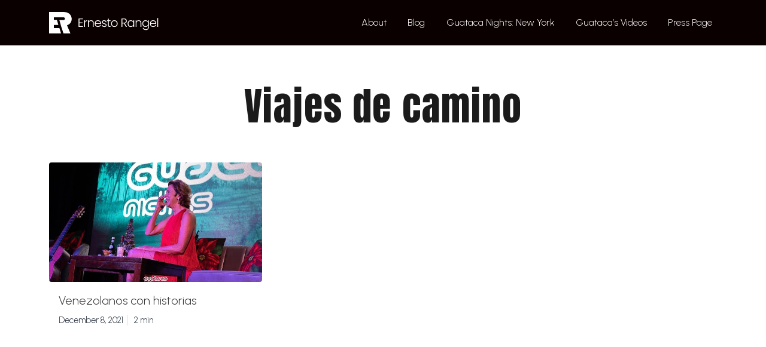

--- FILE ---
content_type: text/html; charset=UTF-8
request_url: https://ernestorangel.net/tag/viajes-de-camino/
body_size: 8063
content:
<!doctype html>
<html dir="ltr" lang="en-US" prefix="og: https://ogp.me/ns#">

<head>
	<meta charset="UTF-8">
	<meta name="viewport" content="width=device-width, initial-scale=1">
	<link rel="profile" href="https://gmpg.org/xfn/11">

	<title>Viajes de camino - Ernesto Rangel</title>

		<!-- All in One SEO 4.9.1.1 - aioseo.com -->
	<meta name="robots" content="max-image-preview:large" />
	<link rel="canonical" href="https://ernestorangel.net/tag/viajes-de-camino/" />
	<meta name="generator" content="All in One SEO (AIOSEO) 4.9.1.1" />
		<script type="application/ld+json" class="aioseo-schema">
			{"@context":"https:\/\/schema.org","@graph":[{"@type":"BreadcrumbList","@id":"https:\/\/ernestorangel.net\/tag\/viajes-de-camino\/#breadcrumblist","itemListElement":[{"@type":"ListItem","@id":"https:\/\/ernestorangel.net#listItem","position":1,"name":"Home","item":"https:\/\/ernestorangel.net","nextItem":{"@type":"ListItem","@id":"https:\/\/ernestorangel.net\/tag\/viajes-de-camino\/#listItem","name":"Viajes de camino"}},{"@type":"ListItem","@id":"https:\/\/ernestorangel.net\/tag\/viajes-de-camino\/#listItem","position":2,"name":"Viajes de camino","previousItem":{"@type":"ListItem","@id":"https:\/\/ernestorangel.net#listItem","name":"Home"}}]},{"@type":"CollectionPage","@id":"https:\/\/ernestorangel.net\/tag\/viajes-de-camino\/#collectionpage","url":"https:\/\/ernestorangel.net\/tag\/viajes-de-camino\/","name":"Viajes de camino - Ernesto Rangel","inLanguage":"en-US","isPartOf":{"@id":"https:\/\/ernestorangel.net\/#website"},"breadcrumb":{"@id":"https:\/\/ernestorangel.net\/tag\/viajes-de-camino\/#breadcrumblist"}},{"@type":"Organization","@id":"https:\/\/ernestorangel.net\/#organization","name":"Ernesto Rangel","description":"Co-founder of Guataca","url":"https:\/\/ernestorangel.net\/","logo":{"@type":"ImageObject","url":"https:\/\/ernestorangel.net\/wp-content\/uploads\/2024\/03\/logo-ernesto-rangel.svg","@id":"https:\/\/ernestorangel.net\/tag\/viajes-de-camino\/#organizationLogo"},"image":{"@id":"https:\/\/ernestorangel.net\/tag\/viajes-de-camino\/#organizationLogo"}},{"@type":"WebSite","@id":"https:\/\/ernestorangel.net\/#website","url":"https:\/\/ernestorangel.net\/","name":"Ernesto Rangel","description":"Co-founder of Guataca","inLanguage":"en-US","publisher":{"@id":"https:\/\/ernestorangel.net\/#organization"}}]}
		</script>
		<!-- All in One SEO -->

<link rel='dns-prefetch' href='//unpkg.com' />
<link rel='dns-prefetch' href='//cdn.jsdelivr.net' />
<link rel='dns-prefetch' href='//www.googletagmanager.com' />
<link rel='dns-prefetch' href='//cdnjs.cloudflare.com' />
<link rel="alternate" type="application/rss+xml" title="Ernesto Rangel &raquo; Feed" href="https://ernestorangel.net/feed/" />
<link rel="alternate" type="application/rss+xml" title="Ernesto Rangel &raquo; Comments Feed" href="https://ernestorangel.net/comments/feed/" />
<link rel="alternate" type="application/rss+xml" title="Ernesto Rangel &raquo; Viajes de camino Tag Feed" href="https://ernestorangel.net/tag/viajes-de-camino/feed/" />
<style id='wp-img-auto-sizes-contain-inline-css'>
img:is([sizes=auto i],[sizes^="auto," i]){contain-intrinsic-size:3000px 1500px}
/*# sourceURL=wp-img-auto-sizes-contain-inline-css */
</style>
<style id='wp-emoji-styles-inline-css'>

	img.wp-smiley, img.emoji {
		display: inline !important;
		border: none !important;
		box-shadow: none !important;
		height: 1em !important;
		width: 1em !important;
		margin: 0 0.07em !important;
		vertical-align: -0.1em !important;
		background: none !important;
		padding: 0 !important;
	}
/*# sourceURL=wp-emoji-styles-inline-css */
</style>
<style id='wp-block-library-inline-css'>
:root{--wp-block-synced-color:#7a00df;--wp-block-synced-color--rgb:122,0,223;--wp-bound-block-color:var(--wp-block-synced-color);--wp-editor-canvas-background:#ddd;--wp-admin-theme-color:#007cba;--wp-admin-theme-color--rgb:0,124,186;--wp-admin-theme-color-darker-10:#006ba1;--wp-admin-theme-color-darker-10--rgb:0,107,160.5;--wp-admin-theme-color-darker-20:#005a87;--wp-admin-theme-color-darker-20--rgb:0,90,135;--wp-admin-border-width-focus:2px}@media (min-resolution:192dpi){:root{--wp-admin-border-width-focus:1.5px}}.wp-element-button{cursor:pointer}:root .has-very-light-gray-background-color{background-color:#eee}:root .has-very-dark-gray-background-color{background-color:#313131}:root .has-very-light-gray-color{color:#eee}:root .has-very-dark-gray-color{color:#313131}:root .has-vivid-green-cyan-to-vivid-cyan-blue-gradient-background{background:linear-gradient(135deg,#00d084,#0693e3)}:root .has-purple-crush-gradient-background{background:linear-gradient(135deg,#34e2e4,#4721fb 50%,#ab1dfe)}:root .has-hazy-dawn-gradient-background{background:linear-gradient(135deg,#faaca8,#dad0ec)}:root .has-subdued-olive-gradient-background{background:linear-gradient(135deg,#fafae1,#67a671)}:root .has-atomic-cream-gradient-background{background:linear-gradient(135deg,#fdd79a,#004a59)}:root .has-nightshade-gradient-background{background:linear-gradient(135deg,#330968,#31cdcf)}:root .has-midnight-gradient-background{background:linear-gradient(135deg,#020381,#2874fc)}:root{--wp--preset--font-size--normal:16px;--wp--preset--font-size--huge:42px}.has-regular-font-size{font-size:1em}.has-larger-font-size{font-size:2.625em}.has-normal-font-size{font-size:var(--wp--preset--font-size--normal)}.has-huge-font-size{font-size:var(--wp--preset--font-size--huge)}.has-text-align-center{text-align:center}.has-text-align-left{text-align:left}.has-text-align-right{text-align:right}.has-fit-text{white-space:nowrap!important}#end-resizable-editor-section{display:none}.aligncenter{clear:both}.items-justified-left{justify-content:flex-start}.items-justified-center{justify-content:center}.items-justified-right{justify-content:flex-end}.items-justified-space-between{justify-content:space-between}.screen-reader-text{border:0;clip-path:inset(50%);height:1px;margin:-1px;overflow:hidden;padding:0;position:absolute;width:1px;word-wrap:normal!important}.screen-reader-text:focus{background-color:#ddd;clip-path:none;color:#444;display:block;font-size:1em;height:auto;left:5px;line-height:normal;padding:15px 23px 14px;text-decoration:none;top:5px;width:auto;z-index:100000}html :where(.has-border-color){border-style:solid}html :where([style*=border-top-color]){border-top-style:solid}html :where([style*=border-right-color]){border-right-style:solid}html :where([style*=border-bottom-color]){border-bottom-style:solid}html :where([style*=border-left-color]){border-left-style:solid}html :where([style*=border-width]){border-style:solid}html :where([style*=border-top-width]){border-top-style:solid}html :where([style*=border-right-width]){border-right-style:solid}html :where([style*=border-bottom-width]){border-bottom-style:solid}html :where([style*=border-left-width]){border-left-style:solid}html :where(img[class*=wp-image-]){height:auto;max-width:100%}:where(figure){margin:0 0 1em}html :where(.is-position-sticky){--wp-admin--admin-bar--position-offset:var(--wp-admin--admin-bar--height,0px)}@media screen and (max-width:600px){html :where(.is-position-sticky){--wp-admin--admin-bar--position-offset:0px}}

/*# sourceURL=wp-block-library-inline-css */
</style><style id='wp-block-list-inline-css'>
ol,ul{box-sizing:border-box}:root :where(.wp-block-list.has-background){padding:1.25em 2.375em}
/*# sourceURL=https://ernestorangel.net/wp-includes/blocks/list/style.min.css */
</style>
<style id='global-styles-inline-css'>
:root{--wp--preset--aspect-ratio--square: 1;--wp--preset--aspect-ratio--4-3: 4/3;--wp--preset--aspect-ratio--3-4: 3/4;--wp--preset--aspect-ratio--3-2: 3/2;--wp--preset--aspect-ratio--2-3: 2/3;--wp--preset--aspect-ratio--16-9: 16/9;--wp--preset--aspect-ratio--9-16: 9/16;--wp--preset--color--black: #000000;--wp--preset--color--cyan-bluish-gray: #abb8c3;--wp--preset--color--white: #ffffff;--wp--preset--color--pale-pink: #f78da7;--wp--preset--color--vivid-red: #cf2e2e;--wp--preset--color--luminous-vivid-orange: #ff6900;--wp--preset--color--luminous-vivid-amber: #fcb900;--wp--preset--color--light-green-cyan: #7bdcb5;--wp--preset--color--vivid-green-cyan: #00d084;--wp--preset--color--pale-cyan-blue: #8ed1fc;--wp--preset--color--vivid-cyan-blue: #0693e3;--wp--preset--color--vivid-purple: #9b51e0;--wp--preset--gradient--vivid-cyan-blue-to-vivid-purple: linear-gradient(135deg,rgb(6,147,227) 0%,rgb(155,81,224) 100%);--wp--preset--gradient--light-green-cyan-to-vivid-green-cyan: linear-gradient(135deg,rgb(122,220,180) 0%,rgb(0,208,130) 100%);--wp--preset--gradient--luminous-vivid-amber-to-luminous-vivid-orange: linear-gradient(135deg,rgb(252,185,0) 0%,rgb(255,105,0) 100%);--wp--preset--gradient--luminous-vivid-orange-to-vivid-red: linear-gradient(135deg,rgb(255,105,0) 0%,rgb(207,46,46) 100%);--wp--preset--gradient--very-light-gray-to-cyan-bluish-gray: linear-gradient(135deg,rgb(238,238,238) 0%,rgb(169,184,195) 100%);--wp--preset--gradient--cool-to-warm-spectrum: linear-gradient(135deg,rgb(74,234,220) 0%,rgb(151,120,209) 20%,rgb(207,42,186) 40%,rgb(238,44,130) 60%,rgb(251,105,98) 80%,rgb(254,248,76) 100%);--wp--preset--gradient--blush-light-purple: linear-gradient(135deg,rgb(255,206,236) 0%,rgb(152,150,240) 100%);--wp--preset--gradient--blush-bordeaux: linear-gradient(135deg,rgb(254,205,165) 0%,rgb(254,45,45) 50%,rgb(107,0,62) 100%);--wp--preset--gradient--luminous-dusk: linear-gradient(135deg,rgb(255,203,112) 0%,rgb(199,81,192) 50%,rgb(65,88,208) 100%);--wp--preset--gradient--pale-ocean: linear-gradient(135deg,rgb(255,245,203) 0%,rgb(182,227,212) 50%,rgb(51,167,181) 100%);--wp--preset--gradient--electric-grass: linear-gradient(135deg,rgb(202,248,128) 0%,rgb(113,206,126) 100%);--wp--preset--gradient--midnight: linear-gradient(135deg,rgb(2,3,129) 0%,rgb(40,116,252) 100%);--wp--preset--font-size--small: 13px;--wp--preset--font-size--medium: 20px;--wp--preset--font-size--large: 36px;--wp--preset--font-size--x-large: 42px;--wp--preset--spacing--20: 0.44rem;--wp--preset--spacing--30: 0.67rem;--wp--preset--spacing--40: 1rem;--wp--preset--spacing--50: 1.5rem;--wp--preset--spacing--60: 2.25rem;--wp--preset--spacing--70: 3.38rem;--wp--preset--spacing--80: 5.06rem;--wp--preset--shadow--natural: 6px 6px 9px rgba(0, 0, 0, 0.2);--wp--preset--shadow--deep: 12px 12px 50px rgba(0, 0, 0, 0.4);--wp--preset--shadow--sharp: 6px 6px 0px rgba(0, 0, 0, 0.2);--wp--preset--shadow--outlined: 6px 6px 0px -3px rgb(255, 255, 255), 6px 6px rgb(0, 0, 0);--wp--preset--shadow--crisp: 6px 6px 0px rgb(0, 0, 0);}:where(.is-layout-flex){gap: 0.5em;}:where(.is-layout-grid){gap: 0.5em;}body .is-layout-flex{display: flex;}.is-layout-flex{flex-wrap: wrap;align-items: center;}.is-layout-flex > :is(*, div){margin: 0;}body .is-layout-grid{display: grid;}.is-layout-grid > :is(*, div){margin: 0;}:where(.wp-block-columns.is-layout-flex){gap: 2em;}:where(.wp-block-columns.is-layout-grid){gap: 2em;}:where(.wp-block-post-template.is-layout-flex){gap: 1.25em;}:where(.wp-block-post-template.is-layout-grid){gap: 1.25em;}.has-black-color{color: var(--wp--preset--color--black) !important;}.has-cyan-bluish-gray-color{color: var(--wp--preset--color--cyan-bluish-gray) !important;}.has-white-color{color: var(--wp--preset--color--white) !important;}.has-pale-pink-color{color: var(--wp--preset--color--pale-pink) !important;}.has-vivid-red-color{color: var(--wp--preset--color--vivid-red) !important;}.has-luminous-vivid-orange-color{color: var(--wp--preset--color--luminous-vivid-orange) !important;}.has-luminous-vivid-amber-color{color: var(--wp--preset--color--luminous-vivid-amber) !important;}.has-light-green-cyan-color{color: var(--wp--preset--color--light-green-cyan) !important;}.has-vivid-green-cyan-color{color: var(--wp--preset--color--vivid-green-cyan) !important;}.has-pale-cyan-blue-color{color: var(--wp--preset--color--pale-cyan-blue) !important;}.has-vivid-cyan-blue-color{color: var(--wp--preset--color--vivid-cyan-blue) !important;}.has-vivid-purple-color{color: var(--wp--preset--color--vivid-purple) !important;}.has-black-background-color{background-color: var(--wp--preset--color--black) !important;}.has-cyan-bluish-gray-background-color{background-color: var(--wp--preset--color--cyan-bluish-gray) !important;}.has-white-background-color{background-color: var(--wp--preset--color--white) !important;}.has-pale-pink-background-color{background-color: var(--wp--preset--color--pale-pink) !important;}.has-vivid-red-background-color{background-color: var(--wp--preset--color--vivid-red) !important;}.has-luminous-vivid-orange-background-color{background-color: var(--wp--preset--color--luminous-vivid-orange) !important;}.has-luminous-vivid-amber-background-color{background-color: var(--wp--preset--color--luminous-vivid-amber) !important;}.has-light-green-cyan-background-color{background-color: var(--wp--preset--color--light-green-cyan) !important;}.has-vivid-green-cyan-background-color{background-color: var(--wp--preset--color--vivid-green-cyan) !important;}.has-pale-cyan-blue-background-color{background-color: var(--wp--preset--color--pale-cyan-blue) !important;}.has-vivid-cyan-blue-background-color{background-color: var(--wp--preset--color--vivid-cyan-blue) !important;}.has-vivid-purple-background-color{background-color: var(--wp--preset--color--vivid-purple) !important;}.has-black-border-color{border-color: var(--wp--preset--color--black) !important;}.has-cyan-bluish-gray-border-color{border-color: var(--wp--preset--color--cyan-bluish-gray) !important;}.has-white-border-color{border-color: var(--wp--preset--color--white) !important;}.has-pale-pink-border-color{border-color: var(--wp--preset--color--pale-pink) !important;}.has-vivid-red-border-color{border-color: var(--wp--preset--color--vivid-red) !important;}.has-luminous-vivid-orange-border-color{border-color: var(--wp--preset--color--luminous-vivid-orange) !important;}.has-luminous-vivid-amber-border-color{border-color: var(--wp--preset--color--luminous-vivid-amber) !important;}.has-light-green-cyan-border-color{border-color: var(--wp--preset--color--light-green-cyan) !important;}.has-vivid-green-cyan-border-color{border-color: var(--wp--preset--color--vivid-green-cyan) !important;}.has-pale-cyan-blue-border-color{border-color: var(--wp--preset--color--pale-cyan-blue) !important;}.has-vivid-cyan-blue-border-color{border-color: var(--wp--preset--color--vivid-cyan-blue) !important;}.has-vivid-purple-border-color{border-color: var(--wp--preset--color--vivid-purple) !important;}.has-vivid-cyan-blue-to-vivid-purple-gradient-background{background: var(--wp--preset--gradient--vivid-cyan-blue-to-vivid-purple) !important;}.has-light-green-cyan-to-vivid-green-cyan-gradient-background{background: var(--wp--preset--gradient--light-green-cyan-to-vivid-green-cyan) !important;}.has-luminous-vivid-amber-to-luminous-vivid-orange-gradient-background{background: var(--wp--preset--gradient--luminous-vivid-amber-to-luminous-vivid-orange) !important;}.has-luminous-vivid-orange-to-vivid-red-gradient-background{background: var(--wp--preset--gradient--luminous-vivid-orange-to-vivid-red) !important;}.has-very-light-gray-to-cyan-bluish-gray-gradient-background{background: var(--wp--preset--gradient--very-light-gray-to-cyan-bluish-gray) !important;}.has-cool-to-warm-spectrum-gradient-background{background: var(--wp--preset--gradient--cool-to-warm-spectrum) !important;}.has-blush-light-purple-gradient-background{background: var(--wp--preset--gradient--blush-light-purple) !important;}.has-blush-bordeaux-gradient-background{background: var(--wp--preset--gradient--blush-bordeaux) !important;}.has-luminous-dusk-gradient-background{background: var(--wp--preset--gradient--luminous-dusk) !important;}.has-pale-ocean-gradient-background{background: var(--wp--preset--gradient--pale-ocean) !important;}.has-electric-grass-gradient-background{background: var(--wp--preset--gradient--electric-grass) !important;}.has-midnight-gradient-background{background: var(--wp--preset--gradient--midnight) !important;}.has-small-font-size{font-size: var(--wp--preset--font-size--small) !important;}.has-medium-font-size{font-size: var(--wp--preset--font-size--medium) !important;}.has-large-font-size{font-size: var(--wp--preset--font-size--large) !important;}.has-x-large-font-size{font-size: var(--wp--preset--font-size--x-large) !important;}
/*# sourceURL=global-styles-inline-css */
</style>

<style id='classic-theme-styles-inline-css'>
/*! This file is auto-generated */
.wp-block-button__link{color:#fff;background-color:#32373c;border-radius:9999px;box-shadow:none;text-decoration:none;padding:calc(.667em + 2px) calc(1.333em + 2px);font-size:1.125em}.wp-block-file__button{background:#32373c;color:#fff;text-decoration:none}
/*# sourceURL=/wp-includes/css/classic-themes.min.css */
</style>
<link rel='stylesheet' id='AOS_animate-css' href='https://unpkg.com/aos@2.3.1/dist/aos.css' media='all' />
<link rel='stylesheet' id='wp_guarapo-style-css' href='https://ernestorangel.net/wp-content/themes/wp_guarapo/style.css?ver=1.0.0' media='all' />
<link rel='stylesheet' id='wp_guarapo-stylesheet-css' href='https://ernestorangel.net/wp-content/themes/wp_guarapo/dist/css/bundle.css?ver=1.0.0' media='all' />
<link rel='stylesheet' id='animate-css' href='https://cdnjs.cloudflare.com/ajax/libs/animate.css/3.5.2/animate.min.css?ver=6.9' media='all' />
<link rel='stylesheet' id='custom-fa-css' href='https://cdnjs.cloudflare.com/ajax/libs/font-awesome/6.4.2/css/all.min.css?ver=6.9' media='all' />
<link rel='stylesheet' id='theme-styles-css' href='https://ernestorangel.net/wp-content/themes/wp_guarapo/style.css?ver=6.9' media='all' />
<style id='theme-styles-inline-css'>
	  	a:hover{
			color: #0a0000;
			text-decoration: underline;
		}
		.bg-primary{
			background-color: #0a0000!important;
		}
		.pagination .page-numbers{
		    background-color: #0a0000;
		}
		#mainNav{
            background-color: #0a0000!important;
		}
	
      	  	.footer{
			background-color: #0a0a0a;
			color: #ffffff;
		}
		.widget h4{
			color: #ffffff;
		}
      
/*# sourceURL=theme-styles-inline-css */
</style>
<script src="https://ernestorangel.net/wp-includes/js/jquery/jquery.min.js?ver=3.7.1" id="jquery-core-js"></script>
<script src="https://ernestorangel.net/wp-includes/js/jquery/jquery-migrate.min.js?ver=3.4.1" id="jquery-migrate-js"></script>

<!-- Google tag (gtag.js) snippet added by Site Kit -->
<!-- Google Analytics snippet added by Site Kit -->
<script src="https://www.googletagmanager.com/gtag/js?id=G-8XD4MXCRNH" id="google_gtagjs-js" async></script>
<script id="google_gtagjs-js-after">
window.dataLayer = window.dataLayer || [];function gtag(){dataLayer.push(arguments);}
gtag("set","linker",{"domains":["ernestorangel.net"]});
gtag("js", new Date());
gtag("set", "developer_id.dZTNiMT", true);
gtag("config", "G-8XD4MXCRNH");
//# sourceURL=google_gtagjs-js-after
</script>
<link rel="https://api.w.org/" href="https://ernestorangel.net/wp-json/" /><link rel="alternate" title="JSON" type="application/json" href="https://ernestorangel.net/wp-json/wp/v2/tags/74" /><link rel="EditURI" type="application/rsd+xml" title="RSD" href="https://ernestorangel.net/xmlrpc.php?rsd" />
<meta name="generator" content="WordPress 6.9" />
<meta name="generator" content="Site Kit by Google 1.167.0" /><link rel="icon" href="https://ernestorangel.net/wp-content/uploads/2021/12/ER_2.png" sizes="32x32" />
<link rel="icon" href="https://ernestorangel.net/wp-content/uploads/2021/12/ER_2.png" sizes="192x192" />
<link rel="apple-touch-icon" href="https://ernestorangel.net/wp-content/uploads/2021/12/ER_2.png" />
<meta name="msapplication-TileImage" content="https://ernestorangel.net/wp-content/uploads/2021/12/ER_2.png" />
</head>

<body class="archive tag tag-viajes-de-camino tag-74 wp-custom-logo wp-embed-responsive wp-theme-wp_guarapo hfeed no-sidebar">
		<div id="page" class="site">
		<a class="skip-link screen-reader-text" href="#primary">Skip to content</a>
		<header class="container-fluid px-0 site-header">
			<nav class="navbar navbar-expand-md navbar-light" id="mainNav">
				<div class="container">
					<!-- Brand and toggle get grouped for better mobile display -->
					<button class="navbar-toggler" type="button" data-bs-toggle="collapse" data-bs-target="#navbarScroll" aria-controls="navbarScroll" aria-expanded="false" aria-label="Toggle navigation">
     					 <span class="navbar-toggler-icon"></span>
    				</button>
					<a class="navbar-brand d-flex flex-column" href="https://ernestorangel.net">
						 
							<img class="navbar-brand-logo" alt="Ernesto Rangel" src="https://ernestorangel.net/wp-content/uploads/2024/03/logo-ernesto-rangel.svg"/> 
							<!-- <span class="navbar-brand-subtitle">Co-founder of Guataca</span> -->
							
											</a>
					<div id="navbarScroll" class="collapse navbar-collapse justify-content-end"><ul id="menu-menu-1" class="nav navbar-nav"><li itemscope="itemscope" itemtype="https://www.schema.org/SiteNavigationElement" id="menu-item-899" class="menu-item menu-item-type-post_type menu-item-object-page menu-item-home menu-item-899 nav-item"><a title="About" href="https://ernestorangel.net/" class="nav-link">About</a></li>
<li itemscope="itemscope" itemtype="https://www.schema.org/SiteNavigationElement" id="menu-item-898" class="menu-item menu-item-type-post_type menu-item-object-page current_page_parent menu-item-898 nav-item"><a title="Blog" href="https://ernestorangel.net/blog/" class="nav-link">Blog</a></li>
<li itemscope="itemscope" itemtype="https://www.schema.org/SiteNavigationElement" id="menu-item-901" class="menu-item menu-item-type-post_type menu-item-object-page menu-item-901 nav-item"><a title="Guataca Nights: New York" href="https://ernestorangel.net/guataca-nights-new-york/" class="nav-link">Guataca Nights: New York</a></li>
<li itemscope="itemscope" itemtype="https://www.schema.org/SiteNavigationElement" id="menu-item-915" class="menu-item menu-item-type-post_type menu-item-object-page menu-item-915 nav-item"><a title="Guataca’s Videos" href="https://ernestorangel.net/video/" class="nav-link">Guataca’s Videos</a></li>
<li itemscope="itemscope" itemtype="https://www.schema.org/SiteNavigationElement" id="menu-item-900" class="menu-item menu-item-type-post_type menu-item-object-page menu-item-900 nav-item"><a title="Press Page" href="https://ernestorangel.net/press-page/" class="nav-link">Press Page</a></li>
</ul></div>					<span class="d-none d-md-block">
									</span>
				
				</div>
			</nav>
		</header><!-- #masthead -->
<main id="primary" class="site-main">
	<header class="container mt-5">
		<div class="d-flex justify-content-center">
				<h1>Viajes de camino</h1>
		</div>
	</header>
		<div class="container py-5">
		<div class="row">
			
<article class="col-md-4 mb-3" id="post-976" class="post-976 post type-post status-publish format-standard has-post-thumbnail hentry category-blog category-guataca category-music tag-ernesto-rangel tag-guataca tag-guataca-nights tag-music tag-valentina-quintero tag-viajes-de-camino">
	<div class="card-loop">
		
				<div class="box-loop">
			<a href="https://ernestorangel.net/venezolanos-con-historias/"><img class="box-loop-image" src="https://ernestorangel.net/wp-content/uploads/2021/12/255484775_1791676687689476_7787972405394874064_n.jpg" alt="" /></a>
		</div>
		<header class="entry-header">
			<div class="text-size-medium"><a href="https://ernestorangel.net/venezolanos-con-historias/" rel="bookmark">Venezolanos con historias</a></div>		 <div class="entry-meta mb-2 small">
			<span class="posted-on"><a href="https://ernestorangel.net/venezolanos-con-historias/" rel="bookmark"><time class="entry-date published" datetime="2021-12-08T00:10:58+00:00">December 8, 2021</time><time class="updated" datetime="2021-12-08T00:12:59+00:00">December 8, 2021</time></a></span><span class="reading-time">2 min</span>		</div><!-- .entry-meta -->
		</header><!-- .entry-header -->
		
				
				
	</div><!-- .entry-content -->

</article><!-- #post-976 -->		</div>
	</div>
</main><!-- #main -->

<div class="container-fluid mt-5 py-5 bg-gray">
    <div class="container">
        <div class="row">
            <div class="col-sm-12 col-md-8 py-4">
                <section id="block-20" class="widget widget_block"><div class="text-size-large">IMPORTANT LINKS</div></section><section id="block-14" class="widget widget_block">
<ul class="wp-block-list">
<li><a href="https://www.levo.com/ernesto-rangel">Levo</a></li>



<li><a href="https://ernestorangel.wordpress.com/">Wordpress</a></li>



<li><a style="font-family: -apple-system, BlinkMacSystemFont, &quot;Segoe UI&quot;, Roboto, Oxygen-Sans, Ubuntu, Cantarell, &quot;Helvetica Neue&quot;, sans-serif;" href="https://guatacanights.com/" target="_blank" rel="noreferrer noopener">Guataca</a></li>



<li><a href="http://ernestorangel.com">Finance Blog</a></li>
</ul>
</section>            </div>
            <div class="col-sm-12 col-md-4 py-4">
                <section id="block-22" class="widget widget_block"><div class="text-size-large">SOCIAL MEDIA</div></section><section id="block-23" class="widget widget_block"><div class="social-contact">
    <a class="me-3" href="https://instagram.com/erangel100" target="_blank"
        rel="noopener noreferrer"><i class="fa-brands fa-instagram fa-2x"
            aria-label='icon'></i></a>
    <a class="me-3"  href="https://x.com/erangel100" target="_blank"
        rel="noopener noreferrer"><i class="fa-brands fa-x-twitter fa-2x"
            aria-label='icon'></i></a>
    <a class="me-3"  href="https://www.linkedin.com/in/ernestorangelvenezuela/" target="_blank"
        rel="noopener noreferrer"><i class="fa-brands fa-linkedin fa-2x"
            aria-label='icon'></i></a>
</div></section>            </div>
        </div>
    </div>
</div>

<div class="container-fluid  bg-primary py-3">
    <div class="row">
        <div class="footer col-sm-12 text-center">
            Copyright &copy; 2024 - <a href="https://guarapomedia.com"
                target="_blank" rel="noopener noreferrer"><img class="icon"
                    src="https://ernestorangel.net/wp-content/themes/wp_guarapo/dist/assets/images/guarapo_logo.svg"
                    alt="Guarapo Media" /></a>
        </div><!-- .site-info -->
    </div>
</div>

</div><!-- #page -->

<script type="speculationrules">
{"prefetch":[{"source":"document","where":{"and":[{"href_matches":"/*"},{"not":{"href_matches":["/wp-*.php","/wp-admin/*","/wp-content/uploads/*","/wp-content/*","/wp-content/plugins/*","/wp-content/themes/wp_guarapo/*","/*\\?(.+)"]}},{"not":{"selector_matches":"a[rel~=\"nofollow\"]"}},{"not":{"selector_matches":".no-prefetch, .no-prefetch a"}}]},"eagerness":"conservative"}]}
</script>
<script type="module" src="https://ernestorangel.net/wp-content/plugins/all-in-one-seo-pack/dist/Lite/assets/table-of-contents.95d0dfce.js?ver=4.9.1.1" id="aioseo/js/src/vue/standalone/blocks/table-of-contents/frontend.js-js"></script>
<script src="https://unpkg.com/aos@2.3.1/dist/aos.js" id="AOS-js"></script>
<script src="https://ernestorangel.net/wp-content/themes/wp_guarapo/js/navigation.min.js?ver=1.0.0" id="wp_guarapo-navigation-js"></script>
<script src="https://ernestorangel.net/wp-content/themes/wp_guarapo/dist/js/bundle.js?ver=1.0.0" id="wp_guarapo-scripts-js"></script>
<script src="https://cdn.jsdelivr.net/npm/@popperjs/core@2.9.2/dist/umd/popper.min.js?ver=2.9.2" id="popper_js-js"></script>
<script src="https://cdn.jsdelivr.net/npm/bootstrap@5.0.1/dist/js/bootstrap.min.js?ver=5.0.1" id="bootstrap_js-js"></script>
<script id="wp-emoji-settings" type="application/json">
{"baseUrl":"https://s.w.org/images/core/emoji/17.0.2/72x72/","ext":".png","svgUrl":"https://s.w.org/images/core/emoji/17.0.2/svg/","svgExt":".svg","source":{"concatemoji":"https://ernestorangel.net/wp-includes/js/wp-emoji-release.min.js?ver=6.9"}}
</script>
<script type="module">
/*! This file is auto-generated */
const a=JSON.parse(document.getElementById("wp-emoji-settings").textContent),o=(window._wpemojiSettings=a,"wpEmojiSettingsSupports"),s=["flag","emoji"];function i(e){try{var t={supportTests:e,timestamp:(new Date).valueOf()};sessionStorage.setItem(o,JSON.stringify(t))}catch(e){}}function c(e,t,n){e.clearRect(0,0,e.canvas.width,e.canvas.height),e.fillText(t,0,0);t=new Uint32Array(e.getImageData(0,0,e.canvas.width,e.canvas.height).data);e.clearRect(0,0,e.canvas.width,e.canvas.height),e.fillText(n,0,0);const a=new Uint32Array(e.getImageData(0,0,e.canvas.width,e.canvas.height).data);return t.every((e,t)=>e===a[t])}function p(e,t){e.clearRect(0,0,e.canvas.width,e.canvas.height),e.fillText(t,0,0);var n=e.getImageData(16,16,1,1);for(let e=0;e<n.data.length;e++)if(0!==n.data[e])return!1;return!0}function u(e,t,n,a){switch(t){case"flag":return n(e,"\ud83c\udff3\ufe0f\u200d\u26a7\ufe0f","\ud83c\udff3\ufe0f\u200b\u26a7\ufe0f")?!1:!n(e,"\ud83c\udde8\ud83c\uddf6","\ud83c\udde8\u200b\ud83c\uddf6")&&!n(e,"\ud83c\udff4\udb40\udc67\udb40\udc62\udb40\udc65\udb40\udc6e\udb40\udc67\udb40\udc7f","\ud83c\udff4\u200b\udb40\udc67\u200b\udb40\udc62\u200b\udb40\udc65\u200b\udb40\udc6e\u200b\udb40\udc67\u200b\udb40\udc7f");case"emoji":return!a(e,"\ud83e\u1fac8")}return!1}function f(e,t,n,a){let r;const o=(r="undefined"!=typeof WorkerGlobalScope&&self instanceof WorkerGlobalScope?new OffscreenCanvas(300,150):document.createElement("canvas")).getContext("2d",{willReadFrequently:!0}),s=(o.textBaseline="top",o.font="600 32px Arial",{});return e.forEach(e=>{s[e]=t(o,e,n,a)}),s}function r(e){var t=document.createElement("script");t.src=e,t.defer=!0,document.head.appendChild(t)}a.supports={everything:!0,everythingExceptFlag:!0},new Promise(t=>{let n=function(){try{var e=JSON.parse(sessionStorage.getItem(o));if("object"==typeof e&&"number"==typeof e.timestamp&&(new Date).valueOf()<e.timestamp+604800&&"object"==typeof e.supportTests)return e.supportTests}catch(e){}return null}();if(!n){if("undefined"!=typeof Worker&&"undefined"!=typeof OffscreenCanvas&&"undefined"!=typeof URL&&URL.createObjectURL&&"undefined"!=typeof Blob)try{var e="postMessage("+f.toString()+"("+[JSON.stringify(s),u.toString(),c.toString(),p.toString()].join(",")+"));",a=new Blob([e],{type:"text/javascript"});const r=new Worker(URL.createObjectURL(a),{name:"wpTestEmojiSupports"});return void(r.onmessage=e=>{i(n=e.data),r.terminate(),t(n)})}catch(e){}i(n=f(s,u,c,p))}t(n)}).then(e=>{for(const n in e)a.supports[n]=e[n],a.supports.everything=a.supports.everything&&a.supports[n],"flag"!==n&&(a.supports.everythingExceptFlag=a.supports.everythingExceptFlag&&a.supports[n]);var t;a.supports.everythingExceptFlag=a.supports.everythingExceptFlag&&!a.supports.flag,a.supports.everything||((t=a.source||{}).concatemoji?r(t.concatemoji):t.wpemoji&&t.twemoji&&(r(t.twemoji),r(t.wpemoji)))});
//# sourceURL=https://ernestorangel.net/wp-includes/js/wp-emoji-loader.min.js
</script>

</body>

</html>

--- FILE ---
content_type: text/css
request_url: https://ernestorangel.net/wp-content/themes/wp_guarapo/dist/css/bundle.css?ver=1.0.0
body_size: 141286
content:
@charset "UTF-8";
@import url("https://fonts.googleapis.com/css2?family=Urbanist:wght@300;500;700;900&display=swap");
@import url("https://fonts.googleapis.com/css2?family=Anton:wght@400&display=swap");
/*! normalize.css v5.0.0 | MIT License | github.com/necolas/normalize.css */
/**
 * 1. Change the default font family in all browsers (opinionated).
 * 2. Correct the line height in all browsers.
 * 3. Prevent adjustments of font size after orientation changes in
 *    IE on Windows Phone and in iOS.
 */
/* Document
   ========================================================================== */
html {
  font-family: sans-serif; /* 1 */
  line-height: 1.15; /* 2 */
  -ms-text-size-adjust: 100%; /* 3 */
  -webkit-text-size-adjust: 100%; /* 3 */
}

/* Sections
   ========================================================================== */
/**
 * Remove the margin in all browsers (opinionated).
 */
body {
  margin: 0;
}

/**
 * Add the correct display in IE 9-.
 */
article,
aside,
footer,
header,
nav,
section {
  display: block;
}

/**
 * Correct the font size and margin on `h1` elements within `section` and
 * `article` contexts in Chrome, Firefox, and Safari.
 */
h1, .h1 {
  font-size: 2em;
  margin: 0.67em 0;
}

/* Grouping content
   ========================================================================== */
/**
 * Add the correct display in IE 9-.
 * 1. Add the correct display in IE.
 */
figcaption,
figure,
main { /* 1 */
  display: block;
}

/**
 * Add the correct margin in IE 8.
 */
figure {
  margin: 1em 40px;
}

/**
 * 1. Add the correct box sizing in Firefox.
 * 2. Show the overflow in Edge and IE.
 */
hr {
  box-sizing: content-box; /* 1 */
  height: 0; /* 1 */
  overflow: visible; /* 2 */
}

/**
 * 1. Correct the inheritance and scaling of font size in all browsers.
 * 2. Correct the odd `em` font sizing in all browsers.
 */
pre {
  font-family: monospace, monospace; /* 1 */
  font-size: 1em; /* 2 */
}

/* Text-level semantics
   ========================================================================== */
/**
 * 1. Remove the gray background on active links in IE 10.
 * 2. Remove gaps in links underline in iOS 8+ and Safari 8+.
 */
a {
  background-color: transparent; /* 1 */
  -webkit-text-decoration-skip: objects; /* 2 */
}

/**
 * Remove the outline on focused links when they are also active or hovered
 * in all browsers (opinionated).
 */
a:active,
a:hover {
  outline-width: 0;
}

/**
 * 1. Remove the bottom border in Firefox 39-.
 * 2. Add the correct text decoration in Chrome, Edge, IE, Opera, and Safari.
 */
abbr[title] {
  border-bottom: none; /* 1 */
  text-decoration: underline; /* 2 */
  text-decoration: underline dotted; /* 2 */
}

/**
 * Prevent the duplicate application of `bolder` by the next rule in Safari 6.
 */
b,
strong {
  font-weight: inherit;
}

/**
 * Add the correct font weight in Chrome, Edge, and Safari.
 */
b,
strong {
  font-weight: bolder;
}

/**
 * 1. Correct the inheritance and scaling of font size in all browsers.
 * 2. Correct the odd `em` font sizing in all browsers.
 */
code,
kbd,
samp {
  font-family: monospace, monospace; /* 1 */
  font-size: 1em; /* 2 */
}

/**
 * Add the correct font style in Android 4.3-.
 */
dfn {
  font-style: italic;
}

/**
 * Add the correct background and color in IE 9-.
 */
mark, .mark {
  background-color: #ff0;
  color: #000;
}

/**
 * Add the correct font size in all browsers.
 */
small, .small {
  font-size: 80%;
}

/**
 * Prevent `sub` and `sup` elements from affecting the line height in
 * all browsers.
 */
sub,
sup {
  font-size: 75%;
  line-height: 0;
  position: relative;
  vertical-align: baseline;
}

sub {
  bottom: -0.25em;
}

sup {
  top: -0.5em;
}

/* Embedded content
   ========================================================================== */
/**
 * Add the correct display in IE 9-.
 */
audio,
video {
  display: inline-block;
}

/**
 * Add the correct display in iOS 4-7.
 */
audio:not([controls]) {
  display: none;
  height: 0;
}

/**
 * Remove the border on images inside links in IE 10-.
 */
img {
  border-style: none;
}

/**
 * Hide the overflow in IE.
 */
svg:not(:root) {
  overflow: hidden;
}

/* Forms
   ========================================================================== */
/**
 * 1. Change the font styles in all browsers (opinionated).
 * 2. Remove the margin in Firefox and Safari.
 */
button,
input,
optgroup,
select,
textarea {
  font-family: sans-serif; /* 1 */
  font-size: 100%; /* 1 */
  line-height: 1.15; /* 1 */
  margin: 0; /* 2 */
}

/**
 * Show the overflow in IE.
 * 1. Show the overflow in Edge.
 */
button,
input { /* 1 */
  overflow: visible;
}

/**
 * Remove the inheritance of text transform in Edge, Firefox, and IE.
 * 1. Remove the inheritance of text transform in Firefox.
 */
button,
select { /* 1 */
  text-transform: none;
}

/**
 * 1. Prevent a WebKit bug where (2) destroys native `audio` and `video`
 *    controls in Android 4.
 * 2. Correct the inability to style clickable types in iOS and Safari.
 */
button,
html [type=button],
[type=reset],
[type=submit] {
  -webkit-appearance: button; /* 2 */
}

/**
 * Remove the inner border and padding in Firefox.
 */
button::-moz-focus-inner,
[type=button]::-moz-focus-inner,
[type=reset]::-moz-focus-inner,
[type=submit]::-moz-focus-inner {
  border-style: none;
  padding: 0;
}

/**
 * Restore the focus styles unset by the previous rule.
 */
button:-moz-focusring,
[type=button]:-moz-focusring,
[type=reset]:-moz-focusring,
[type=submit]:-moz-focusring {
  outline: 1px dotted ButtonText;
}

/**
 * Change the border, margin, and padding in all browsers (opinionated).
 */
fieldset {
  border: 1px solid #c0c0c0;
  margin: 0 2px;
  padding: 0.35em 0.625em 0.75em;
}

/**
 * 1. Correct the text wrapping in Edge and IE.
 * 2. Correct the color inheritance from `fieldset` elements in IE.
 * 3. Remove the padding so developers are not caught out when they zero out
 *    `fieldset` elements in all browsers.
 */
legend {
  box-sizing: border-box; /* 1 */
  color: inherit; /* 2 */
  display: table; /* 1 */
  max-width: 100%; /* 1 */
  padding: 0; /* 3 */
  white-space: normal; /* 1 */
}

/**
 * 1. Add the correct display in IE 9-.
 * 2. Add the correct vertical alignment in Chrome, Firefox, and Opera.
 */
progress {
  display: inline-block; /* 1 */
  vertical-align: baseline; /* 2 */
}

/**
 * Remove the default vertical scrollbar in IE.
 */
textarea {
  overflow: auto;
}

/**
 * 1. Add the correct box sizing in IE 10-.
 * 2. Remove the padding in IE 10-.
 */
[type=checkbox],
[type=radio] {
  box-sizing: border-box; /* 1 */
  padding: 0; /* 2 */
}

/**
 * Correct the cursor style of increment and decrement buttons in Chrome.
 */
[type=number]::-webkit-inner-spin-button,
[type=number]::-webkit-outer-spin-button {
  height: auto;
}

/**
 * 1. Correct the odd appearance in Chrome and Safari.
 * 2. Correct the outline style in Safari.
 */
[type=search] {
  -webkit-appearance: textfield; /* 1 */
  outline-offset: -2px; /* 2 */
}

/**
 * Remove the inner padding and cancel buttons in Chrome and Safari on macOS.
 */
[type=search]::-webkit-search-cancel-button,
[type=search]::-webkit-search-decoration {
  -webkit-appearance: none;
}

/**
 * 1. Correct the inability to style clickable types in iOS and Safari.
 * 2. Change font properties to `inherit` in Safari.
 */
::-webkit-file-upload-button {
  -webkit-appearance: button; /* 1 */
  font: inherit; /* 2 */
}

/* Interactive
   ========================================================================== */
/*
 * Add the correct display in IE 9-.
 * 1. Add the correct display in Edge, IE, and Firefox.
 */
details,
menu {
  display: block;
}

/*
 * Add the correct display in all browsers.
 */
summary {
  display: list-item;
}

/* Scripting
   ========================================================================== */
/**
 * Add the correct display in IE 9-.
 */
canvas {
  display: inline-block;
}

/**
 * Add the correct display in IE.
 */
template {
  display: none;
}

/* Hidden
   ========================================================================== */
/**
 * Add the correct display in IE 10-.
 */
[hidden] {
  display: none;
}

/*!
 * Bootstrap  v5.3.2 (https://getbootstrap.com/)
 * Copyright 2011-2023 The Bootstrap Authors
 * Licensed under MIT (https://github.com/twbs/bootstrap/blob/main/LICENSE)
 */
:root,
[data-bs-theme=light] {
  --bs-blue: #1F2937;
  --bs-indigo: #6610f2;
  --bs-purple: #6f42c1;
  --bs-pink: #d63384;
  --bs-red: #f05555;
  --bs-orange: #f4623a;
  --bs-yellow: #ffc107;
  --bs-green: #198754;
  --bs-teal: #20c997;
  --bs-cyan: #0dcaf0;
  --bs-black: #000000;
  --bs-white: #FFFFFF;
  --bs-gray: #6c757d;
  --bs-gray-dark: #343a40;
  --bs-gray-100: #f7f7f7;
  --bs-gray-200: #e4e4e4;
  --bs-gray-300: #dee2e6;
  --bs-gray-400: #ced4da;
  --bs-gray-500: #adb5bd;
  --bs-gray-600: #6c757d;
  --bs-gray-700: #495057;
  --bs-gray-800: #343a40;
  --bs-gray-900: #30302e;
  --bs-primary: #1F2937;
  --bs-primary-rgb: 31, 41, 55;
  --bs-primary-text-emphasis: #0c1016;
  --bs-secondary-text-emphasis: #050709;
  --bs-success-text-emphasis: #0a3622;
  --bs-info-text-emphasis: #055160;
  --bs-warning-text-emphasis: #664d03;
  --bs-danger-text-emphasis: #602222;
  --bs-light-text-emphasis: #495057;
  --bs-dark-text-emphasis: #495057;
  --bs-primary-bg-subtle: #d2d4d7;
  --bs-secondary-bg-subtle: #cfcfd0;
  --bs-success-bg-subtle: #d1e7dd;
  --bs-info-bg-subtle: #cff4fc;
  --bs-warning-bg-subtle: #fff3cd;
  --bs-danger-bg-subtle: #fcdddd;
  --bs-light-bg-subtle: #fbfbfb;
  --bs-dark-bg-subtle: #ced4da;
  --bs-primary-border-subtle: #a5a9af;
  --bs-secondary-border-subtle: #9ea0a2;
  --bs-success-border-subtle: #a3cfbb;
  --bs-info-border-subtle: #9eeaf9;
  --bs-warning-border-subtle: #ffe69c;
  --bs-danger-border-subtle: #f9bbbb;
  --bs-light-border-subtle: #e4e4e4;
  --bs-dark-border-subtle: #adb5bd;
  --bs-white-rgb: 255, 255, 255;
  --bs-black-rgb: 0, 0, 0;
  --bs-font-sans-serif: system-ui, -apple-system, "Segoe UI", Roboto, "Helvetica Neue", "Noto Sans", "Liberation Sans", Arial, sans-serif, "Apple Color Emoji", "Segoe UI Emoji", "Segoe UI Symbol", "Noto Color Emoji";
  --bs-font-monospace: SFMono-Regular, Menlo, Monaco, Consolas, "Liberation Mono", "Courier New", monospace;
  --bs-gradient: linear-gradient(180deg, rgba(255, 255, 255, 0.15), rgba(255, 255, 255, 0));
  --bs-body-font-family: "Urbanist", sans-serif;
  --bs-body-font-size: 1rem;
  --bs-body-font-weight: 300;
  --bs-body-line-height: 1.5;
  --bs-body-color: #30302e;
  --bs-body-color-rgb: 48, 48, 46;
  --bs-body-bg: #FFFFFF;
  --bs-body-bg-rgb: 255, 255, 255;
  --bs-emphasis-color: #000000;
  --bs-emphasis-color-rgb: 0, 0, 0;
  --bs-secondary-color: rgba(48, 48, 46, 0.75);
  --bs-secondary-color-rgb: 48, 48, 46;
  --bs-secondary-bg: #e4e4e4;
  --bs-secondary-bg-rgb: 228, 228, 228;
  --bs-tertiary-color: rgba(48, 48, 46, 0.5);
  --bs-tertiary-color-rgb: 48, 48, 46;
  --bs-tertiary-bg: #f7f7f7;
  --bs-tertiary-bg-rgb: 247, 247, 247;
  --bs-heading-color: inherit;
  --bs-link-color: #1F2937;
  --bs-link-color-rgb: 31, 41, 55;
  --bs-link-decoration: underline;
  --bs-link-hover-color: #19212c;
  --bs-link-hover-color-rgb: 25, 33, 44;
  --bs-code-color: #d63384;
  --bs-highlight-color: #30302e;
  --bs-highlight-bg: #fff3cd;
  --bs-border-width: 1px;
  --bs-border-style: solid;
  --bs-border-color: #dee2e6;
  --bs-border-color-translucent: rgba(0, 0, 0, 0.175);
  --bs-border-radius: 0.375rem;
  --bs-border-radius-sm: 0.25rem;
  --bs-border-radius-lg: 0.5rem;
  --bs-border-radius-xl: 1rem;
  --bs-border-radius-xxl: 2rem;
  --bs-border-radius-2xl: var(--bs-border-radius-xxl);
  --bs-border-radius-pill: 50rem;
  --bs-box-shadow: 0 0.5rem 1rem rgba(0, 0, 0, 0.15);
  --bs-box-shadow-sm: 0 0.125rem 0.25rem rgba(0, 0, 0, 0.075);
  --bs-box-shadow-lg: 0 1rem 3rem rgba(0, 0, 0, 0.175);
  --bs-box-shadow-inset: inset 0 1px 2px rgba(0, 0, 0, 0.075);
  --bs-focus-ring-width: 0.25rem;
  --bs-focus-ring-opacity: 0.25;
  --bs-focus-ring-color: rgba(31, 41, 55, 0.25);
  --bs-form-valid-color: #198754;
  --bs-form-valid-border-color: #198754;
  --bs-form-invalid-color: #f05555;
  --bs-form-invalid-border-color: #f05555;
}

[data-bs-theme=dark] {
  color-scheme: dark;
  --bs-body-color: #dee2e6;
  --bs-body-color-rgb: 222, 226, 230;
  --bs-body-bg: #30302e;
  --bs-body-bg-rgb: 48, 48, 46;
  --bs-emphasis-color: #FFFFFF;
  --bs-emphasis-color-rgb: 255, 255, 255;
  --bs-secondary-color: rgba(222, 226, 230, 0.75);
  --bs-secondary-color-rgb: 222, 226, 230;
  --bs-secondary-bg: #343a40;
  --bs-secondary-bg-rgb: 52, 58, 64;
  --bs-tertiary-color: rgba(222, 226, 230, 0.5);
  --bs-tertiary-color-rgb: 222, 226, 230;
  --bs-tertiary-bg: #323537;
  --bs-tertiary-bg-rgb: 50, 53, 55;
  --bs-primary-text-emphasis: #797f87;
  --bs-secondary-text-emphasis: #6e7073;
  --bs-success-text-emphasis: #75b798;
  --bs-info-text-emphasis: #6edff6;
  --bs-warning-text-emphasis: #ffda6a;
  --bs-danger-text-emphasis: #f69999;
  --bs-light-text-emphasis: #f7f7f7;
  --bs-dark-text-emphasis: #dee2e6;
  --bs-primary-bg-subtle: #06080b;
  --bs-secondary-bg-subtle: #030304;
  --bs-success-bg-subtle: #051b11;
  --bs-info-bg-subtle: #032830;
  --bs-warning-bg-subtle: #332701;
  --bs-danger-bg-subtle: #301111;
  --bs-light-bg-subtle: #343a40;
  --bs-dark-bg-subtle: #1a1d20;
  --bs-primary-border-subtle: #131921;
  --bs-secondary-border-subtle: #080a0d;
  --bs-success-border-subtle: #0f5132;
  --bs-info-border-subtle: #087990;
  --bs-warning-border-subtle: #997404;
  --bs-danger-border-subtle: #903333;
  --bs-light-border-subtle: #495057;
  --bs-dark-border-subtle: #343a40;
  --bs-heading-color: inherit;
  --bs-link-color: #797f87;
  --bs-link-hover-color: #94999f;
  --bs-link-color-rgb: 121, 127, 135;
  --bs-link-hover-color-rgb: 148, 153, 159;
  --bs-code-color: #e685b5;
  --bs-highlight-color: #dee2e6;
  --bs-highlight-bg: #664d03;
  --bs-border-color: #495057;
  --bs-border-color-translucent: rgba(255, 255, 255, 0.15);
  --bs-form-valid-color: #75b798;
  --bs-form-valid-border-color: #75b798;
  --bs-form-invalid-color: #f69999;
  --bs-form-invalid-border-color: #f69999;
}

*,
*::before,
*::after {
  box-sizing: border-box;
}

@media (prefers-reduced-motion: no-preference) {
  :root {
    scroll-behavior: smooth;
  }
}

body {
  margin: 0;
  font-family: var(--bs-body-font-family);
  font-size: var(--bs-body-font-size);
  font-weight: var(--bs-body-font-weight);
  line-height: var(--bs-body-line-height);
  color: var(--bs-body-color);
  text-align: var(--bs-body-text-align);
  background-color: var(--bs-body-bg);
  -webkit-text-size-adjust: 100%;
  -webkit-tap-highlight-color: rgba(0, 0, 0, 0);
}

hr {
  margin: 1rem 0;
  color: inherit;
  border: 0;
  border-top: var(--bs-border-width) solid;
  opacity: 0.25;
}

h6, .h6, h5, .h5, h4, .h4, h3, .h3, h2, .h2, h1, .h1 {
  margin-top: 0;
  margin-bottom: 0.5rem;
  font-family: "Anton", sans-serif;
  font-weight: 500;
  line-height: 1.2;
  color: var(--bs-heading-color);
}

h1, .h1 {
  font-size: calc(1.425rem + 2.1vw);
}
@media (min-width: 1200px) {
  h1, .h1 {
    font-size: 3rem;
  }
}

h2, .h2 {
  font-size: calc(1.36875rem + 1.425vw);
}
@media (min-width: 1200px) {
  h2, .h2 {
    font-size: 2.4375rem;
  }
}

h3, .h3 {
  font-size: calc(1.275rem + 0.3vw);
}
@media (min-width: 1200px) {
  h3, .h3 {
    font-size: 1.5rem;
  }
}

h4, .h4 {
  font-size: 0.9375rem;
}

h5, .h5 {
  font-size: 0.75rem;
}

h6, .h6 {
  font-size: 0.6875rem;
}

p {
  margin-top: 0;
  margin-bottom: 1rem;
}

abbr[title] {
  text-decoration: underline dotted;
  cursor: help;
  text-decoration-skip-ink: none;
}

address {
  margin-bottom: 1rem;
  font-style: normal;
  line-height: inherit;
}

ol,
ul {
  padding-left: 2rem;
}

ol,
ul,
dl {
  margin-top: 0;
  margin-bottom: 1rem;
}

ol ol,
ul ul,
ol ul,
ul ol {
  margin-bottom: 0;
}

dt {
  font-weight: 700;
}

dd {
  margin-bottom: 0.5rem;
  margin-left: 0;
}

blockquote {
  margin: 0 0 1rem;
}

b,
strong {
  font-weight: 800;
}

small, .small {
  font-size: 0.875em;
}

mark, .mark {
  padding: 0.1875em;
  color: var(--bs-highlight-color);
  background-color: var(--bs-highlight-bg);
}

sub,
sup {
  position: relative;
  font-size: 0.75em;
  line-height: 0;
  vertical-align: baseline;
}

sub {
  bottom: -0.25em;
}

sup {
  top: -0.5em;
}

a {
  color: rgba(var(--bs-link-color-rgb), var(--bs-link-opacity, 1));
  text-decoration: underline;
}
a:hover {
  --bs-link-color-rgb: var(--bs-link-hover-color-rgb);
}

a:not([href]):not([class]), a:not([href]):not([class]):hover {
  color: inherit;
  text-decoration: none;
}

pre,
code,
kbd,
samp {
  font-family: var(--bs-font-monospace);
  font-size: 1em;
}

pre {
  display: block;
  margin-top: 0;
  margin-bottom: 1rem;
  overflow: auto;
  font-size: 0.875em;
}
pre code {
  font-size: inherit;
  color: inherit;
  word-break: normal;
}

code {
  font-size: 0.875em;
  color: var(--bs-code-color);
  word-wrap: break-word;
}
a > code {
  color: inherit;
}

kbd {
  padding: 0.1875rem 0.375rem;
  font-size: 0.875em;
  color: var(--bs-body-bg);
  background-color: var(--bs-body-color);
  border-radius: 0.25rem;
}
kbd kbd {
  padding: 0;
  font-size: 1em;
}

figure {
  margin: 0 0 1rem;
}

img,
svg {
  vertical-align: middle;
}

table {
  caption-side: bottom;
  border-collapse: collapse;
}

caption {
  padding-top: 0.5rem;
  padding-bottom: 0.5rem;
  color: var(--bs-secondary-color);
  text-align: left;
}

th {
  text-align: inherit;
  text-align: -webkit-match-parent;
}

thead,
tbody,
tfoot,
tr,
td,
th {
  border-color: inherit;
  border-style: solid;
  border-width: 0;
}

label {
  display: inline-block;
}

button {
  border-radius: 0;
}

button:focus:not(:focus-visible) {
  outline: 0;
}

input,
button,
select,
optgroup,
textarea {
  margin: 0;
  font-family: inherit;
  font-size: inherit;
  line-height: inherit;
}

button,
select {
  text-transform: none;
}

[role=button] {
  cursor: pointer;
}

select {
  word-wrap: normal;
}
select:disabled {
  opacity: 1;
}

[list]:not([type=date]):not([type=datetime-local]):not([type=month]):not([type=week]):not([type=time])::-webkit-calendar-picker-indicator {
  display: none !important;
}

button,
[type=button],
[type=reset],
[type=submit] {
  -webkit-appearance: button;
}
button:not(:disabled),
[type=button]:not(:disabled),
[type=reset]:not(:disabled),
[type=submit]:not(:disabled) {
  cursor: pointer;
}

::-moz-focus-inner {
  padding: 0;
  border-style: none;
}

textarea {
  resize: vertical;
}

fieldset {
  min-width: 0;
  padding: 0;
  margin: 0;
  border: 0;
}

legend {
  float: left;
  width: 100%;
  padding: 0;
  margin-bottom: 0.5rem;
  font-size: calc(1.275rem + 0.3vw);
  line-height: inherit;
}
@media (min-width: 1200px) {
  legend {
    font-size: 1.5rem;
  }
}
legend + * {
  clear: left;
}

::-webkit-datetime-edit-fields-wrapper,
::-webkit-datetime-edit-text,
::-webkit-datetime-edit-minute,
::-webkit-datetime-edit-hour-field,
::-webkit-datetime-edit-day-field,
::-webkit-datetime-edit-month-field,
::-webkit-datetime-edit-year-field {
  padding: 0;
}

::-webkit-inner-spin-button {
  height: auto;
}

[type=search] {
  -webkit-appearance: textfield;
  outline-offset: -2px;
}

/* rtl:raw:
[type="tel"],
[type="url"],
[type="email"],
[type="number"] {
  direction: ltr;
}
*/
::-webkit-search-decoration {
  -webkit-appearance: none;
}

::-webkit-color-swatch-wrapper {
  padding: 0;
}

::file-selector-button {
  font: inherit;
  -webkit-appearance: button;
}

output {
  display: inline-block;
}

iframe {
  border: 0;
}

summary {
  display: list-item;
  cursor: pointer;
}

progress {
  vertical-align: baseline;
}

[hidden] {
  display: none !important;
}

.lead {
  font-size: 1.25rem;
  font-weight: 300;
}

.display-1 {
  font-size: calc(1.625rem + 4.5vw);
  font-weight: 300;
  line-height: 1.2;
}
@media (min-width: 1200px) {
  .display-1 {
    font-size: 5rem;
  }
}

.display-2 {
  font-size: calc(1.575rem + 3.9vw);
  font-weight: 300;
  line-height: 1.2;
}
@media (min-width: 1200px) {
  .display-2 {
    font-size: 4.5rem;
  }
}

.display-3 {
  font-size: calc(1.525rem + 3.3vw);
  font-weight: 300;
  line-height: 1.2;
}
@media (min-width: 1200px) {
  .display-3 {
    font-size: 4rem;
  }
}

.display-4 {
  font-size: calc(1.475rem + 2.7vw);
  font-weight: 300;
  line-height: 1.2;
}
@media (min-width: 1200px) {
  .display-4 {
    font-size: 3.5rem;
  }
}

.display-5 {
  font-size: calc(1.425rem + 2.1vw);
  font-weight: 300;
  line-height: 1.2;
}
@media (min-width: 1200px) {
  .display-5 {
    font-size: 3rem;
  }
}

.display-6 {
  font-size: calc(1.375rem + 1.5vw);
  font-weight: 300;
  line-height: 1.2;
}
@media (min-width: 1200px) {
  .display-6 {
    font-size: 2.5rem;
  }
}

.list-unstyled {
  padding-left: 0;
  list-style: none;
}

.list-inline {
  padding-left: 0;
  list-style: none;
}

.list-inline-item {
  display: inline-block;
}
.list-inline-item:not(:last-child) {
  margin-right: 0.5rem;
}

.initialism {
  font-size: 0.875em;
  text-transform: uppercase;
}

.blockquote {
  margin-bottom: 1rem;
  font-size: 1.25rem;
}
.blockquote > :last-child {
  margin-bottom: 0;
}

.blockquote-footer {
  margin-top: -1rem;
  margin-bottom: 1rem;
  font-size: 0.875em;
  color: #6c757d;
}
.blockquote-footer::before {
  content: "— ";
}

.img-fluid {
  max-width: 100%;
  height: auto;
}

.img-thumbnail {
  padding: 0.25rem;
  background-color: var(--bs-body-bg);
  border: var(--bs-border-width) solid var(--bs-border-color);
  border-radius: var(--bs-border-radius);
  max-width: 100%;
  height: auto;
}

.figure {
  display: inline-block;
}

.figure-img {
  margin-bottom: 0.5rem;
  line-height: 1;
}

.figure-caption {
  font-size: 0.875em;
  color: var(--bs-secondary-color);
}

.container,
.container-fluid,
.container-xxl,
.container-xl,
.container-lg,
.container-md,
.container-sm {
  --bs-gutter-x: 1.5rem;
  --bs-gutter-y: 0;
  width: 100%;
  padding-right: calc(var(--bs-gutter-x) * 0.5);
  padding-left: calc(var(--bs-gutter-x) * 0.5);
  margin-right: auto;
  margin-left: auto;
}

@media (min-width: 576px) {
  .container-sm, .container {
    max-width: 540px;
  }
}
@media (min-width: 768px) {
  .container-md, .container-sm, .container {
    max-width: 720px;
  }
}
@media (min-width: 1024px) {
  .container-lg, .container-md, .container-sm, .container {
    max-width: 960px;
  }
}
@media (min-width: 1280px) {
  .container-xl, .container-lg, .container-md, .container-sm, .container {
    max-width: 1140px;
  }
}
@media (min-width: 1440px) {
  .container-xxl, .container-xl, .container-lg, .container-md, .container-sm, .container {
    max-width: 1320px;
  }
}
:root {
  --bs-breakpoint-xs: 0;
  --bs-breakpoint-sm: 576px;
  --bs-breakpoint-md: 768px;
  --bs-breakpoint-lg: 1024px;
  --bs-breakpoint-xl: 1280px;
  --bs-breakpoint-xxl: 1440px;
}

.row {
  --bs-gutter-x: 1.5rem;
  --bs-gutter-y: 0;
  display: flex;
  flex-wrap: wrap;
  margin-top: calc(-1 * var(--bs-gutter-y));
  margin-right: calc(-0.5 * var(--bs-gutter-x));
  margin-left: calc(-0.5 * var(--bs-gutter-x));
}
.row > * {
  flex-shrink: 0;
  width: 100%;
  max-width: 100%;
  padding-right: calc(var(--bs-gutter-x) * 0.5);
  padding-left: calc(var(--bs-gutter-x) * 0.5);
  margin-top: var(--bs-gutter-y);
}

.col {
  flex: 1 0 0%;
}

.row-cols-auto > * {
  flex: 0 0 auto;
  width: auto;
}

.row-cols-1 > * {
  flex: 0 0 auto;
  width: 100%;
}

.row-cols-2 > * {
  flex: 0 0 auto;
  width: 50%;
}

.row-cols-3 > * {
  flex: 0 0 auto;
  width: 33.33333333%;
}

.row-cols-4 > * {
  flex: 0 0 auto;
  width: 25%;
}

.row-cols-5 > * {
  flex: 0 0 auto;
  width: 20%;
}

.row-cols-6 > * {
  flex: 0 0 auto;
  width: 16.66666667%;
}

.col-auto {
  flex: 0 0 auto;
  width: auto;
}

.col-1 {
  flex: 0 0 auto;
  width: 8.33333333%;
}

.col-2 {
  flex: 0 0 auto;
  width: 16.66666667%;
}

.col-3 {
  flex: 0 0 auto;
  width: 25%;
}

.col-4 {
  flex: 0 0 auto;
  width: 33.33333333%;
}

.col-5 {
  flex: 0 0 auto;
  width: 41.66666667%;
}

.col-6 {
  flex: 0 0 auto;
  width: 50%;
}

.col-7 {
  flex: 0 0 auto;
  width: 58.33333333%;
}

.col-8 {
  flex: 0 0 auto;
  width: 66.66666667%;
}

.col-9 {
  flex: 0 0 auto;
  width: 75%;
}

.col-10 {
  flex: 0 0 auto;
  width: 83.33333333%;
}

.col-11 {
  flex: 0 0 auto;
  width: 91.66666667%;
}

.col-12 {
  flex: 0 0 auto;
  width: 100%;
}

.offset-1 {
  margin-left: 8.33333333%;
}

.offset-2 {
  margin-left: 16.66666667%;
}

.offset-3 {
  margin-left: 25%;
}

.offset-4 {
  margin-left: 33.33333333%;
}

.offset-5 {
  margin-left: 41.66666667%;
}

.offset-6 {
  margin-left: 50%;
}

.offset-7 {
  margin-left: 58.33333333%;
}

.offset-8 {
  margin-left: 66.66666667%;
}

.offset-9 {
  margin-left: 75%;
}

.offset-10 {
  margin-left: 83.33333333%;
}

.offset-11 {
  margin-left: 91.66666667%;
}

.g-0,
.gx-0 {
  --bs-gutter-x: 0;
}

.g-0,
.gy-0 {
  --bs-gutter-y: 0;
}

.g-1,
.gx-1 {
  --bs-gutter-x: 0.25rem;
}

.g-1,
.gy-1 {
  --bs-gutter-y: 0.25rem;
}

.g-2,
.gx-2 {
  --bs-gutter-x: 0.5rem;
}

.g-2,
.gy-2 {
  --bs-gutter-y: 0.5rem;
}

.g-3,
.gx-3 {
  --bs-gutter-x: 1rem;
}

.g-3,
.gy-3 {
  --bs-gutter-y: 1rem;
}

.g-4,
.gx-4 {
  --bs-gutter-x: 1.5rem;
}

.g-4,
.gy-4 {
  --bs-gutter-y: 1.5rem;
}

.g-5,
.gx-5 {
  --bs-gutter-x: 3rem;
}

.g-5,
.gy-5 {
  --bs-gutter-y: 3rem;
}

@media (min-width: 576px) {
  .col-sm {
    flex: 1 0 0%;
  }
  .row-cols-sm-auto > * {
    flex: 0 0 auto;
    width: auto;
  }
  .row-cols-sm-1 > * {
    flex: 0 0 auto;
    width: 100%;
  }
  .row-cols-sm-2 > * {
    flex: 0 0 auto;
    width: 50%;
  }
  .row-cols-sm-3 > * {
    flex: 0 0 auto;
    width: 33.33333333%;
  }
  .row-cols-sm-4 > * {
    flex: 0 0 auto;
    width: 25%;
  }
  .row-cols-sm-5 > * {
    flex: 0 0 auto;
    width: 20%;
  }
  .row-cols-sm-6 > * {
    flex: 0 0 auto;
    width: 16.66666667%;
  }
  .col-sm-auto {
    flex: 0 0 auto;
    width: auto;
  }
  .col-sm-1 {
    flex: 0 0 auto;
    width: 8.33333333%;
  }
  .col-sm-2 {
    flex: 0 0 auto;
    width: 16.66666667%;
  }
  .col-sm-3 {
    flex: 0 0 auto;
    width: 25%;
  }
  .col-sm-4 {
    flex: 0 0 auto;
    width: 33.33333333%;
  }
  .col-sm-5 {
    flex: 0 0 auto;
    width: 41.66666667%;
  }
  .col-sm-6 {
    flex: 0 0 auto;
    width: 50%;
  }
  .col-sm-7 {
    flex: 0 0 auto;
    width: 58.33333333%;
  }
  .col-sm-8 {
    flex: 0 0 auto;
    width: 66.66666667%;
  }
  .col-sm-9 {
    flex: 0 0 auto;
    width: 75%;
  }
  .col-sm-10 {
    flex: 0 0 auto;
    width: 83.33333333%;
  }
  .col-sm-11 {
    flex: 0 0 auto;
    width: 91.66666667%;
  }
  .col-sm-12 {
    flex: 0 0 auto;
    width: 100%;
  }
  .offset-sm-0 {
    margin-left: 0;
  }
  .offset-sm-1 {
    margin-left: 8.33333333%;
  }
  .offset-sm-2 {
    margin-left: 16.66666667%;
  }
  .offset-sm-3 {
    margin-left: 25%;
  }
  .offset-sm-4 {
    margin-left: 33.33333333%;
  }
  .offset-sm-5 {
    margin-left: 41.66666667%;
  }
  .offset-sm-6 {
    margin-left: 50%;
  }
  .offset-sm-7 {
    margin-left: 58.33333333%;
  }
  .offset-sm-8 {
    margin-left: 66.66666667%;
  }
  .offset-sm-9 {
    margin-left: 75%;
  }
  .offset-sm-10 {
    margin-left: 83.33333333%;
  }
  .offset-sm-11 {
    margin-left: 91.66666667%;
  }
  .g-sm-0,
  .gx-sm-0 {
    --bs-gutter-x: 0;
  }
  .g-sm-0,
  .gy-sm-0 {
    --bs-gutter-y: 0;
  }
  .g-sm-1,
  .gx-sm-1 {
    --bs-gutter-x: 0.25rem;
  }
  .g-sm-1,
  .gy-sm-1 {
    --bs-gutter-y: 0.25rem;
  }
  .g-sm-2,
  .gx-sm-2 {
    --bs-gutter-x: 0.5rem;
  }
  .g-sm-2,
  .gy-sm-2 {
    --bs-gutter-y: 0.5rem;
  }
  .g-sm-3,
  .gx-sm-3 {
    --bs-gutter-x: 1rem;
  }
  .g-sm-3,
  .gy-sm-3 {
    --bs-gutter-y: 1rem;
  }
  .g-sm-4,
  .gx-sm-4 {
    --bs-gutter-x: 1.5rem;
  }
  .g-sm-4,
  .gy-sm-4 {
    --bs-gutter-y: 1.5rem;
  }
  .g-sm-5,
  .gx-sm-5 {
    --bs-gutter-x: 3rem;
  }
  .g-sm-5,
  .gy-sm-5 {
    --bs-gutter-y: 3rem;
  }
}
@media (min-width: 768px) {
  .col-md {
    flex: 1 0 0%;
  }
  .row-cols-md-auto > * {
    flex: 0 0 auto;
    width: auto;
  }
  .row-cols-md-1 > * {
    flex: 0 0 auto;
    width: 100%;
  }
  .row-cols-md-2 > * {
    flex: 0 0 auto;
    width: 50%;
  }
  .row-cols-md-3 > * {
    flex: 0 0 auto;
    width: 33.33333333%;
  }
  .row-cols-md-4 > * {
    flex: 0 0 auto;
    width: 25%;
  }
  .row-cols-md-5 > * {
    flex: 0 0 auto;
    width: 20%;
  }
  .row-cols-md-6 > * {
    flex: 0 0 auto;
    width: 16.66666667%;
  }
  .col-md-auto {
    flex: 0 0 auto;
    width: auto;
  }
  .col-md-1 {
    flex: 0 0 auto;
    width: 8.33333333%;
  }
  .col-md-2 {
    flex: 0 0 auto;
    width: 16.66666667%;
  }
  .col-md-3 {
    flex: 0 0 auto;
    width: 25%;
  }
  .col-md-4 {
    flex: 0 0 auto;
    width: 33.33333333%;
  }
  .col-md-5 {
    flex: 0 0 auto;
    width: 41.66666667%;
  }
  .col-md-6 {
    flex: 0 0 auto;
    width: 50%;
  }
  .col-md-7 {
    flex: 0 0 auto;
    width: 58.33333333%;
  }
  .col-md-8 {
    flex: 0 0 auto;
    width: 66.66666667%;
  }
  .col-md-9 {
    flex: 0 0 auto;
    width: 75%;
  }
  .col-md-10 {
    flex: 0 0 auto;
    width: 83.33333333%;
  }
  .col-md-11 {
    flex: 0 0 auto;
    width: 91.66666667%;
  }
  .col-md-12 {
    flex: 0 0 auto;
    width: 100%;
  }
  .offset-md-0 {
    margin-left: 0;
  }
  .offset-md-1 {
    margin-left: 8.33333333%;
  }
  .offset-md-2 {
    margin-left: 16.66666667%;
  }
  .offset-md-3 {
    margin-left: 25%;
  }
  .offset-md-4 {
    margin-left: 33.33333333%;
  }
  .offset-md-5 {
    margin-left: 41.66666667%;
  }
  .offset-md-6 {
    margin-left: 50%;
  }
  .offset-md-7 {
    margin-left: 58.33333333%;
  }
  .offset-md-8 {
    margin-left: 66.66666667%;
  }
  .offset-md-9 {
    margin-left: 75%;
  }
  .offset-md-10 {
    margin-left: 83.33333333%;
  }
  .offset-md-11 {
    margin-left: 91.66666667%;
  }
  .g-md-0,
  .gx-md-0 {
    --bs-gutter-x: 0;
  }
  .g-md-0,
  .gy-md-0 {
    --bs-gutter-y: 0;
  }
  .g-md-1,
  .gx-md-1 {
    --bs-gutter-x: 0.25rem;
  }
  .g-md-1,
  .gy-md-1 {
    --bs-gutter-y: 0.25rem;
  }
  .g-md-2,
  .gx-md-2 {
    --bs-gutter-x: 0.5rem;
  }
  .g-md-2,
  .gy-md-2 {
    --bs-gutter-y: 0.5rem;
  }
  .g-md-3,
  .gx-md-3 {
    --bs-gutter-x: 1rem;
  }
  .g-md-3,
  .gy-md-3 {
    --bs-gutter-y: 1rem;
  }
  .g-md-4,
  .gx-md-4 {
    --bs-gutter-x: 1.5rem;
  }
  .g-md-4,
  .gy-md-4 {
    --bs-gutter-y: 1.5rem;
  }
  .g-md-5,
  .gx-md-5 {
    --bs-gutter-x: 3rem;
  }
  .g-md-5,
  .gy-md-5 {
    --bs-gutter-y: 3rem;
  }
}
@media (min-width: 1024px) {
  .col-lg {
    flex: 1 0 0%;
  }
  .row-cols-lg-auto > * {
    flex: 0 0 auto;
    width: auto;
  }
  .row-cols-lg-1 > * {
    flex: 0 0 auto;
    width: 100%;
  }
  .row-cols-lg-2 > * {
    flex: 0 0 auto;
    width: 50%;
  }
  .row-cols-lg-3 > * {
    flex: 0 0 auto;
    width: 33.33333333%;
  }
  .row-cols-lg-4 > * {
    flex: 0 0 auto;
    width: 25%;
  }
  .row-cols-lg-5 > * {
    flex: 0 0 auto;
    width: 20%;
  }
  .row-cols-lg-6 > * {
    flex: 0 0 auto;
    width: 16.66666667%;
  }
  .col-lg-auto {
    flex: 0 0 auto;
    width: auto;
  }
  .col-lg-1 {
    flex: 0 0 auto;
    width: 8.33333333%;
  }
  .col-lg-2 {
    flex: 0 0 auto;
    width: 16.66666667%;
  }
  .col-lg-3 {
    flex: 0 0 auto;
    width: 25%;
  }
  .col-lg-4 {
    flex: 0 0 auto;
    width: 33.33333333%;
  }
  .col-lg-5 {
    flex: 0 0 auto;
    width: 41.66666667%;
  }
  .col-lg-6 {
    flex: 0 0 auto;
    width: 50%;
  }
  .col-lg-7 {
    flex: 0 0 auto;
    width: 58.33333333%;
  }
  .col-lg-8 {
    flex: 0 0 auto;
    width: 66.66666667%;
  }
  .col-lg-9 {
    flex: 0 0 auto;
    width: 75%;
  }
  .col-lg-10 {
    flex: 0 0 auto;
    width: 83.33333333%;
  }
  .col-lg-11 {
    flex: 0 0 auto;
    width: 91.66666667%;
  }
  .col-lg-12 {
    flex: 0 0 auto;
    width: 100%;
  }
  .offset-lg-0 {
    margin-left: 0;
  }
  .offset-lg-1 {
    margin-left: 8.33333333%;
  }
  .offset-lg-2 {
    margin-left: 16.66666667%;
  }
  .offset-lg-3 {
    margin-left: 25%;
  }
  .offset-lg-4 {
    margin-left: 33.33333333%;
  }
  .offset-lg-5 {
    margin-left: 41.66666667%;
  }
  .offset-lg-6 {
    margin-left: 50%;
  }
  .offset-lg-7 {
    margin-left: 58.33333333%;
  }
  .offset-lg-8 {
    margin-left: 66.66666667%;
  }
  .offset-lg-9 {
    margin-left: 75%;
  }
  .offset-lg-10 {
    margin-left: 83.33333333%;
  }
  .offset-lg-11 {
    margin-left: 91.66666667%;
  }
  .g-lg-0,
  .gx-lg-0 {
    --bs-gutter-x: 0;
  }
  .g-lg-0,
  .gy-lg-0 {
    --bs-gutter-y: 0;
  }
  .g-lg-1,
  .gx-lg-1 {
    --bs-gutter-x: 0.25rem;
  }
  .g-lg-1,
  .gy-lg-1 {
    --bs-gutter-y: 0.25rem;
  }
  .g-lg-2,
  .gx-lg-2 {
    --bs-gutter-x: 0.5rem;
  }
  .g-lg-2,
  .gy-lg-2 {
    --bs-gutter-y: 0.5rem;
  }
  .g-lg-3,
  .gx-lg-3 {
    --bs-gutter-x: 1rem;
  }
  .g-lg-3,
  .gy-lg-3 {
    --bs-gutter-y: 1rem;
  }
  .g-lg-4,
  .gx-lg-4 {
    --bs-gutter-x: 1.5rem;
  }
  .g-lg-4,
  .gy-lg-4 {
    --bs-gutter-y: 1.5rem;
  }
  .g-lg-5,
  .gx-lg-5 {
    --bs-gutter-x: 3rem;
  }
  .g-lg-5,
  .gy-lg-5 {
    --bs-gutter-y: 3rem;
  }
}
@media (min-width: 1280px) {
  .col-xl {
    flex: 1 0 0%;
  }
  .row-cols-xl-auto > * {
    flex: 0 0 auto;
    width: auto;
  }
  .row-cols-xl-1 > * {
    flex: 0 0 auto;
    width: 100%;
  }
  .row-cols-xl-2 > * {
    flex: 0 0 auto;
    width: 50%;
  }
  .row-cols-xl-3 > * {
    flex: 0 0 auto;
    width: 33.33333333%;
  }
  .row-cols-xl-4 > * {
    flex: 0 0 auto;
    width: 25%;
  }
  .row-cols-xl-5 > * {
    flex: 0 0 auto;
    width: 20%;
  }
  .row-cols-xl-6 > * {
    flex: 0 0 auto;
    width: 16.66666667%;
  }
  .col-xl-auto {
    flex: 0 0 auto;
    width: auto;
  }
  .col-xl-1 {
    flex: 0 0 auto;
    width: 8.33333333%;
  }
  .col-xl-2 {
    flex: 0 0 auto;
    width: 16.66666667%;
  }
  .col-xl-3 {
    flex: 0 0 auto;
    width: 25%;
  }
  .col-xl-4 {
    flex: 0 0 auto;
    width: 33.33333333%;
  }
  .col-xl-5 {
    flex: 0 0 auto;
    width: 41.66666667%;
  }
  .col-xl-6 {
    flex: 0 0 auto;
    width: 50%;
  }
  .col-xl-7 {
    flex: 0 0 auto;
    width: 58.33333333%;
  }
  .col-xl-8 {
    flex: 0 0 auto;
    width: 66.66666667%;
  }
  .col-xl-9 {
    flex: 0 0 auto;
    width: 75%;
  }
  .col-xl-10 {
    flex: 0 0 auto;
    width: 83.33333333%;
  }
  .col-xl-11 {
    flex: 0 0 auto;
    width: 91.66666667%;
  }
  .col-xl-12 {
    flex: 0 0 auto;
    width: 100%;
  }
  .offset-xl-0 {
    margin-left: 0;
  }
  .offset-xl-1 {
    margin-left: 8.33333333%;
  }
  .offset-xl-2 {
    margin-left: 16.66666667%;
  }
  .offset-xl-3 {
    margin-left: 25%;
  }
  .offset-xl-4 {
    margin-left: 33.33333333%;
  }
  .offset-xl-5 {
    margin-left: 41.66666667%;
  }
  .offset-xl-6 {
    margin-left: 50%;
  }
  .offset-xl-7 {
    margin-left: 58.33333333%;
  }
  .offset-xl-8 {
    margin-left: 66.66666667%;
  }
  .offset-xl-9 {
    margin-left: 75%;
  }
  .offset-xl-10 {
    margin-left: 83.33333333%;
  }
  .offset-xl-11 {
    margin-left: 91.66666667%;
  }
  .g-xl-0,
  .gx-xl-0 {
    --bs-gutter-x: 0;
  }
  .g-xl-0,
  .gy-xl-0 {
    --bs-gutter-y: 0;
  }
  .g-xl-1,
  .gx-xl-1 {
    --bs-gutter-x: 0.25rem;
  }
  .g-xl-1,
  .gy-xl-1 {
    --bs-gutter-y: 0.25rem;
  }
  .g-xl-2,
  .gx-xl-2 {
    --bs-gutter-x: 0.5rem;
  }
  .g-xl-2,
  .gy-xl-2 {
    --bs-gutter-y: 0.5rem;
  }
  .g-xl-3,
  .gx-xl-3 {
    --bs-gutter-x: 1rem;
  }
  .g-xl-3,
  .gy-xl-3 {
    --bs-gutter-y: 1rem;
  }
  .g-xl-4,
  .gx-xl-4 {
    --bs-gutter-x: 1.5rem;
  }
  .g-xl-4,
  .gy-xl-4 {
    --bs-gutter-y: 1.5rem;
  }
  .g-xl-5,
  .gx-xl-5 {
    --bs-gutter-x: 3rem;
  }
  .g-xl-5,
  .gy-xl-5 {
    --bs-gutter-y: 3rem;
  }
}
@media (min-width: 1440px) {
  .col-xxl {
    flex: 1 0 0%;
  }
  .row-cols-xxl-auto > * {
    flex: 0 0 auto;
    width: auto;
  }
  .row-cols-xxl-1 > * {
    flex: 0 0 auto;
    width: 100%;
  }
  .row-cols-xxl-2 > * {
    flex: 0 0 auto;
    width: 50%;
  }
  .row-cols-xxl-3 > * {
    flex: 0 0 auto;
    width: 33.33333333%;
  }
  .row-cols-xxl-4 > * {
    flex: 0 0 auto;
    width: 25%;
  }
  .row-cols-xxl-5 > * {
    flex: 0 0 auto;
    width: 20%;
  }
  .row-cols-xxl-6 > * {
    flex: 0 0 auto;
    width: 16.66666667%;
  }
  .col-xxl-auto {
    flex: 0 0 auto;
    width: auto;
  }
  .col-xxl-1 {
    flex: 0 0 auto;
    width: 8.33333333%;
  }
  .col-xxl-2 {
    flex: 0 0 auto;
    width: 16.66666667%;
  }
  .col-xxl-3 {
    flex: 0 0 auto;
    width: 25%;
  }
  .col-xxl-4 {
    flex: 0 0 auto;
    width: 33.33333333%;
  }
  .col-xxl-5 {
    flex: 0 0 auto;
    width: 41.66666667%;
  }
  .col-xxl-6 {
    flex: 0 0 auto;
    width: 50%;
  }
  .col-xxl-7 {
    flex: 0 0 auto;
    width: 58.33333333%;
  }
  .col-xxl-8 {
    flex: 0 0 auto;
    width: 66.66666667%;
  }
  .col-xxl-9 {
    flex: 0 0 auto;
    width: 75%;
  }
  .col-xxl-10 {
    flex: 0 0 auto;
    width: 83.33333333%;
  }
  .col-xxl-11 {
    flex: 0 0 auto;
    width: 91.66666667%;
  }
  .col-xxl-12 {
    flex: 0 0 auto;
    width: 100%;
  }
  .offset-xxl-0 {
    margin-left: 0;
  }
  .offset-xxl-1 {
    margin-left: 8.33333333%;
  }
  .offset-xxl-2 {
    margin-left: 16.66666667%;
  }
  .offset-xxl-3 {
    margin-left: 25%;
  }
  .offset-xxl-4 {
    margin-left: 33.33333333%;
  }
  .offset-xxl-5 {
    margin-left: 41.66666667%;
  }
  .offset-xxl-6 {
    margin-left: 50%;
  }
  .offset-xxl-7 {
    margin-left: 58.33333333%;
  }
  .offset-xxl-8 {
    margin-left: 66.66666667%;
  }
  .offset-xxl-9 {
    margin-left: 75%;
  }
  .offset-xxl-10 {
    margin-left: 83.33333333%;
  }
  .offset-xxl-11 {
    margin-left: 91.66666667%;
  }
  .g-xxl-0,
  .gx-xxl-0 {
    --bs-gutter-x: 0;
  }
  .g-xxl-0,
  .gy-xxl-0 {
    --bs-gutter-y: 0;
  }
  .g-xxl-1,
  .gx-xxl-1 {
    --bs-gutter-x: 0.25rem;
  }
  .g-xxl-1,
  .gy-xxl-1 {
    --bs-gutter-y: 0.25rem;
  }
  .g-xxl-2,
  .gx-xxl-2 {
    --bs-gutter-x: 0.5rem;
  }
  .g-xxl-2,
  .gy-xxl-2 {
    --bs-gutter-y: 0.5rem;
  }
  .g-xxl-3,
  .gx-xxl-3 {
    --bs-gutter-x: 1rem;
  }
  .g-xxl-3,
  .gy-xxl-3 {
    --bs-gutter-y: 1rem;
  }
  .g-xxl-4,
  .gx-xxl-4 {
    --bs-gutter-x: 1.5rem;
  }
  .g-xxl-4,
  .gy-xxl-4 {
    --bs-gutter-y: 1.5rem;
  }
  .g-xxl-5,
  .gx-xxl-5 {
    --bs-gutter-x: 3rem;
  }
  .g-xxl-5,
  .gy-xxl-5 {
    --bs-gutter-y: 3rem;
  }
}
.table {
  --bs-table-color-type: initial;
  --bs-table-bg-type: initial;
  --bs-table-color-state: initial;
  --bs-table-bg-state: initial;
  --bs-table-color: var(--bs-emphasis-color);
  --bs-table-bg: var(--bs-body-bg);
  --bs-table-border-color: var(--bs-border-color);
  --bs-table-accent-bg: transparent;
  --bs-table-striped-color: var(--bs-emphasis-color);
  --bs-table-striped-bg: rgba(var(--bs-emphasis-color-rgb), 0.05);
  --bs-table-active-color: var(--bs-emphasis-color);
  --bs-table-active-bg: rgba(var(--bs-emphasis-color-rgb), 0.1);
  --bs-table-hover-color: var(--bs-emphasis-color);
  --bs-table-hover-bg: rgba(var(--bs-emphasis-color-rgb), 0.075);
  width: 100%;
  margin-bottom: 1rem;
  vertical-align: top;
  border-color: var(--bs-table-border-color);
}
.table > :not(caption) > * > * {
  padding: 0.5rem 0.5rem;
  color: var(--bs-table-color-state, var(--bs-table-color-type, var(--bs-table-color)));
  background-color: var(--bs-table-bg);
  border-bottom-width: var(--bs-border-width);
  box-shadow: inset 0 0 0 9999px var(--bs-table-bg-state, var(--bs-table-bg-type, var(--bs-table-accent-bg)));
}
.table > tbody {
  vertical-align: inherit;
}
.table > thead {
  vertical-align: bottom;
}

.table-group-divider {
  border-top: calc(var(--bs-border-width) * 2) solid currentcolor;
}

.caption-top {
  caption-side: top;
}

.table-sm > :not(caption) > * > * {
  padding: 0.25rem 0.25rem;
}

.table-bordered > :not(caption) > * {
  border-width: var(--bs-border-width) 0;
}
.table-bordered > :not(caption) > * > * {
  border-width: 0 var(--bs-border-width);
}

.table-borderless > :not(caption) > * > * {
  border-bottom-width: 0;
}
.table-borderless > :not(:first-child) {
  border-top-width: 0;
}

.table-striped > tbody > tr:nth-of-type(odd) > * {
  --bs-table-color-type: var(--bs-table-striped-color);
  --bs-table-bg-type: var(--bs-table-striped-bg);
}

.table-striped-columns > :not(caption) > tr > :nth-child(even) {
  --bs-table-color-type: var(--bs-table-striped-color);
  --bs-table-bg-type: var(--bs-table-striped-bg);
}

.table-active {
  --bs-table-color-state: var(--bs-table-active-color);
  --bs-table-bg-state: var(--bs-table-active-bg);
}

.table-hover > tbody > tr:hover > * {
  --bs-table-color-state: var(--bs-table-hover-color);
  --bs-table-bg-state: var(--bs-table-hover-bg);
}

.table-primary {
  --bs-table-color: #000000;
  --bs-table-bg: #d2d4d7;
  --bs-table-border-color: #a8aaac;
  --bs-table-striped-bg: #c8c9cc;
  --bs-table-striped-color: #000000;
  --bs-table-active-bg: #bdbfc2;
  --bs-table-active-color: #000000;
  --bs-table-hover-bg: #c2c4c7;
  --bs-table-hover-color: #000000;
  color: var(--bs-table-color);
  border-color: var(--bs-table-border-color);
}

.table-secondary {
  --bs-table-color: #000000;
  --bs-table-bg: #cfcfd0;
  --bs-table-border-color: #a6a6a6;
  --bs-table-striped-bg: #c5c5c6;
  --bs-table-striped-color: #000000;
  --bs-table-active-bg: #bababb;
  --bs-table-active-color: #000000;
  --bs-table-hover-bg: #bfbfc0;
  --bs-table-hover-color: #000000;
  color: var(--bs-table-color);
  border-color: var(--bs-table-border-color);
}

.table-success {
  --bs-table-color: #000000;
  --bs-table-bg: #d1e7dd;
  --bs-table-border-color: #a7b9b1;
  --bs-table-striped-bg: #c7dbd2;
  --bs-table-striped-color: #000000;
  --bs-table-active-bg: #bcd0c7;
  --bs-table-active-color: #000000;
  --bs-table-hover-bg: #c1d6cc;
  --bs-table-hover-color: #000000;
  color: var(--bs-table-color);
  border-color: var(--bs-table-border-color);
}

.table-info {
  --bs-table-color: #000000;
  --bs-table-bg: #cff4fc;
  --bs-table-border-color: #a6c3ca;
  --bs-table-striped-bg: #c5e8ef;
  --bs-table-striped-color: #000000;
  --bs-table-active-bg: #badce3;
  --bs-table-active-color: #000000;
  --bs-table-hover-bg: #bfe2e9;
  --bs-table-hover-color: #000000;
  color: var(--bs-table-color);
  border-color: var(--bs-table-border-color);
}

.table-warning {
  --bs-table-color: #000000;
  --bs-table-bg: #fff3cd;
  --bs-table-border-color: #ccc2a4;
  --bs-table-striped-bg: #f2e7c3;
  --bs-table-striped-color: #000000;
  --bs-table-active-bg: #e6dbb9;
  --bs-table-active-color: #000000;
  --bs-table-hover-bg: #ece1be;
  --bs-table-hover-color: #000000;
  color: var(--bs-table-color);
  border-color: var(--bs-table-border-color);
}

.table-danger {
  --bs-table-color: #000000;
  --bs-table-bg: #fcdddd;
  --bs-table-border-color: #cab1b1;
  --bs-table-striped-bg: #efd2d2;
  --bs-table-striped-color: #000000;
  --bs-table-active-bg: #e3c7c7;
  --bs-table-active-color: #000000;
  --bs-table-hover-bg: #e9cccc;
  --bs-table-hover-color: #000000;
  color: var(--bs-table-color);
  border-color: var(--bs-table-border-color);
}

.table-light {
  --bs-table-color: #000000;
  --bs-table-bg: #f7f7f7;
  --bs-table-border-color: #c6c6c6;
  --bs-table-striped-bg: #ebebeb;
  --bs-table-striped-color: #000000;
  --bs-table-active-bg: #dedede;
  --bs-table-active-color: #000000;
  --bs-table-hover-bg: #e4e4e4;
  --bs-table-hover-color: #000000;
  color: var(--bs-table-color);
  border-color: var(--bs-table-border-color);
}

.table-dark {
  --bs-table-color: #FFFFFF;
  --bs-table-bg: #30302e;
  --bs-table-border-color: #595958;
  --bs-table-striped-bg: #3a3a38;
  --bs-table-striped-color: #FFFFFF;
  --bs-table-active-bg: #454543;
  --bs-table-active-color: #FFFFFF;
  --bs-table-hover-bg: #40403e;
  --bs-table-hover-color: #FFFFFF;
  color: var(--bs-table-color);
  border-color: var(--bs-table-border-color);
}

.table-responsive {
  overflow-x: auto;
  -webkit-overflow-scrolling: touch;
}

@media (max-width: 575.98px) {
  .table-responsive-sm {
    overflow-x: auto;
    -webkit-overflow-scrolling: touch;
  }
}
@media (max-width: 767.98px) {
  .table-responsive-md {
    overflow-x: auto;
    -webkit-overflow-scrolling: touch;
  }
}
@media (max-width: 1023.98px) {
  .table-responsive-lg {
    overflow-x: auto;
    -webkit-overflow-scrolling: touch;
  }
}
@media (max-width: 1279.98px) {
  .table-responsive-xl {
    overflow-x: auto;
    -webkit-overflow-scrolling: touch;
  }
}
@media (max-width: 1439.98px) {
  .table-responsive-xxl {
    overflow-x: auto;
    -webkit-overflow-scrolling: touch;
  }
}
.form-label {
  margin-bottom: 0.5rem;
}

.col-form-label {
  padding-top: calc(0.375rem + var(--bs-border-width));
  padding-bottom: calc(0.375rem + var(--bs-border-width));
  margin-bottom: 0;
  font-size: inherit;
  line-height: 1.5;
}

.col-form-label-lg {
  padding-top: calc(0.5rem + var(--bs-border-width));
  padding-bottom: calc(0.5rem + var(--bs-border-width));
  font-size: 1.25rem;
}

.col-form-label-sm {
  padding-top: calc(0.25rem + var(--bs-border-width));
  padding-bottom: calc(0.25rem + var(--bs-border-width));
  font-size: 0.875rem;
}

.form-text {
  margin-top: 0.25rem;
  font-size: 0.875em;
  color: var(--bs-secondary-color);
}

.form-control {
  display: block;
  width: 100%;
  padding: 0.375rem 0.75rem;
  font-size: 1rem;
  font-weight: 300;
  line-height: 1.5;
  color: var(--bs-body-color);
  appearance: none;
  background-color: var(--bs-body-bg);
  background-clip: padding-box;
  border: var(--bs-border-width) solid var(--bs-border-color);
  border-radius: var(--bs-border-radius);
  transition: border-color 0.15s ease-in-out, box-shadow 0.15s ease-in-out;
}
@media (prefers-reduced-motion: reduce) {
  .form-control {
    transition: none;
  }
}
.form-control[type=file] {
  overflow: hidden;
}
.form-control[type=file]:not(:disabled):not([readonly]) {
  cursor: pointer;
}
.form-control:focus {
  color: var(--bs-body-color);
  background-color: var(--bs-body-bg);
  border-color: #8f949b;
  outline: 0;
  box-shadow: 0 0 0 0.25rem rgba(31, 41, 55, 0.25);
}
.form-control::-webkit-date-and-time-value {
  min-width: 85px;
  height: 1.5em;
  margin: 0;
}
.form-control::-webkit-datetime-edit {
  display: block;
  padding: 0;
}
.form-control::placeholder {
  color: var(--bs-secondary-color);
  opacity: 1;
}
.form-control:disabled {
  background-color: var(--bs-secondary-bg);
  opacity: 1;
}
.form-control::file-selector-button {
  padding: 0.375rem 0.75rem;
  margin: -0.375rem -0.75rem;
  margin-inline-end: 0.75rem;
  color: var(--bs-body-color);
  background-color: var(--bs-tertiary-bg);
  pointer-events: none;
  border-color: inherit;
  border-style: solid;
  border-width: 0;
  border-inline-end-width: var(--bs-border-width);
  border-radius: 0;
  transition: color 0.15s ease-in-out, background-color 0.15s ease-in-out, border-color 0.15s ease-in-out, box-shadow 0.15s ease-in-out;
}
@media (prefers-reduced-motion: reduce) {
  .form-control::file-selector-button {
    transition: none;
  }
}
.form-control:hover:not(:disabled):not([readonly])::file-selector-button {
  background-color: var(--bs-secondary-bg);
}

.form-control-plaintext {
  display: block;
  width: 100%;
  padding: 0.375rem 0;
  margin-bottom: 0;
  line-height: 1.5;
  color: var(--bs-body-color);
  background-color: transparent;
  border: solid transparent;
  border-width: var(--bs-border-width) 0;
}
.form-control-plaintext:focus {
  outline: 0;
}
.form-control-plaintext.form-control-sm, .form-control-plaintext.form-control-lg {
  padding-right: 0;
  padding-left: 0;
}

.form-control-sm {
  min-height: calc(1.5em + 0.5rem + calc(var(--bs-border-width) * 2));
  padding: 0.25rem 0.5rem;
  font-size: 0.875rem;
  border-radius: var(--bs-border-radius-sm);
}
.form-control-sm::file-selector-button {
  padding: 0.25rem 0.5rem;
  margin: -0.25rem -0.5rem;
  margin-inline-end: 0.5rem;
}

.form-control-lg {
  min-height: calc(1.5em + 1rem + calc(var(--bs-border-width) * 2));
  padding: 0.5rem 1rem;
  font-size: 1.25rem;
  border-radius: var(--bs-border-radius-lg);
}
.form-control-lg::file-selector-button {
  padding: 0.5rem 1rem;
  margin: -0.5rem -1rem;
  margin-inline-end: 1rem;
}

textarea.form-control {
  min-height: calc(1.5em + 0.75rem + calc(var(--bs-border-width) * 2));
}
textarea.form-control-sm {
  min-height: calc(1.5em + 0.5rem + calc(var(--bs-border-width) * 2));
}
textarea.form-control-lg {
  min-height: calc(1.5em + 1rem + calc(var(--bs-border-width) * 2));
}

.form-control-color {
  width: 3rem;
  height: calc(1.5em + 0.75rem + calc(var(--bs-border-width) * 2));
  padding: 0.375rem;
}
.form-control-color:not(:disabled):not([readonly]) {
  cursor: pointer;
}
.form-control-color::-moz-color-swatch {
  border: 0 !important;
  border-radius: var(--bs-border-radius);
}
.form-control-color::-webkit-color-swatch {
  border: 0 !important;
  border-radius: var(--bs-border-radius);
}
.form-control-color.form-control-sm {
  height: calc(1.5em + 0.5rem + calc(var(--bs-border-width) * 2));
}
.form-control-color.form-control-lg {
  height: calc(1.5em + 1rem + calc(var(--bs-border-width) * 2));
}

.form-select {
  --bs-form-select-bg-img: url("data:image/svg+xml,%3csvg xmlns='http://www.w3.org/2000/svg' viewBox='0 0 16 16'%3e%3cpath fill='none' stroke='%23343a40' stroke-linecap='round' stroke-linejoin='round' stroke-width='2' d='m2 5 6 6 6-6'/%3e%3c/svg%3e");
  display: block;
  width: 100%;
  padding: 0.375rem 2.25rem 0.375rem 0.75rem;
  font-size: 1rem;
  font-weight: 300;
  line-height: 1.5;
  color: var(--bs-body-color);
  appearance: none;
  background-color: var(--bs-body-bg);
  background-image: var(--bs-form-select-bg-img), var(--bs-form-select-bg-icon, none);
  background-repeat: no-repeat;
  background-position: right 0.75rem center;
  background-size: 16px 12px;
  border: var(--bs-border-width) solid var(--bs-border-color);
  border-radius: var(--bs-border-radius);
  transition: border-color 0.15s ease-in-out, box-shadow 0.15s ease-in-out;
}
@media (prefers-reduced-motion: reduce) {
  .form-select {
    transition: none;
  }
}
.form-select:focus {
  border-color: #8f949b;
  outline: 0;
  box-shadow: 0 0 0 0.25rem rgba(31, 41, 55, 0.25);
}
.form-select[multiple], .form-select[size]:not([size="1"]) {
  padding-right: 0.75rem;
  background-image: none;
}
.form-select:disabled {
  background-color: var(--bs-secondary-bg);
}
.form-select:-moz-focusring {
  color: transparent;
  text-shadow: 0 0 0 var(--bs-body-color);
}

.form-select-sm {
  padding-top: 0.25rem;
  padding-bottom: 0.25rem;
  padding-left: 0.5rem;
  font-size: 0.875rem;
  border-radius: var(--bs-border-radius-sm);
}

.form-select-lg {
  padding-top: 0.5rem;
  padding-bottom: 0.5rem;
  padding-left: 1rem;
  font-size: 1.25rem;
  border-radius: var(--bs-border-radius-lg);
}

[data-bs-theme=dark] .form-select {
  --bs-form-select-bg-img: url("data:image/svg+xml,%3csvg xmlns='http://www.w3.org/2000/svg' viewBox='0 0 16 16'%3e%3cpath fill='none' stroke='%23dee2e6' stroke-linecap='round' stroke-linejoin='round' stroke-width='2' d='m2 5 6 6 6-6'/%3e%3c/svg%3e");
}

.form-check {
  display: block;
  min-height: 1.5rem;
  padding-left: 1.5em;
  margin-bottom: 0.125rem;
}
.form-check .form-check-input {
  float: left;
  margin-left: -1.5em;
}

.form-check-reverse {
  padding-right: 1.5em;
  padding-left: 0;
  text-align: right;
}
.form-check-reverse .form-check-input {
  float: right;
  margin-right: -1.5em;
  margin-left: 0;
}

.form-check-input {
  --bs-form-check-bg: var(--bs-body-bg);
  flex-shrink: 0;
  width: 1em;
  height: 1em;
  margin-top: 0.25em;
  vertical-align: top;
  appearance: none;
  background-color: var(--bs-form-check-bg);
  background-image: var(--bs-form-check-bg-image);
  background-repeat: no-repeat;
  background-position: center;
  background-size: contain;
  border: var(--bs-border-width) solid var(--bs-border-color);
  print-color-adjust: exact;
}
.form-check-input[type=checkbox] {
  border-radius: 0.25em;
}
.form-check-input[type=radio] {
  border-radius: 50%;
}
.form-check-input:active {
  filter: brightness(90%);
}
.form-check-input:focus {
  border-color: #8f949b;
  outline: 0;
  box-shadow: 0 0 0 0.25rem rgba(31, 41, 55, 0.25);
}
.form-check-input:checked {
  background-color: #1F2937;
  border-color: #1F2937;
}
.form-check-input:checked[type=checkbox] {
  --bs-form-check-bg-image: url("data:image/svg+xml,%3csvg xmlns='http://www.w3.org/2000/svg' viewBox='0 0 20 20'%3e%3cpath fill='none' stroke='%23FFFFFF' stroke-linecap='round' stroke-linejoin='round' stroke-width='3' d='m6 10 3 3 6-6'/%3e%3c/svg%3e");
}
.form-check-input:checked[type=radio] {
  --bs-form-check-bg-image: url("data:image/svg+xml,%3csvg xmlns='http://www.w3.org/2000/svg' viewBox='-4 -4 8 8'%3e%3ccircle r='2' fill='%23FFFFFF'/%3e%3c/svg%3e");
}
.form-check-input[type=checkbox]:indeterminate {
  background-color: #1F2937;
  border-color: #1F2937;
  --bs-form-check-bg-image: url("data:image/svg+xml,%3csvg xmlns='http://www.w3.org/2000/svg' viewBox='0 0 20 20'%3e%3cpath fill='none' stroke='%23FFFFFF' stroke-linecap='round' stroke-linejoin='round' stroke-width='3' d='M6 10h8'/%3e%3c/svg%3e");
}
.form-check-input:disabled {
  pointer-events: none;
  filter: none;
  opacity: 0.5;
}
.form-check-input[disabled] ~ .form-check-label, .form-check-input:disabled ~ .form-check-label {
  cursor: default;
  opacity: 0.5;
}

.form-switch {
  padding-left: 2.5em;
}
.form-switch .form-check-input {
  --bs-form-switch-bg: url("data:image/svg+xml,%3csvg xmlns='http://www.w3.org/2000/svg' viewBox='-4 -4 8 8'%3e%3ccircle r='3' fill='rgba%280, 0, 0, 0.25%29'/%3e%3c/svg%3e");
  width: 2em;
  margin-left: -2.5em;
  background-image: var(--bs-form-switch-bg);
  background-position: left center;
  border-radius: 2em;
  transition: background-position 0.15s ease-in-out;
}
@media (prefers-reduced-motion: reduce) {
  .form-switch .form-check-input {
    transition: none;
  }
}
.form-switch .form-check-input:focus {
  --bs-form-switch-bg: url("data:image/svg+xml,%3csvg xmlns='http://www.w3.org/2000/svg' viewBox='-4 -4 8 8'%3e%3ccircle r='3' fill='%238f949b'/%3e%3c/svg%3e");
}
.form-switch .form-check-input:checked {
  background-position: right center;
  --bs-form-switch-bg: url("data:image/svg+xml,%3csvg xmlns='http://www.w3.org/2000/svg' viewBox='-4 -4 8 8'%3e%3ccircle r='3' fill='%23FFFFFF'/%3e%3c/svg%3e");
}
.form-switch.form-check-reverse {
  padding-right: 2.5em;
  padding-left: 0;
}
.form-switch.form-check-reverse .form-check-input {
  margin-right: -2.5em;
  margin-left: 0;
}

.form-check-inline {
  display: inline-block;
  margin-right: 1rem;
}

.btn-check {
  position: absolute;
  clip: rect(0, 0, 0, 0);
  pointer-events: none;
}
.btn-check[disabled] + .btn, .btn-check:disabled + .btn {
  pointer-events: none;
  filter: none;
  opacity: 0.65;
}

[data-bs-theme=dark] .form-switch .form-check-input:not(:checked):not(:focus) {
  --bs-form-switch-bg: url("data:image/svg+xml,%3csvg xmlns='http://www.w3.org/2000/svg' viewBox='-4 -4 8 8'%3e%3ccircle r='3' fill='rgba%28255, 255, 255, 0.25%29'/%3e%3c/svg%3e");
}

.form-range {
  width: 100%;
  height: 1.5rem;
  padding: 0;
  appearance: none;
  background-color: transparent;
}
.form-range:focus {
  outline: 0;
}
.form-range:focus::-webkit-slider-thumb {
  box-shadow: 0 0 0 1px #FFFFFF, 0 0 0 0.25rem rgba(31, 41, 55, 0.25);
}
.form-range:focus::-moz-range-thumb {
  box-shadow: 0 0 0 1px #FFFFFF, 0 0 0 0.25rem rgba(31, 41, 55, 0.25);
}
.form-range::-moz-focus-outer {
  border: 0;
}
.form-range::-webkit-slider-thumb {
  width: 1rem;
  height: 1rem;
  margin-top: -0.25rem;
  appearance: none;
  background-color: #1F2937;
  border: 0;
  border-radius: 1rem;
  transition: background-color 0.15s ease-in-out, border-color 0.15s ease-in-out, box-shadow 0.15s ease-in-out;
}
@media (prefers-reduced-motion: reduce) {
  .form-range::-webkit-slider-thumb {
    transition: none;
  }
}
.form-range::-webkit-slider-thumb:active {
  background-color: #bcbfc3;
}
.form-range::-webkit-slider-runnable-track {
  width: 100%;
  height: 0.5rem;
  color: transparent;
  cursor: pointer;
  background-color: var(--bs-secondary-bg);
  border-color: transparent;
  border-radius: 1rem;
}
.form-range::-moz-range-thumb {
  width: 1rem;
  height: 1rem;
  appearance: none;
  background-color: #1F2937;
  border: 0;
  border-radius: 1rem;
  transition: background-color 0.15s ease-in-out, border-color 0.15s ease-in-out, box-shadow 0.15s ease-in-out;
}
@media (prefers-reduced-motion: reduce) {
  .form-range::-moz-range-thumb {
    transition: none;
  }
}
.form-range::-moz-range-thumb:active {
  background-color: #bcbfc3;
}
.form-range::-moz-range-track {
  width: 100%;
  height: 0.5rem;
  color: transparent;
  cursor: pointer;
  background-color: var(--bs-secondary-bg);
  border-color: transparent;
  border-radius: 1rem;
}
.form-range:disabled {
  pointer-events: none;
}
.form-range:disabled::-webkit-slider-thumb {
  background-color: var(--bs-secondary-color);
}
.form-range:disabled::-moz-range-thumb {
  background-color: var(--bs-secondary-color);
}

.form-floating {
  position: relative;
}
.form-floating > .form-control,
.form-floating > .form-control-plaintext,
.form-floating > .form-select {
  height: calc(3.5rem + calc(var(--bs-border-width) * 2));
  min-height: calc(3.5rem + calc(var(--bs-border-width) * 2));
  line-height: 1.25;
}
.form-floating > label {
  position: absolute;
  top: 0;
  left: 0;
  z-index: 2;
  height: 100%;
  padding: 1rem 0.75rem;
  overflow: hidden;
  text-align: start;
  text-overflow: ellipsis;
  white-space: nowrap;
  pointer-events: none;
  border: var(--bs-border-width) solid transparent;
  transform-origin: 0 0;
  transition: opacity 0.1s ease-in-out, transform 0.1s ease-in-out;
}
@media (prefers-reduced-motion: reduce) {
  .form-floating > label {
    transition: none;
  }
}
.form-floating > .form-control,
.form-floating > .form-control-plaintext {
  padding: 1rem 0.75rem;
}
.form-floating > .form-control::placeholder,
.form-floating > .form-control-plaintext::placeholder {
  color: transparent;
}
.form-floating > .form-control:focus, .form-floating > .form-control:not(:placeholder-shown),
.form-floating > .form-control-plaintext:focus,
.form-floating > .form-control-plaintext:not(:placeholder-shown) {
  padding-top: 1.625rem;
  padding-bottom: 0.625rem;
}
.form-floating > .form-control:-webkit-autofill,
.form-floating > .form-control-plaintext:-webkit-autofill {
  padding-top: 1.625rem;
  padding-bottom: 0.625rem;
}
.form-floating > .form-select {
  padding-top: 1.625rem;
  padding-bottom: 0.625rem;
}
.form-floating > .form-control:focus ~ label,
.form-floating > .form-control:not(:placeholder-shown) ~ label,
.form-floating > .form-control-plaintext ~ label,
.form-floating > .form-select ~ label {
  color: rgba(var(--bs-body-color-rgb), 0.65);
  transform: scale(0.85) translateY(-0.5rem) translateX(0.15rem);
}
.form-floating > .form-control:focus ~ label::after,
.form-floating > .form-control:not(:placeholder-shown) ~ label::after,
.form-floating > .form-control-plaintext ~ label::after,
.form-floating > .form-select ~ label::after {
  position: absolute;
  inset: 1rem 0.375rem;
  z-index: -1;
  height: 1.5em;
  content: "";
  background-color: var(--bs-body-bg);
  border-radius: var(--bs-border-radius);
}
.form-floating > .form-control:-webkit-autofill ~ label {
  color: rgba(var(--bs-body-color-rgb), 0.65);
  transform: scale(0.85) translateY(-0.5rem) translateX(0.15rem);
}
.form-floating > .form-control-plaintext ~ label {
  border-width: var(--bs-border-width) 0;
}
.form-floating > :disabled ~ label,
.form-floating > .form-control:disabled ~ label {
  color: #6c757d;
}
.form-floating > :disabled ~ label::after,
.form-floating > .form-control:disabled ~ label::after {
  background-color: var(--bs-secondary-bg);
}

.input-group {
  position: relative;
  display: flex;
  flex-wrap: wrap;
  align-items: stretch;
  width: 100%;
}
.input-group > .form-control,
.input-group > .form-select,
.input-group > .form-floating {
  position: relative;
  flex: 1 1 auto;
  width: 1%;
  min-width: 0;
}
.input-group > .form-control:focus,
.input-group > .form-select:focus,
.input-group > .form-floating:focus-within {
  z-index: 5;
}
.input-group .btn {
  position: relative;
  z-index: 2;
}
.input-group .btn:focus {
  z-index: 5;
}

.input-group-text {
  display: flex;
  align-items: center;
  padding: 0.375rem 0.75rem;
  font-size: 1rem;
  font-weight: 300;
  line-height: 1.5;
  color: var(--bs-body-color);
  text-align: center;
  white-space: nowrap;
  background-color: var(--bs-tertiary-bg);
  border: var(--bs-border-width) solid var(--bs-border-color);
  border-radius: var(--bs-border-radius);
}

.input-group-lg > .form-control,
.input-group-lg > .form-select,
.input-group-lg > .input-group-text,
.input-group-lg > .btn {
  padding: 0.5rem 1rem;
  font-size: 1.25rem;
  border-radius: var(--bs-border-radius-lg);
}

.input-group-sm > .form-control,
.input-group-sm > .form-select,
.input-group-sm > .input-group-text,
.input-group-sm > .btn {
  padding: 0.25rem 0.5rem;
  font-size: 0.875rem;
  border-radius: var(--bs-border-radius-sm);
}

.input-group-lg > .form-select,
.input-group-sm > .form-select {
  padding-right: 3rem;
}

.input-group:not(.has-validation) > :not(:last-child):not(.dropdown-toggle):not(.dropdown-menu):not(.form-floating),
.input-group:not(.has-validation) > .dropdown-toggle:nth-last-child(n+3),
.input-group:not(.has-validation) > .form-floating:not(:last-child) > .form-control,
.input-group:not(.has-validation) > .form-floating:not(:last-child) > .form-select {
  border-top-right-radius: 0;
  border-bottom-right-radius: 0;
}
.input-group.has-validation > :nth-last-child(n+3):not(.dropdown-toggle):not(.dropdown-menu):not(.form-floating),
.input-group.has-validation > .dropdown-toggle:nth-last-child(n+4),
.input-group.has-validation > .form-floating:nth-last-child(n+3) > .form-control,
.input-group.has-validation > .form-floating:nth-last-child(n+3) > .form-select {
  border-top-right-radius: 0;
  border-bottom-right-radius: 0;
}
.input-group > :not(:first-child):not(.dropdown-menu):not(.valid-tooltip):not(.valid-feedback):not(.invalid-tooltip):not(.invalid-feedback) {
  margin-left: calc(var(--bs-border-width) * -1);
  border-top-left-radius: 0;
  border-bottom-left-radius: 0;
}
.input-group > .form-floating:not(:first-child) > .form-control,
.input-group > .form-floating:not(:first-child) > .form-select {
  border-top-left-radius: 0;
  border-bottom-left-radius: 0;
}

.valid-feedback {
  display: none;
  width: 100%;
  margin-top: 0.25rem;
  font-size: 0.875em;
  color: var(--bs-form-valid-color);
}

.valid-tooltip {
  position: absolute;
  top: 100%;
  z-index: 5;
  display: none;
  max-width: 100%;
  padding: 0.25rem 0.5rem;
  margin-top: 0.1rem;
  font-size: 0.875rem;
  color: #fff;
  background-color: var(--bs-success);
  border-radius: var(--bs-border-radius);
}

.was-validated :valid ~ .valid-feedback,
.was-validated :valid ~ .valid-tooltip,
.is-valid ~ .valid-feedback,
.is-valid ~ .valid-tooltip {
  display: block;
}

.was-validated .form-control:valid, .form-control.is-valid {
  border-color: var(--bs-form-valid-border-color);
  padding-right: calc(1.5em + 0.75rem);
  background-image: url("data:image/svg+xml,%3csvg xmlns='http://www.w3.org/2000/svg' viewBox='0 0 8 8'%3e%3cpath fill='%23198754' d='M2.3 6.73.6 4.53c-.4-1.04.46-1.4 1.1-.8l1.1 1.4 3.4-3.8c.6-.63 1.6-.27 1.2.7l-4 4.6c-.43.5-.8.4-1.1.1z'/%3e%3c/svg%3e");
  background-repeat: no-repeat;
  background-position: right calc(0.375em + 0.1875rem) center;
  background-size: calc(0.75em + 0.375rem) calc(0.75em + 0.375rem);
}
.was-validated .form-control:valid:focus, .form-control.is-valid:focus {
  border-color: var(--bs-form-valid-border-color);
  box-shadow: 0 0 0 0.25rem rgba(var(--bs-success-rgb), 0.25);
}

.was-validated textarea.form-control:valid, textarea.form-control.is-valid {
  padding-right: calc(1.5em + 0.75rem);
  background-position: top calc(0.375em + 0.1875rem) right calc(0.375em + 0.1875rem);
}

.was-validated .form-select:valid, .form-select.is-valid {
  border-color: var(--bs-form-valid-border-color);
}
.was-validated .form-select:valid:not([multiple]):not([size]), .was-validated .form-select:valid:not([multiple])[size="1"], .form-select.is-valid:not([multiple]):not([size]), .form-select.is-valid:not([multiple])[size="1"] {
  --bs-form-select-bg-icon: url("data:image/svg+xml,%3csvg xmlns='http://www.w3.org/2000/svg' viewBox='0 0 8 8'%3e%3cpath fill='%23198754' d='M2.3 6.73.6 4.53c-.4-1.04.46-1.4 1.1-.8l1.1 1.4 3.4-3.8c.6-.63 1.6-.27 1.2.7l-4 4.6c-.43.5-.8.4-1.1.1z'/%3e%3c/svg%3e");
  padding-right: 4.125rem;
  background-position: right 0.75rem center, center right 2.25rem;
  background-size: 16px 12px, calc(0.75em + 0.375rem) calc(0.75em + 0.375rem);
}
.was-validated .form-select:valid:focus, .form-select.is-valid:focus {
  border-color: var(--bs-form-valid-border-color);
  box-shadow: 0 0 0 0.25rem rgba(var(--bs-success-rgb), 0.25);
}

.was-validated .form-control-color:valid, .form-control-color.is-valid {
  width: calc(3rem + calc(1.5em + 0.75rem));
}

.was-validated .form-check-input:valid, .form-check-input.is-valid {
  border-color: var(--bs-form-valid-border-color);
}
.was-validated .form-check-input:valid:checked, .form-check-input.is-valid:checked {
  background-color: var(--bs-form-valid-color);
}
.was-validated .form-check-input:valid:focus, .form-check-input.is-valid:focus {
  box-shadow: 0 0 0 0.25rem rgba(var(--bs-success-rgb), 0.25);
}
.was-validated .form-check-input:valid ~ .form-check-label, .form-check-input.is-valid ~ .form-check-label {
  color: var(--bs-form-valid-color);
}

.form-check-inline .form-check-input ~ .valid-feedback {
  margin-left: 0.5em;
}

.was-validated .input-group > .form-control:not(:focus):valid, .input-group > .form-control:not(:focus).is-valid,
.was-validated .input-group > .form-select:not(:focus):valid,
.input-group > .form-select:not(:focus).is-valid,
.was-validated .input-group > .form-floating:not(:focus-within):valid,
.input-group > .form-floating:not(:focus-within).is-valid {
  z-index: 3;
}

.invalid-feedback {
  display: none;
  width: 100%;
  margin-top: 0.25rem;
  font-size: 0.875em;
  color: var(--bs-form-invalid-color);
}

.invalid-tooltip {
  position: absolute;
  top: 100%;
  z-index: 5;
  display: none;
  max-width: 100%;
  padding: 0.25rem 0.5rem;
  margin-top: 0.1rem;
  font-size: 0.875rem;
  color: #fff;
  background-color: var(--bs-danger);
  border-radius: var(--bs-border-radius);
}

.was-validated :invalid ~ .invalid-feedback,
.was-validated :invalid ~ .invalid-tooltip,
.is-invalid ~ .invalid-feedback,
.is-invalid ~ .invalid-tooltip {
  display: block;
}

.was-validated .form-control:invalid, .form-control.is-invalid {
  border-color: var(--bs-form-invalid-border-color);
  padding-right: calc(1.5em + 0.75rem);
  background-image: url("data:image/svg+xml,%3csvg xmlns='http://www.w3.org/2000/svg' viewBox='0 0 12 12' width='12' height='12' fill='none' stroke='%23f05555'%3e%3ccircle cx='6' cy='6' r='4.5'/%3e%3cpath stroke-linejoin='round' d='M5.8 3.6h.4L6 6.5z'/%3e%3ccircle cx='6' cy='8.2' r='.6' fill='%23f05555' stroke='none'/%3e%3c/svg%3e");
  background-repeat: no-repeat;
  background-position: right calc(0.375em + 0.1875rem) center;
  background-size: calc(0.75em + 0.375rem) calc(0.75em + 0.375rem);
}
.was-validated .form-control:invalid:focus, .form-control.is-invalid:focus {
  border-color: var(--bs-form-invalid-border-color);
  box-shadow: 0 0 0 0.25rem rgba(var(--bs-danger-rgb), 0.25);
}

.was-validated textarea.form-control:invalid, textarea.form-control.is-invalid {
  padding-right: calc(1.5em + 0.75rem);
  background-position: top calc(0.375em + 0.1875rem) right calc(0.375em + 0.1875rem);
}

.was-validated .form-select:invalid, .form-select.is-invalid {
  border-color: var(--bs-form-invalid-border-color);
}
.was-validated .form-select:invalid:not([multiple]):not([size]), .was-validated .form-select:invalid:not([multiple])[size="1"], .form-select.is-invalid:not([multiple]):not([size]), .form-select.is-invalid:not([multiple])[size="1"] {
  --bs-form-select-bg-icon: url("data:image/svg+xml,%3csvg xmlns='http://www.w3.org/2000/svg' viewBox='0 0 12 12' width='12' height='12' fill='none' stroke='%23f05555'%3e%3ccircle cx='6' cy='6' r='4.5'/%3e%3cpath stroke-linejoin='round' d='M5.8 3.6h.4L6 6.5z'/%3e%3ccircle cx='6' cy='8.2' r='.6' fill='%23f05555' stroke='none'/%3e%3c/svg%3e");
  padding-right: 4.125rem;
  background-position: right 0.75rem center, center right 2.25rem;
  background-size: 16px 12px, calc(0.75em + 0.375rem) calc(0.75em + 0.375rem);
}
.was-validated .form-select:invalid:focus, .form-select.is-invalid:focus {
  border-color: var(--bs-form-invalid-border-color);
  box-shadow: 0 0 0 0.25rem rgba(var(--bs-danger-rgb), 0.25);
}

.was-validated .form-control-color:invalid, .form-control-color.is-invalid {
  width: calc(3rem + calc(1.5em + 0.75rem));
}

.was-validated .form-check-input:invalid, .form-check-input.is-invalid {
  border-color: var(--bs-form-invalid-border-color);
}
.was-validated .form-check-input:invalid:checked, .form-check-input.is-invalid:checked {
  background-color: var(--bs-form-invalid-color);
}
.was-validated .form-check-input:invalid:focus, .form-check-input.is-invalid:focus {
  box-shadow: 0 0 0 0.25rem rgba(var(--bs-danger-rgb), 0.25);
}
.was-validated .form-check-input:invalid ~ .form-check-label, .form-check-input.is-invalid ~ .form-check-label {
  color: var(--bs-form-invalid-color);
}

.form-check-inline .form-check-input ~ .invalid-feedback {
  margin-left: 0.5em;
}

.was-validated .input-group > .form-control:not(:focus):invalid, .input-group > .form-control:not(:focus).is-invalid,
.was-validated .input-group > .form-select:not(:focus):invalid,
.input-group > .form-select:not(:focus).is-invalid,
.was-validated .input-group > .form-floating:not(:focus-within):invalid,
.input-group > .form-floating:not(:focus-within).is-invalid {
  z-index: 4;
}

.btn {
  --bs-btn-padding-x: 0.75rem;
  --bs-btn-padding-y: 0.375rem;
  --bs-btn-font-family: ;
  --bs-btn-font-size: 1rem;
  --bs-btn-font-weight: 400;
  --bs-btn-line-height: 1.5;
  --bs-btn-color: var(--bs-body-color);
  --bs-btn-bg: transparent;
  --bs-btn-border-width: var(--bs-border-width);
  --bs-btn-border-color: transparent;
  --bs-btn-border-radius: var(--bs-border-radius);
  --bs-btn-hover-border-color: transparent;
  --bs-btn-box-shadow: inset 0 1px 0 rgba(255, 255, 255, 0.15), 0 1px 1px rgba(0, 0, 0, 0.075);
  --bs-btn-disabled-opacity: 0.65;
  --bs-btn-focus-box-shadow: 0 0 0 0.25rem rgba(var(--bs-btn-focus-shadow-rgb), .5);
  display: inline-block;
  padding: var(--bs-btn-padding-y) var(--bs-btn-padding-x);
  font-family: var(--bs-btn-font-family);
  font-size: var(--bs-btn-font-size);
  font-weight: var(--bs-btn-font-weight);
  line-height: var(--bs-btn-line-height);
  color: var(--bs-btn-color);
  text-align: center;
  text-decoration: none;
  vertical-align: middle;
  cursor: pointer;
  user-select: none;
  border: var(--bs-btn-border-width) solid var(--bs-btn-border-color);
  border-radius: var(--bs-btn-border-radius);
  background-color: var(--bs-btn-bg);
  transition: color 0.15s ease-in-out, background-color 0.15s ease-in-out, border-color 0.15s ease-in-out, box-shadow 0.15s ease-in-out;
}
@media (prefers-reduced-motion: reduce) {
  .btn {
    transition: none;
  }
}
.btn:hover {
  color: var(--bs-btn-hover-color);
  background-color: var(--bs-btn-hover-bg);
  border-color: var(--bs-btn-hover-border-color);
}
.btn-check + .btn:hover {
  color: var(--bs-btn-color);
  background-color: var(--bs-btn-bg);
  border-color: var(--bs-btn-border-color);
}
.btn:focus-visible {
  color: var(--bs-btn-hover-color);
  background-color: var(--bs-btn-hover-bg);
  border-color: var(--bs-btn-hover-border-color);
  outline: 0;
  box-shadow: var(--bs-btn-focus-box-shadow);
}
.btn-check:focus-visible + .btn {
  border-color: var(--bs-btn-hover-border-color);
  outline: 0;
  box-shadow: var(--bs-btn-focus-box-shadow);
}
.btn-check:checked + .btn, :not(.btn-check) + .btn:active, .btn:first-child:active, .btn.active, .btn.show {
  color: var(--bs-btn-active-color);
  background-color: var(--bs-btn-active-bg);
  border-color: var(--bs-btn-active-border-color);
}
.btn-check:checked + .btn:focus-visible, :not(.btn-check) + .btn:active:focus-visible, .btn:first-child:active:focus-visible, .btn.active:focus-visible, .btn.show:focus-visible {
  box-shadow: var(--bs-btn-focus-box-shadow);
}
.btn:disabled, .btn.disabled, fieldset:disabled .btn {
  color: var(--bs-btn-disabled-color);
  pointer-events: none;
  background-color: var(--bs-btn-disabled-bg);
  border-color: var(--bs-btn-disabled-border-color);
  opacity: var(--bs-btn-disabled-opacity);
}

.btn-primary {
  --bs-btn-color: #FFFFFF;
  --bs-btn-bg: #1F2937;
  --bs-btn-border-color: #1F2937;
  --bs-btn-hover-color: #FFFFFF;
  --bs-btn-hover-bg: #1a232f;
  --bs-btn-hover-border-color: #19212c;
  --bs-btn-focus-shadow-rgb: 65, 73, 85;
  --bs-btn-active-color: #FFFFFF;
  --bs-btn-active-bg: #19212c;
  --bs-btn-active-border-color: #171f29;
  --bs-btn-active-shadow: inset 0 3px 5px rgba(0, 0, 0, 0.125);
  --bs-btn-disabled-color: #FFFFFF;
  --bs-btn-disabled-bg: #1F2937;
  --bs-btn-disabled-border-color: #1F2937;
}

.btn-outline-primary {
  --bs-btn-color: #1F2937;
  --bs-btn-border-color: #1F2937;
  --bs-btn-hover-color: #FFFFFF;
  --bs-btn-hover-bg: #1F2937;
  --bs-btn-hover-border-color: #1F2937;
  --bs-btn-focus-shadow-rgb: 31, 41, 55;
  --bs-btn-active-color: #FFFFFF;
  --bs-btn-active-bg: #1F2937;
  --bs-btn-active-border-color: #1F2937;
  --bs-btn-active-shadow: inset 0 3px 5px rgba(0, 0, 0, 0.125);
  --bs-btn-disabled-color: #1F2937;
  --bs-btn-disabled-bg: transparent;
  --bs-btn-disabled-border-color: #1F2937;
  --bs-gradient: none;
}

.btn-link {
  --bs-btn-font-weight: 400;
  --bs-btn-color: var(--bs-link-color);
  --bs-btn-bg: transparent;
  --bs-btn-border-color: transparent;
  --bs-btn-hover-color: var(--bs-link-hover-color);
  --bs-btn-hover-border-color: transparent;
  --bs-btn-active-color: var(--bs-link-hover-color);
  --bs-btn-active-border-color: transparent;
  --bs-btn-disabled-color: #6c757d;
  --bs-btn-disabled-border-color: transparent;
  --bs-btn-box-shadow: 0 0 0 #000;
  --bs-btn-focus-shadow-rgb: 65, 73, 85;
  text-decoration: underline;
}
.btn-link:focus-visible {
  color: var(--bs-btn-color);
}
.btn-link:hover {
  color: var(--bs-btn-hover-color);
}

.btn-lg, .btn-group-lg > .btn {
  --bs-btn-padding-y: 0.5rem;
  --bs-btn-padding-x: 1rem;
  --bs-btn-font-size: 1.25rem;
  --bs-btn-border-radius: var(--bs-border-radius-lg);
}

.btn-sm, .btn-group-sm > .btn {
  --bs-btn-padding-y: 0.25rem;
  --bs-btn-padding-x: 0.5rem;
  --bs-btn-font-size: 0.875rem;
  --bs-btn-border-radius: var(--bs-border-radius-sm);
}

.fade {
  transition: opacity 0.15s linear;
}
@media (prefers-reduced-motion: reduce) {
  .fade {
    transition: none;
  }
}
.fade:not(.show) {
  opacity: 0;
}

.collapse:not(.show) {
  display: none;
}

.collapsing {
  height: 0;
  overflow: hidden;
  transition: height 0.35s ease;
}
@media (prefers-reduced-motion: reduce) {
  .collapsing {
    transition: none;
  }
}
.collapsing.collapse-horizontal {
  width: 0;
  height: auto;
  transition: width 0.35s ease;
}
@media (prefers-reduced-motion: reduce) {
  .collapsing.collapse-horizontal {
    transition: none;
  }
}

.dropup,
.dropend,
.dropdown,
.dropstart,
.dropup-center,
.dropdown-center {
  position: relative;
}

.dropdown-toggle {
  white-space: nowrap;
}
.dropdown-toggle::after {
  display: inline-block;
  margin-left: 0.255em;
  vertical-align: 0.255em;
  content: "";
  border-top: 0.3em solid;
  border-right: 0.3em solid transparent;
  border-bottom: 0;
  border-left: 0.3em solid transparent;
}
.dropdown-toggle:empty::after {
  margin-left: 0;
}

.dropdown-menu {
  --bs-dropdown-zindex: 1000;
  --bs-dropdown-min-width: 10rem;
  --bs-dropdown-padding-x: 0;
  --bs-dropdown-padding-y: 0.5rem;
  --bs-dropdown-spacer: 0.125rem;
  --bs-dropdown-font-size: 1rem;
  --bs-dropdown-color: var(--bs-body-color);
  --bs-dropdown-bg: var(--bs-body-bg);
  --bs-dropdown-border-color: var(--bs-border-color-translucent);
  --bs-dropdown-border-radius: var(--bs-border-radius);
  --bs-dropdown-border-width: var(--bs-border-width);
  --bs-dropdown-inner-border-radius: calc(var(--bs-border-radius) - var(--bs-border-width));
  --bs-dropdown-divider-bg: var(--bs-border-color-translucent);
  --bs-dropdown-divider-margin-y: 0.5rem;
  --bs-dropdown-box-shadow: var(--bs-box-shadow);
  --bs-dropdown-link-color: var(--bs-body-color);
  --bs-dropdown-link-hover-color: var(--bs-body-color);
  --bs-dropdown-link-hover-bg: var(--bs-tertiary-bg);
  --bs-dropdown-link-active-color: #FFFFFF;
  --bs-dropdown-link-active-bg: #1F2937;
  --bs-dropdown-link-disabled-color: var(--bs-tertiary-color);
  --bs-dropdown-item-padding-x: 1rem;
  --bs-dropdown-item-padding-y: 0.25rem;
  --bs-dropdown-header-color: #6c757d;
  --bs-dropdown-header-padding-x: 1rem;
  --bs-dropdown-header-padding-y: 0.5rem;
  position: absolute;
  z-index: var(--bs-dropdown-zindex);
  display: none;
  min-width: var(--bs-dropdown-min-width);
  padding: var(--bs-dropdown-padding-y) var(--bs-dropdown-padding-x);
  margin: 0;
  font-size: var(--bs-dropdown-font-size);
  color: var(--bs-dropdown-color);
  text-align: left;
  list-style: none;
  background-color: var(--bs-dropdown-bg);
  background-clip: padding-box;
  border: var(--bs-dropdown-border-width) solid var(--bs-dropdown-border-color);
  border-radius: var(--bs-dropdown-border-radius);
}
.dropdown-menu[data-bs-popper] {
  top: 100%;
  left: 0;
  margin-top: var(--bs-dropdown-spacer);
}

.dropdown-menu-start {
  --bs-position: start;
}
.dropdown-menu-start[data-bs-popper] {
  right: auto;
  left: 0;
}

.dropdown-menu-end {
  --bs-position: end;
}
.dropdown-menu-end[data-bs-popper] {
  right: 0;
  left: auto;
}

@media (min-width: 576px) {
  .dropdown-menu-sm-start {
    --bs-position: start;
  }
  .dropdown-menu-sm-start[data-bs-popper] {
    right: auto;
    left: 0;
  }
  .dropdown-menu-sm-end {
    --bs-position: end;
  }
  .dropdown-menu-sm-end[data-bs-popper] {
    right: 0;
    left: auto;
  }
}
@media (min-width: 768px) {
  .dropdown-menu-md-start {
    --bs-position: start;
  }
  .dropdown-menu-md-start[data-bs-popper] {
    right: auto;
    left: 0;
  }
  .dropdown-menu-md-end {
    --bs-position: end;
  }
  .dropdown-menu-md-end[data-bs-popper] {
    right: 0;
    left: auto;
  }
}
@media (min-width: 1024px) {
  .dropdown-menu-lg-start {
    --bs-position: start;
  }
  .dropdown-menu-lg-start[data-bs-popper] {
    right: auto;
    left: 0;
  }
  .dropdown-menu-lg-end {
    --bs-position: end;
  }
  .dropdown-menu-lg-end[data-bs-popper] {
    right: 0;
    left: auto;
  }
}
@media (min-width: 1280px) {
  .dropdown-menu-xl-start {
    --bs-position: start;
  }
  .dropdown-menu-xl-start[data-bs-popper] {
    right: auto;
    left: 0;
  }
  .dropdown-menu-xl-end {
    --bs-position: end;
  }
  .dropdown-menu-xl-end[data-bs-popper] {
    right: 0;
    left: auto;
  }
}
@media (min-width: 1440px) {
  .dropdown-menu-xxl-start {
    --bs-position: start;
  }
  .dropdown-menu-xxl-start[data-bs-popper] {
    right: auto;
    left: 0;
  }
  .dropdown-menu-xxl-end {
    --bs-position: end;
  }
  .dropdown-menu-xxl-end[data-bs-popper] {
    right: 0;
    left: auto;
  }
}
.dropup .dropdown-menu[data-bs-popper] {
  top: auto;
  bottom: 100%;
  margin-top: 0;
  margin-bottom: var(--bs-dropdown-spacer);
}
.dropup .dropdown-toggle::after {
  display: inline-block;
  margin-left: 0.255em;
  vertical-align: 0.255em;
  content: "";
  border-top: 0;
  border-right: 0.3em solid transparent;
  border-bottom: 0.3em solid;
  border-left: 0.3em solid transparent;
}
.dropup .dropdown-toggle:empty::after {
  margin-left: 0;
}

.dropend .dropdown-menu[data-bs-popper] {
  top: 0;
  right: auto;
  left: 100%;
  margin-top: 0;
  margin-left: var(--bs-dropdown-spacer);
}
.dropend .dropdown-toggle::after {
  display: inline-block;
  margin-left: 0.255em;
  vertical-align: 0.255em;
  content: "";
  border-top: 0.3em solid transparent;
  border-right: 0;
  border-bottom: 0.3em solid transparent;
  border-left: 0.3em solid;
}
.dropend .dropdown-toggle:empty::after {
  margin-left: 0;
}
.dropend .dropdown-toggle::after {
  vertical-align: 0;
}

.dropstart .dropdown-menu[data-bs-popper] {
  top: 0;
  right: 100%;
  left: auto;
  margin-top: 0;
  margin-right: var(--bs-dropdown-spacer);
}
.dropstart .dropdown-toggle::after {
  display: inline-block;
  margin-left: 0.255em;
  vertical-align: 0.255em;
  content: "";
}
.dropstart .dropdown-toggle::after {
  display: none;
}
.dropstart .dropdown-toggle::before {
  display: inline-block;
  margin-right: 0.255em;
  vertical-align: 0.255em;
  content: "";
  border-top: 0.3em solid transparent;
  border-right: 0.3em solid;
  border-bottom: 0.3em solid transparent;
}
.dropstart .dropdown-toggle:empty::after {
  margin-left: 0;
}
.dropstart .dropdown-toggle::before {
  vertical-align: 0;
}

.dropdown-divider {
  height: 0;
  margin: var(--bs-dropdown-divider-margin-y) 0;
  overflow: hidden;
  border-top: 1px solid var(--bs-dropdown-divider-bg);
  opacity: 1;
}

.dropdown-item {
  display: block;
  width: 100%;
  padding: var(--bs-dropdown-item-padding-y) var(--bs-dropdown-item-padding-x);
  clear: both;
  font-weight: 400;
  color: var(--bs-dropdown-link-color);
  text-align: inherit;
  text-decoration: none;
  white-space: nowrap;
  background-color: transparent;
  border: 0;
  border-radius: var(--bs-dropdown-item-border-radius, 0);
}
.dropdown-item:hover, .dropdown-item:focus {
  color: var(--bs-dropdown-link-hover-color);
  background-color: var(--bs-dropdown-link-hover-bg);
}
.dropdown-item.active, .dropdown-item:active {
  color: var(--bs-dropdown-link-active-color);
  text-decoration: none;
  background-color: var(--bs-dropdown-link-active-bg);
}
.dropdown-item.disabled, .dropdown-item:disabled {
  color: var(--bs-dropdown-link-disabled-color);
  pointer-events: none;
  background-color: transparent;
}

.dropdown-menu.show {
  display: block;
}

.dropdown-header {
  display: block;
  padding: var(--bs-dropdown-header-padding-y) var(--bs-dropdown-header-padding-x);
  margin-bottom: 0;
  font-size: 0.875rem;
  color: var(--bs-dropdown-header-color);
  white-space: nowrap;
}

.dropdown-item-text {
  display: block;
  padding: var(--bs-dropdown-item-padding-y) var(--bs-dropdown-item-padding-x);
  color: var(--bs-dropdown-link-color);
}

.dropdown-menu-dark {
  --bs-dropdown-color: #dee2e6;
  --bs-dropdown-bg: #343a40;
  --bs-dropdown-border-color: var(--bs-border-color-translucent);
  --bs-dropdown-box-shadow: ;
  --bs-dropdown-link-color: #dee2e6;
  --bs-dropdown-link-hover-color: #FFFFFF;
  --bs-dropdown-divider-bg: var(--bs-border-color-translucent);
  --bs-dropdown-link-hover-bg: rgba(255, 255, 255, 0.15);
  --bs-dropdown-link-active-color: #FFFFFF;
  --bs-dropdown-link-active-bg: #1F2937;
  --bs-dropdown-link-disabled-color: #adb5bd;
  --bs-dropdown-header-color: #adb5bd;
}

.btn-group,
.btn-group-vertical {
  position: relative;
  display: inline-flex;
  vertical-align: middle;
}
.btn-group > .btn,
.btn-group-vertical > .btn {
  position: relative;
  flex: 1 1 auto;
}
.btn-group > .btn-check:checked + .btn,
.btn-group > .btn-check:focus + .btn,
.btn-group > .btn:hover,
.btn-group > .btn:focus,
.btn-group > .btn:active,
.btn-group > .btn.active,
.btn-group-vertical > .btn-check:checked + .btn,
.btn-group-vertical > .btn-check:focus + .btn,
.btn-group-vertical > .btn:hover,
.btn-group-vertical > .btn:focus,
.btn-group-vertical > .btn:active,
.btn-group-vertical > .btn.active {
  z-index: 1;
}

.btn-toolbar {
  display: flex;
  flex-wrap: wrap;
  justify-content: flex-start;
}
.btn-toolbar .input-group {
  width: auto;
}

.btn-group {
  border-radius: var(--bs-border-radius);
}
.btn-group > :not(.btn-check:first-child) + .btn,
.btn-group > .btn-group:not(:first-child) {
  margin-left: calc(var(--bs-border-width) * -1);
}
.btn-group > .btn:not(:last-child):not(.dropdown-toggle),
.btn-group > .btn.dropdown-toggle-split:first-child,
.btn-group > .btn-group:not(:last-child) > .btn {
  border-top-right-radius: 0;
  border-bottom-right-radius: 0;
}
.btn-group > .btn:nth-child(n+3),
.btn-group > :not(.btn-check) + .btn,
.btn-group > .btn-group:not(:first-child) > .btn {
  border-top-left-radius: 0;
  border-bottom-left-radius: 0;
}

.dropdown-toggle-split {
  padding-right: 0.5625rem;
  padding-left: 0.5625rem;
}
.dropdown-toggle-split::after, .dropup .dropdown-toggle-split::after, .dropend .dropdown-toggle-split::after {
  margin-left: 0;
}
.dropstart .dropdown-toggle-split::before {
  margin-right: 0;
}

.btn-sm + .dropdown-toggle-split, .btn-group-sm > .btn + .dropdown-toggle-split {
  padding-right: 0.375rem;
  padding-left: 0.375rem;
}

.btn-lg + .dropdown-toggle-split, .btn-group-lg > .btn + .dropdown-toggle-split {
  padding-right: 0.75rem;
  padding-left: 0.75rem;
}

.btn-group-vertical {
  flex-direction: column;
  align-items: flex-start;
  justify-content: center;
}
.btn-group-vertical > .btn,
.btn-group-vertical > .btn-group {
  width: 100%;
}
.btn-group-vertical > .btn:not(:first-child),
.btn-group-vertical > .btn-group:not(:first-child) {
  margin-top: calc(var(--bs-border-width) * -1);
}
.btn-group-vertical > .btn:not(:last-child):not(.dropdown-toggle),
.btn-group-vertical > .btn-group:not(:last-child) > .btn {
  border-bottom-right-radius: 0;
  border-bottom-left-radius: 0;
}
.btn-group-vertical > .btn ~ .btn,
.btn-group-vertical > .btn-group:not(:first-child) > .btn {
  border-top-left-radius: 0;
  border-top-right-radius: 0;
}

.nav {
  --bs-nav-link-padding-x: 1rem;
  --bs-nav-link-padding-y: 0.5rem;
  --bs-nav-link-font-weight: ;
  --bs-nav-link-color: var(--bs-link-color);
  --bs-nav-link-hover-color: var(--bs-link-hover-color);
  --bs-nav-link-disabled-color: var(--bs-secondary-color);
  display: flex;
  flex-wrap: wrap;
  padding-left: 0;
  margin-bottom: 0;
  list-style: none;
}

.nav-link {
  display: block;
  padding: var(--bs-nav-link-padding-y) var(--bs-nav-link-padding-x);
  font-size: var(--bs-nav-link-font-size);
  font-weight: var(--bs-nav-link-font-weight);
  color: var(--bs-nav-link-color);
  text-decoration: none;
  background: none;
  border: 0;
  transition: color 0.15s ease-in-out, background-color 0.15s ease-in-out, border-color 0.15s ease-in-out;
}
@media (prefers-reduced-motion: reduce) {
  .nav-link {
    transition: none;
  }
}
.nav-link:hover, .nav-link:focus {
  color: var(--bs-nav-link-hover-color);
}
.nav-link:focus-visible {
  outline: 0;
  box-shadow: 0 0 0 0.25rem rgba(31, 41, 55, 0.25);
}
.nav-link.disabled, .nav-link:disabled {
  color: var(--bs-nav-link-disabled-color);
  pointer-events: none;
  cursor: default;
}

.nav-tabs {
  --bs-nav-tabs-border-width: var(--bs-border-width);
  --bs-nav-tabs-border-color: var(--bs-border-color);
  --bs-nav-tabs-border-radius: var(--bs-border-radius);
  --bs-nav-tabs-link-hover-border-color: var(--bs-secondary-bg) var(--bs-secondary-bg) var(--bs-border-color);
  --bs-nav-tabs-link-active-color: var(--bs-emphasis-color);
  --bs-nav-tabs-link-active-bg: var(--bs-body-bg);
  --bs-nav-tabs-link-active-border-color: var(--bs-border-color) var(--bs-border-color) var(--bs-body-bg);
  border-bottom: var(--bs-nav-tabs-border-width) solid var(--bs-nav-tabs-border-color);
}
.nav-tabs .nav-link {
  margin-bottom: calc(-1 * var(--bs-nav-tabs-border-width));
  border: var(--bs-nav-tabs-border-width) solid transparent;
  border-top-left-radius: var(--bs-nav-tabs-border-radius);
  border-top-right-radius: var(--bs-nav-tabs-border-radius);
}
.nav-tabs .nav-link:hover, .nav-tabs .nav-link:focus {
  isolation: isolate;
  border-color: var(--bs-nav-tabs-link-hover-border-color);
}
.nav-tabs .nav-link.active,
.nav-tabs .nav-item.show .nav-link {
  color: var(--bs-nav-tabs-link-active-color);
  background-color: var(--bs-nav-tabs-link-active-bg);
  border-color: var(--bs-nav-tabs-link-active-border-color);
}
.nav-tabs .dropdown-menu {
  margin-top: calc(-1 * var(--bs-nav-tabs-border-width));
  border-top-left-radius: 0;
  border-top-right-radius: 0;
}

.nav-pills {
  --bs-nav-pills-border-radius: var(--bs-border-radius);
  --bs-nav-pills-link-active-color: #FFFFFF;
  --bs-nav-pills-link-active-bg: #1F2937;
}
.nav-pills .nav-link {
  border-radius: var(--bs-nav-pills-border-radius);
}
.nav-pills .nav-link.active,
.nav-pills .show > .nav-link {
  color: var(--bs-nav-pills-link-active-color);
  background-color: var(--bs-nav-pills-link-active-bg);
}

.nav-underline {
  --bs-nav-underline-gap: 1rem;
  --bs-nav-underline-border-width: 0.125rem;
  --bs-nav-underline-link-active-color: var(--bs-emphasis-color);
  gap: var(--bs-nav-underline-gap);
}
.nav-underline .nav-link {
  padding-right: 0;
  padding-left: 0;
  border-bottom: var(--bs-nav-underline-border-width) solid transparent;
}
.nav-underline .nav-link:hover, .nav-underline .nav-link:focus {
  border-bottom-color: currentcolor;
}
.nav-underline .nav-link.active,
.nav-underline .show > .nav-link {
  font-weight: 700;
  color: var(--bs-nav-underline-link-active-color);
  border-bottom-color: currentcolor;
}

.nav-fill > .nav-link,
.nav-fill .nav-item {
  flex: 1 1 auto;
  text-align: center;
}

.nav-justified > .nav-link,
.nav-justified .nav-item {
  flex-basis: 0;
  flex-grow: 1;
  text-align: center;
}

.nav-fill .nav-item .nav-link,
.nav-justified .nav-item .nav-link {
  width: 100%;
}

.tab-content > .tab-pane {
  display: none;
}
.tab-content > .active {
  display: block;
}

.navbar {
  --bs-navbar-padding-x: 0;
  --bs-navbar-padding-y: 0.5rem;
  --bs-navbar-color: rgba(var(--bs-emphasis-color-rgb), 0.65);
  --bs-navbar-hover-color: rgba(var(--bs-emphasis-color-rgb), 0.8);
  --bs-navbar-disabled-color: rgba(var(--bs-emphasis-color-rgb), 0.3);
  --bs-navbar-active-color: rgba(var(--bs-emphasis-color-rgb), 1);
  --bs-navbar-brand-padding-y: 0.3125rem;
  --bs-navbar-brand-margin-end: 1rem;
  --bs-navbar-brand-font-size: 1.25rem;
  --bs-navbar-brand-color: rgba(var(--bs-emphasis-color-rgb), 1);
  --bs-navbar-brand-hover-color: rgba(var(--bs-emphasis-color-rgb), 1);
  --bs-navbar-nav-link-padding-x: 0.5rem;
  --bs-navbar-toggler-padding-y: 0.25rem;
  --bs-navbar-toggler-padding-x: 0.75rem;
  --bs-navbar-toggler-font-size: 1.25rem;
  --bs-navbar-toggler-icon-bg: url("data:image/svg+xml,%3csvg xmlns='http://www.w3.org/2000/svg' viewBox='0 0 30 30'%3e%3cpath stroke='rgba%2848, 48, 46, 0.75%29' stroke-linecap='round' stroke-miterlimit='10' stroke-width='2' d='M4 7h22M4 15h22M4 23h22'/%3e%3c/svg%3e");
  --bs-navbar-toggler-border-color: rgba(var(--bs-emphasis-color-rgb), 0.15);
  --bs-navbar-toggler-border-radius: var(--bs-border-radius);
  --bs-navbar-toggler-focus-width: 0.25rem;
  --bs-navbar-toggler-transition: box-shadow 0.15s ease-in-out;
  position: relative;
  display: flex;
  flex-wrap: wrap;
  align-items: center;
  justify-content: space-between;
  padding: var(--bs-navbar-padding-y) var(--bs-navbar-padding-x);
}
.navbar > .container,
.navbar > .container-fluid,
.navbar > .container-sm,
.navbar > .container-md,
.navbar > .container-lg,
.navbar > .container-xl,
.navbar > .container-xxl {
  display: flex;
  flex-wrap: inherit;
  align-items: center;
  justify-content: space-between;
}
.navbar-brand {
  padding-top: var(--bs-navbar-brand-padding-y);
  padding-bottom: var(--bs-navbar-brand-padding-y);
  margin-right: var(--bs-navbar-brand-margin-end);
  font-size: var(--bs-navbar-brand-font-size);
  color: var(--bs-navbar-brand-color);
  text-decoration: none;
  white-space: nowrap;
}
.navbar-brand:hover, .navbar-brand:focus {
  color: var(--bs-navbar-brand-hover-color);
}

.navbar-nav {
  --bs-nav-link-padding-x: 0;
  --bs-nav-link-padding-y: 0.5rem;
  --bs-nav-link-font-weight: ;
  --bs-nav-link-color: var(--bs-navbar-color);
  --bs-nav-link-hover-color: var(--bs-navbar-hover-color);
  --bs-nav-link-disabled-color: var(--bs-navbar-disabled-color);
  display: flex;
  flex-direction: column;
  padding-left: 0;
  margin-bottom: 0;
  list-style: none;
}
.navbar-nav .nav-link.active, .navbar-nav .nav-link.show {
  color: var(--bs-navbar-active-color);
}
.navbar-nav .dropdown-menu {
  position: static;
}

.navbar-text {
  padding-top: 0.5rem;
  padding-bottom: 0.5rem;
  color: var(--bs-navbar-color);
}
.navbar-text a,
.navbar-text a:hover,
.navbar-text a:focus {
  color: var(--bs-navbar-active-color);
}

.navbar-collapse {
  flex-basis: 100%;
  flex-grow: 1;
  align-items: center;
}

.navbar-toggler {
  padding: var(--bs-navbar-toggler-padding-y) var(--bs-navbar-toggler-padding-x);
  font-size: var(--bs-navbar-toggler-font-size);
  line-height: 1;
  color: var(--bs-navbar-color);
  background-color: transparent;
  border: var(--bs-border-width) solid var(--bs-navbar-toggler-border-color);
  border-radius: var(--bs-navbar-toggler-border-radius);
  transition: var(--bs-navbar-toggler-transition);
}
@media (prefers-reduced-motion: reduce) {
  .navbar-toggler {
    transition: none;
  }
}
.navbar-toggler:hover {
  text-decoration: none;
}
.navbar-toggler:focus {
  text-decoration: none;
  outline: 0;
  box-shadow: 0 0 0 var(--bs-navbar-toggler-focus-width);
}

.navbar-toggler-icon {
  display: inline-block;
  width: 1.5em;
  height: 1.5em;
  vertical-align: middle;
  background-image: var(--bs-navbar-toggler-icon-bg);
  background-repeat: no-repeat;
  background-position: center;
  background-size: 100%;
}

.navbar-nav-scroll {
  max-height: var(--bs-scroll-height, 75vh);
  overflow-y: auto;
}

@media (min-width: 576px) {
  .navbar-expand-sm {
    flex-wrap: nowrap;
    justify-content: flex-start;
  }
  .navbar-expand-sm .navbar-nav {
    flex-direction: row;
  }
  .navbar-expand-sm .navbar-nav .dropdown-menu {
    position: absolute;
  }
  .navbar-expand-sm .navbar-nav .nav-link {
    padding-right: var(--bs-navbar-nav-link-padding-x);
    padding-left: var(--bs-navbar-nav-link-padding-x);
  }
  .navbar-expand-sm .navbar-nav-scroll {
    overflow: visible;
  }
  .navbar-expand-sm .navbar-collapse {
    display: flex !important;
    flex-basis: auto;
  }
  .navbar-expand-sm .navbar-toggler {
    display: none;
  }
  .navbar-expand-sm .offcanvas {
    position: static;
    z-index: auto;
    flex-grow: 1;
    width: auto !important;
    height: auto !important;
    visibility: visible !important;
    background-color: transparent !important;
    border: 0 !important;
    transform: none !important;
    transition: none;
  }
  .navbar-expand-sm .offcanvas .offcanvas-header {
    display: none;
  }
  .navbar-expand-sm .offcanvas .offcanvas-body {
    display: flex;
    flex-grow: 0;
    padding: 0;
    overflow-y: visible;
  }
}
@media (min-width: 768px) {
  .navbar-expand-md {
    flex-wrap: nowrap;
    justify-content: flex-start;
  }
  .navbar-expand-md .navbar-nav {
    flex-direction: row;
  }
  .navbar-expand-md .navbar-nav .dropdown-menu {
    position: absolute;
  }
  .navbar-expand-md .navbar-nav .nav-link {
    padding-right: var(--bs-navbar-nav-link-padding-x);
    padding-left: var(--bs-navbar-nav-link-padding-x);
  }
  .navbar-expand-md .navbar-nav-scroll {
    overflow: visible;
  }
  .navbar-expand-md .navbar-collapse {
    display: flex !important;
    flex-basis: auto;
  }
  .navbar-expand-md .navbar-toggler {
    display: none;
  }
  .navbar-expand-md .offcanvas {
    position: static;
    z-index: auto;
    flex-grow: 1;
    width: auto !important;
    height: auto !important;
    visibility: visible !important;
    background-color: transparent !important;
    border: 0 !important;
    transform: none !important;
    transition: none;
  }
  .navbar-expand-md .offcanvas .offcanvas-header {
    display: none;
  }
  .navbar-expand-md .offcanvas .offcanvas-body {
    display: flex;
    flex-grow: 0;
    padding: 0;
    overflow-y: visible;
  }
}
@media (min-width: 1024px) {
  .navbar-expand-lg {
    flex-wrap: nowrap;
    justify-content: flex-start;
  }
  .navbar-expand-lg .navbar-nav {
    flex-direction: row;
  }
  .navbar-expand-lg .navbar-nav .dropdown-menu {
    position: absolute;
  }
  .navbar-expand-lg .navbar-nav .nav-link {
    padding-right: var(--bs-navbar-nav-link-padding-x);
    padding-left: var(--bs-navbar-nav-link-padding-x);
  }
  .navbar-expand-lg .navbar-nav-scroll {
    overflow: visible;
  }
  .navbar-expand-lg .navbar-collapse {
    display: flex !important;
    flex-basis: auto;
  }
  .navbar-expand-lg .navbar-toggler {
    display: none;
  }
  .navbar-expand-lg .offcanvas {
    position: static;
    z-index: auto;
    flex-grow: 1;
    width: auto !important;
    height: auto !important;
    visibility: visible !important;
    background-color: transparent !important;
    border: 0 !important;
    transform: none !important;
    transition: none;
  }
  .navbar-expand-lg .offcanvas .offcanvas-header {
    display: none;
  }
  .navbar-expand-lg .offcanvas .offcanvas-body {
    display: flex;
    flex-grow: 0;
    padding: 0;
    overflow-y: visible;
  }
}
@media (min-width: 1280px) {
  .navbar-expand-xl {
    flex-wrap: nowrap;
    justify-content: flex-start;
  }
  .navbar-expand-xl .navbar-nav {
    flex-direction: row;
  }
  .navbar-expand-xl .navbar-nav .dropdown-menu {
    position: absolute;
  }
  .navbar-expand-xl .navbar-nav .nav-link {
    padding-right: var(--bs-navbar-nav-link-padding-x);
    padding-left: var(--bs-navbar-nav-link-padding-x);
  }
  .navbar-expand-xl .navbar-nav-scroll {
    overflow: visible;
  }
  .navbar-expand-xl .navbar-collapse {
    display: flex !important;
    flex-basis: auto;
  }
  .navbar-expand-xl .navbar-toggler {
    display: none;
  }
  .navbar-expand-xl .offcanvas {
    position: static;
    z-index: auto;
    flex-grow: 1;
    width: auto !important;
    height: auto !important;
    visibility: visible !important;
    background-color: transparent !important;
    border: 0 !important;
    transform: none !important;
    transition: none;
  }
  .navbar-expand-xl .offcanvas .offcanvas-header {
    display: none;
  }
  .navbar-expand-xl .offcanvas .offcanvas-body {
    display: flex;
    flex-grow: 0;
    padding: 0;
    overflow-y: visible;
  }
}
@media (min-width: 1440px) {
  .navbar-expand-xxl {
    flex-wrap: nowrap;
    justify-content: flex-start;
  }
  .navbar-expand-xxl .navbar-nav {
    flex-direction: row;
  }
  .navbar-expand-xxl .navbar-nav .dropdown-menu {
    position: absolute;
  }
  .navbar-expand-xxl .navbar-nav .nav-link {
    padding-right: var(--bs-navbar-nav-link-padding-x);
    padding-left: var(--bs-navbar-nav-link-padding-x);
  }
  .navbar-expand-xxl .navbar-nav-scroll {
    overflow: visible;
  }
  .navbar-expand-xxl .navbar-collapse {
    display: flex !important;
    flex-basis: auto;
  }
  .navbar-expand-xxl .navbar-toggler {
    display: none;
  }
  .navbar-expand-xxl .offcanvas {
    position: static;
    z-index: auto;
    flex-grow: 1;
    width: auto !important;
    height: auto !important;
    visibility: visible !important;
    background-color: transparent !important;
    border: 0 !important;
    transform: none !important;
    transition: none;
  }
  .navbar-expand-xxl .offcanvas .offcanvas-header {
    display: none;
  }
  .navbar-expand-xxl .offcanvas .offcanvas-body {
    display: flex;
    flex-grow: 0;
    padding: 0;
    overflow-y: visible;
  }
}
.navbar-expand {
  flex-wrap: nowrap;
  justify-content: flex-start;
}
.navbar-expand .navbar-nav {
  flex-direction: row;
}
.navbar-expand .navbar-nav .dropdown-menu {
  position: absolute;
}
.navbar-expand .navbar-nav .nav-link {
  padding-right: var(--bs-navbar-nav-link-padding-x);
  padding-left: var(--bs-navbar-nav-link-padding-x);
}
.navbar-expand .navbar-nav-scroll {
  overflow: visible;
}
.navbar-expand .navbar-collapse {
  display: flex !important;
  flex-basis: auto;
}
.navbar-expand .navbar-toggler {
  display: none;
}
.navbar-expand .offcanvas {
  position: static;
  z-index: auto;
  flex-grow: 1;
  width: auto !important;
  height: auto !important;
  visibility: visible !important;
  background-color: transparent !important;
  border: 0 !important;
  transform: none !important;
  transition: none;
}
.navbar-expand .offcanvas .offcanvas-header {
  display: none;
}
.navbar-expand .offcanvas .offcanvas-body {
  display: flex;
  flex-grow: 0;
  padding: 0;
  overflow-y: visible;
}

.navbar-dark,
.navbar[data-bs-theme=dark] {
  --bs-navbar-color: rgba(255, 255, 255, 0.55);
  --bs-navbar-hover-color: rgba(255, 255, 255, 0.75);
  --bs-navbar-disabled-color: rgba(255, 255, 255, 0.25);
  --bs-navbar-active-color: #FFFFFF;
  --bs-navbar-brand-color: #FFFFFF;
  --bs-navbar-brand-hover-color: #FFFFFF;
  --bs-navbar-toggler-border-color: rgba(255, 255, 255, 0.1);
  --bs-navbar-toggler-icon-bg: url("data:image/svg+xml,%3csvg xmlns='http://www.w3.org/2000/svg' viewBox='0 0 30 30'%3e%3cpath stroke='rgba%28255, 255, 255, 0.55%29' stroke-linecap='round' stroke-miterlimit='10' stroke-width='2' d='M4 7h22M4 15h22M4 23h22'/%3e%3c/svg%3e");
}

[data-bs-theme=dark] .navbar-toggler-icon {
  --bs-navbar-toggler-icon-bg: url("data:image/svg+xml,%3csvg xmlns='http://www.w3.org/2000/svg' viewBox='0 0 30 30'%3e%3cpath stroke='rgba%28255, 255, 255, 0.55%29' stroke-linecap='round' stroke-miterlimit='10' stroke-width='2' d='M4 7h22M4 15h22M4 23h22'/%3e%3c/svg%3e");
}

.card {
  --bs-card-spacer-y: 1rem;
  --bs-card-spacer-x: 1rem;
  --bs-card-title-spacer-y: 0.5rem;
  --bs-card-title-color: ;
  --bs-card-subtitle-color: ;
  --bs-card-border-width: var(--bs-border-width);
  --bs-card-border-color: var(--bs-border-color-translucent);
  --bs-card-border-radius: var(--bs-border-radius);
  --bs-card-box-shadow: ;
  --bs-card-inner-border-radius: calc(var(--bs-border-radius) - (var(--bs-border-width)));
  --bs-card-cap-padding-y: 0.5rem;
  --bs-card-cap-padding-x: 1rem;
  --bs-card-cap-bg: rgba(var(--bs-body-color-rgb), 0.03);
  --bs-card-cap-color: ;
  --bs-card-height: ;
  --bs-card-color: ;
  --bs-card-bg: var(--bs-body-bg);
  --bs-card-img-overlay-padding: 1rem;
  --bs-card-group-margin: 0.75rem;
  position: relative;
  display: flex;
  flex-direction: column;
  min-width: 0;
  height: var(--bs-card-height);
  color: var(--bs-body-color);
  word-wrap: break-word;
  background-color: var(--bs-card-bg);
  background-clip: border-box;
  border: var(--bs-card-border-width) solid var(--bs-card-border-color);
  border-radius: var(--bs-card-border-radius);
}
.card > hr {
  margin-right: 0;
  margin-left: 0;
}
.card > .list-group {
  border-top: inherit;
  border-bottom: inherit;
}
.card > .list-group:first-child {
  border-top-width: 0;
  border-top-left-radius: var(--bs-card-inner-border-radius);
  border-top-right-radius: var(--bs-card-inner-border-radius);
}
.card > .list-group:last-child {
  border-bottom-width: 0;
  border-bottom-right-radius: var(--bs-card-inner-border-radius);
  border-bottom-left-radius: var(--bs-card-inner-border-radius);
}
.card > .card-header + .list-group,
.card > .list-group + .card-footer {
  border-top: 0;
}

.card-body {
  flex: 1 1 auto;
  padding: var(--bs-card-spacer-y) var(--bs-card-spacer-x);
  color: var(--bs-card-color);
}

.card-title {
  margin-bottom: var(--bs-card-title-spacer-y);
  color: var(--bs-card-title-color);
}

.card-subtitle {
  margin-top: calc(-0.5 * var(--bs-card-title-spacer-y));
  margin-bottom: 0;
  color: var(--bs-card-subtitle-color);
}

.card-text:last-child {
  margin-bottom: 0;
}

.card-link + .card-link {
  margin-left: var(--bs-card-spacer-x);
}

.card-header {
  padding: var(--bs-card-cap-padding-y) var(--bs-card-cap-padding-x);
  margin-bottom: 0;
  color: var(--bs-card-cap-color);
  background-color: var(--bs-card-cap-bg);
  border-bottom: var(--bs-card-border-width) solid var(--bs-card-border-color);
}
.card-header:first-child {
  border-radius: var(--bs-card-inner-border-radius) var(--bs-card-inner-border-radius) 0 0;
}

.card-footer {
  padding: var(--bs-card-cap-padding-y) var(--bs-card-cap-padding-x);
  color: var(--bs-card-cap-color);
  background-color: var(--bs-card-cap-bg);
  border-top: var(--bs-card-border-width) solid var(--bs-card-border-color);
}
.card-footer:last-child {
  border-radius: 0 0 var(--bs-card-inner-border-radius) var(--bs-card-inner-border-radius);
}

.card-header-tabs {
  margin-right: calc(-0.5 * var(--bs-card-cap-padding-x));
  margin-bottom: calc(-1 * var(--bs-card-cap-padding-y));
  margin-left: calc(-0.5 * var(--bs-card-cap-padding-x));
  border-bottom: 0;
}
.card-header-tabs .nav-link.active {
  background-color: var(--bs-card-bg);
  border-bottom-color: var(--bs-card-bg);
}

.card-header-pills {
  margin-right: calc(-0.5 * var(--bs-card-cap-padding-x));
  margin-left: calc(-0.5 * var(--bs-card-cap-padding-x));
}

.card-img-overlay {
  position: absolute;
  top: 0;
  right: 0;
  bottom: 0;
  left: 0;
  padding: var(--bs-card-img-overlay-padding);
  border-radius: var(--bs-card-inner-border-radius);
}

.card-img,
.card-img-top,
.card-img-bottom {
  width: 100%;
}

.card-img,
.card-img-top {
  border-top-left-radius: var(--bs-card-inner-border-radius);
  border-top-right-radius: var(--bs-card-inner-border-radius);
}

.card-img,
.card-img-bottom {
  border-bottom-right-radius: var(--bs-card-inner-border-radius);
  border-bottom-left-radius: var(--bs-card-inner-border-radius);
}

.card-group > .card {
  margin-bottom: var(--bs-card-group-margin);
}
@media (min-width: 576px) {
  .card-group {
    display: flex;
    flex-flow: row wrap;
  }
  .card-group > .card {
    flex: 1 0 0%;
    margin-bottom: 0;
  }
  .card-group > .card + .card {
    margin-left: 0;
    border-left: 0;
  }
  .card-group > .card:not(:last-child) {
    border-top-right-radius: 0;
    border-bottom-right-radius: 0;
  }
  .card-group > .card:not(:last-child) .card-img-top,
  .card-group > .card:not(:last-child) .card-header {
    border-top-right-radius: 0;
  }
  .card-group > .card:not(:last-child) .card-img-bottom,
  .card-group > .card:not(:last-child) .card-footer {
    border-bottom-right-radius: 0;
  }
  .card-group > .card:not(:first-child) {
    border-top-left-radius: 0;
    border-bottom-left-radius: 0;
  }
  .card-group > .card:not(:first-child) .card-img-top,
  .card-group > .card:not(:first-child) .card-header {
    border-top-left-radius: 0;
  }
  .card-group > .card:not(:first-child) .card-img-bottom,
  .card-group > .card:not(:first-child) .card-footer {
    border-bottom-left-radius: 0;
  }
}

.accordion {
  --bs-accordion-color: var(--bs-body-color);
  --bs-accordion-bg: var(--bs-body-bg);
  --bs-accordion-transition: color 0.15s ease-in-out, background-color 0.15s ease-in-out, border-color 0.15s ease-in-out, box-shadow 0.15s ease-in-out, border-radius 0.15s ease;
  --bs-accordion-border-color: var(--bs-border-color);
  --bs-accordion-border-width: var(--bs-border-width);
  --bs-accordion-border-radius: var(--bs-border-radius);
  --bs-accordion-inner-border-radius: calc(var(--bs-border-radius) - (var(--bs-border-width)));
  --bs-accordion-btn-padding-x: 1.25rem;
  --bs-accordion-btn-padding-y: 1rem;
  --bs-accordion-btn-color: var(--bs-body-color);
  --bs-accordion-btn-bg: var(--bs-accordion-bg);
  --bs-accordion-btn-icon: url("data:image/svg+xml,%3csvg xmlns='http://www.w3.org/2000/svg' viewBox='0 0 16 16' fill='%2330302e'%3e%3cpath fill-rule='evenodd' d='M1.646 4.646a.5.5 0 0 1 .708 0L8 10.293l5.646-5.647a.5.5 0 0 1 .708.708l-6 6a.5.5 0 0 1-.708 0l-6-6a.5.5 0 0 1 0-.708z'/%3e%3c/svg%3e");
  --bs-accordion-btn-icon-width: 1.25rem;
  --bs-accordion-btn-icon-transform: rotate(-180deg);
  --bs-accordion-btn-icon-transition: transform 0.2s ease-in-out;
  --bs-accordion-btn-active-icon: url("data:image/svg+xml,%3csvg xmlns='http://www.w3.org/2000/svg' viewBox='0 0 16 16' fill='%230c1016'%3e%3cpath fill-rule='evenodd' d='M1.646 4.646a.5.5 0 0 1 .708 0L8 10.293l5.646-5.647a.5.5 0 0 1 .708.708l-6 6a.5.5 0 0 1-.708 0l-6-6a.5.5 0 0 1 0-.708z'/%3e%3c/svg%3e");
  --bs-accordion-btn-focus-border-color: #8f949b;
  --bs-accordion-btn-focus-box-shadow: 0 0 0 0.25rem rgba(31, 41, 55, 0.25);
  --bs-accordion-body-padding-x: 1.25rem;
  --bs-accordion-body-padding-y: 1rem;
  --bs-accordion-active-color: var(--bs-primary-text-emphasis);
  --bs-accordion-active-bg: var(--bs-primary-bg-subtle);
}

.accordion-button {
  position: relative;
  display: flex;
  align-items: center;
  width: 100%;
  padding: var(--bs-accordion-btn-padding-y) var(--bs-accordion-btn-padding-x);
  font-size: 1rem;
  color: var(--bs-accordion-btn-color);
  text-align: left;
  background-color: var(--bs-accordion-btn-bg);
  border: 0;
  border-radius: 0;
  overflow-anchor: none;
  transition: var(--bs-accordion-transition);
}
@media (prefers-reduced-motion: reduce) {
  .accordion-button {
    transition: none;
  }
}
.accordion-button:not(.collapsed) {
  color: var(--bs-accordion-active-color);
  background-color: var(--bs-accordion-active-bg);
  box-shadow: inset 0 calc(-1 * var(--bs-accordion-border-width)) 0 var(--bs-accordion-border-color);
}
.accordion-button:not(.collapsed)::after {
  background-image: var(--bs-accordion-btn-active-icon);
  transform: var(--bs-accordion-btn-icon-transform);
}
.accordion-button::after {
  flex-shrink: 0;
  width: var(--bs-accordion-btn-icon-width);
  height: var(--bs-accordion-btn-icon-width);
  margin-left: auto;
  content: "";
  background-image: var(--bs-accordion-btn-icon);
  background-repeat: no-repeat;
  background-size: var(--bs-accordion-btn-icon-width);
  transition: var(--bs-accordion-btn-icon-transition);
}
@media (prefers-reduced-motion: reduce) {
  .accordion-button::after {
    transition: none;
  }
}
.accordion-button:hover {
  z-index: 2;
}
.accordion-button:focus {
  z-index: 3;
  border-color: var(--bs-accordion-btn-focus-border-color);
  outline: 0;
  box-shadow: var(--bs-accordion-btn-focus-box-shadow);
}

.accordion-header {
  margin-bottom: 0;
}

.accordion-item {
  color: var(--bs-accordion-color);
  background-color: var(--bs-accordion-bg);
  border: var(--bs-accordion-border-width) solid var(--bs-accordion-border-color);
}
.accordion-item:first-of-type {
  border-top-left-radius: var(--bs-accordion-border-radius);
  border-top-right-radius: var(--bs-accordion-border-radius);
}
.accordion-item:first-of-type .accordion-button {
  border-top-left-radius: var(--bs-accordion-inner-border-radius);
  border-top-right-radius: var(--bs-accordion-inner-border-radius);
}
.accordion-item:not(:first-of-type) {
  border-top: 0;
}
.accordion-item:last-of-type {
  border-bottom-right-radius: var(--bs-accordion-border-radius);
  border-bottom-left-radius: var(--bs-accordion-border-radius);
}
.accordion-item:last-of-type .accordion-button.collapsed {
  border-bottom-right-radius: var(--bs-accordion-inner-border-radius);
  border-bottom-left-radius: var(--bs-accordion-inner-border-radius);
}
.accordion-item:last-of-type .accordion-collapse {
  border-bottom-right-radius: var(--bs-accordion-border-radius);
  border-bottom-left-radius: var(--bs-accordion-border-radius);
}

.accordion-body {
  padding: var(--bs-accordion-body-padding-y) var(--bs-accordion-body-padding-x);
}

.accordion-flush .accordion-collapse {
  border-width: 0;
}
.accordion-flush .accordion-item {
  border-right: 0;
  border-left: 0;
  border-radius: 0;
}
.accordion-flush .accordion-item:first-child {
  border-top: 0;
}
.accordion-flush .accordion-item:last-child {
  border-bottom: 0;
}
.accordion-flush .accordion-item .accordion-button, .accordion-flush .accordion-item .accordion-button.collapsed {
  border-radius: 0;
}

[data-bs-theme=dark] .accordion-button::after {
  --bs-accordion-btn-icon: url("data:image/svg+xml,%3csvg xmlns='http://www.w3.org/2000/svg' viewBox='0 0 16 16' fill='%23797f87'%3e%3cpath fill-rule='evenodd' d='M1.646 4.646a.5.5 0 0 1 .708 0L8 10.293l5.646-5.647a.5.5 0 0 1 .708.708l-6 6a.5.5 0 0 1-.708 0l-6-6a.5.5 0 0 1 0-.708z'/%3e%3c/svg%3e");
  --bs-accordion-btn-active-icon: url("data:image/svg+xml,%3csvg xmlns='http://www.w3.org/2000/svg' viewBox='0 0 16 16' fill='%23797f87'%3e%3cpath fill-rule='evenodd' d='M1.646 4.646a.5.5 0 0 1 .708 0L8 10.293l5.646-5.647a.5.5 0 0 1 .708.708l-6 6a.5.5 0 0 1-.708 0l-6-6a.5.5 0 0 1 0-.708z'/%3e%3c/svg%3e");
}

.breadcrumb {
  --bs-breadcrumb-padding-x: 0;
  --bs-breadcrumb-padding-y: 0;
  --bs-breadcrumb-margin-bottom: 1rem;
  --bs-breadcrumb-bg: ;
  --bs-breadcrumb-border-radius: ;
  --bs-breadcrumb-divider-color: var(--bs-secondary-color);
  --bs-breadcrumb-item-padding-x: 0.5rem;
  --bs-breadcrumb-item-active-color: var(--bs-secondary-color);
  display: flex;
  flex-wrap: wrap;
  padding: var(--bs-breadcrumb-padding-y) var(--bs-breadcrumb-padding-x);
  margin-bottom: var(--bs-breadcrumb-margin-bottom);
  font-size: var(--bs-breadcrumb-font-size);
  list-style: none;
  background-color: var(--bs-breadcrumb-bg);
  border-radius: var(--bs-breadcrumb-border-radius);
}

.breadcrumb-item + .breadcrumb-item {
  padding-left: var(--bs-breadcrumb-item-padding-x);
}
.breadcrumb-item + .breadcrumb-item::before {
  float: left;
  padding-right: var(--bs-breadcrumb-item-padding-x);
  color: var(--bs-breadcrumb-divider-color);
  content: var(--bs-breadcrumb-divider, "/") /* rtl: var(--bs-breadcrumb-divider, "/") */;
}
.breadcrumb-item.active {
  color: var(--bs-breadcrumb-item-active-color);
}

.pagination {
  --bs-pagination-padding-x: 0.75rem;
  --bs-pagination-padding-y: 0.375rem;
  --bs-pagination-font-size: 1rem;
  --bs-pagination-color: var(--bs-link-color);
  --bs-pagination-bg: var(--bs-body-bg);
  --bs-pagination-border-width: var(--bs-border-width);
  --bs-pagination-border-color: var(--bs-border-color);
  --bs-pagination-border-radius: var(--bs-border-radius);
  --bs-pagination-hover-color: var(--bs-link-hover-color);
  --bs-pagination-hover-bg: var(--bs-tertiary-bg);
  --bs-pagination-hover-border-color: var(--bs-border-color);
  --bs-pagination-focus-color: var(--bs-link-hover-color);
  --bs-pagination-focus-bg: var(--bs-secondary-bg);
  --bs-pagination-focus-box-shadow: 0 0 0 0.25rem rgba(31, 41, 55, 0.25);
  --bs-pagination-active-color: #FFFFFF;
  --bs-pagination-active-bg: #1F2937;
  --bs-pagination-active-border-color: #1F2937;
  --bs-pagination-disabled-color: var(--bs-secondary-color);
  --bs-pagination-disabled-bg: var(--bs-secondary-bg);
  --bs-pagination-disabled-border-color: var(--bs-border-color);
  display: flex;
  padding-left: 0;
  list-style: none;
}

.page-link {
  position: relative;
  display: block;
  padding: var(--bs-pagination-padding-y) var(--bs-pagination-padding-x);
  font-size: var(--bs-pagination-font-size);
  color: var(--bs-pagination-color);
  text-decoration: none;
  background-color: var(--bs-pagination-bg);
  border: var(--bs-pagination-border-width) solid var(--bs-pagination-border-color);
  transition: color 0.15s ease-in-out, background-color 0.15s ease-in-out, border-color 0.15s ease-in-out, box-shadow 0.15s ease-in-out;
}
@media (prefers-reduced-motion: reduce) {
  .page-link {
    transition: none;
  }
}
.page-link:hover {
  z-index: 2;
  color: var(--bs-pagination-hover-color);
  background-color: var(--bs-pagination-hover-bg);
  border-color: var(--bs-pagination-hover-border-color);
}
.page-link:focus {
  z-index: 3;
  color: var(--bs-pagination-focus-color);
  background-color: var(--bs-pagination-focus-bg);
  outline: 0;
  box-shadow: var(--bs-pagination-focus-box-shadow);
}
.page-link.active, .active > .page-link {
  z-index: 3;
  color: var(--bs-pagination-active-color);
  background-color: var(--bs-pagination-active-bg);
  border-color: var(--bs-pagination-active-border-color);
}
.page-link.disabled, .disabled > .page-link {
  color: var(--bs-pagination-disabled-color);
  pointer-events: none;
  background-color: var(--bs-pagination-disabled-bg);
  border-color: var(--bs-pagination-disabled-border-color);
}

.page-item:not(:first-child) .page-link {
  margin-left: calc(var(--bs-border-width) * -1);
}
.page-item:first-child .page-link {
  border-top-left-radius: var(--bs-pagination-border-radius);
  border-bottom-left-radius: var(--bs-pagination-border-radius);
}
.page-item:last-child .page-link {
  border-top-right-radius: var(--bs-pagination-border-radius);
  border-bottom-right-radius: var(--bs-pagination-border-radius);
}

.pagination-lg {
  --bs-pagination-padding-x: 1.5rem;
  --bs-pagination-padding-y: 0.75rem;
  --bs-pagination-font-size: 1.25rem;
  --bs-pagination-border-radius: var(--bs-border-radius-lg);
}

.pagination-sm {
  --bs-pagination-padding-x: 0.5rem;
  --bs-pagination-padding-y: 0.25rem;
  --bs-pagination-font-size: 0.875rem;
  --bs-pagination-border-radius: var(--bs-border-radius-sm);
}

.badge {
  --bs-badge-padding-x: 0.65em;
  --bs-badge-padding-y: 0.35em;
  --bs-badge-font-size: 0.75em;
  --bs-badge-font-weight: 700;
  --bs-badge-color: #FFFFFF;
  --bs-badge-border-radius: var(--bs-border-radius);
  display: inline-block;
  padding: var(--bs-badge-padding-y) var(--bs-badge-padding-x);
  font-size: var(--bs-badge-font-size);
  font-weight: var(--bs-badge-font-weight);
  line-height: 1;
  color: var(--bs-badge-color);
  text-align: center;
  white-space: nowrap;
  vertical-align: baseline;
  border-radius: var(--bs-badge-border-radius);
}
.badge:empty {
  display: none;
}

.btn .badge {
  position: relative;
  top: -1px;
}

.alert {
  --bs-alert-bg: transparent;
  --bs-alert-padding-x: 1rem;
  --bs-alert-padding-y: 1rem;
  --bs-alert-margin-bottom: 1rem;
  --bs-alert-color: inherit;
  --bs-alert-border-color: transparent;
  --bs-alert-border: var(--bs-border-width) solid var(--bs-alert-border-color);
  --bs-alert-border-radius: var(--bs-border-radius);
  --bs-alert-link-color: inherit;
  position: relative;
  padding: var(--bs-alert-padding-y) var(--bs-alert-padding-x);
  margin-bottom: var(--bs-alert-margin-bottom);
  color: var(--bs-alert-color);
  background-color: var(--bs-alert-bg);
  border: var(--bs-alert-border);
  border-radius: var(--bs-alert-border-radius);
}

.alert-heading {
  color: inherit;
}

.alert-link {
  font-weight: 700;
  color: var(--bs-alert-link-color);
}

.alert-dismissible {
  padding-right: 3rem;
}
.alert-dismissible .btn-close {
  position: absolute;
  top: 0;
  right: 0;
  z-index: 2;
  padding: 1.25rem 1rem;
}

.alert-primary {
  --bs-alert-color: var(--bs-primary-text-emphasis);
  --bs-alert-bg: var(--bs-primary-bg-subtle);
  --bs-alert-border-color: var(--bs-primary-border-subtle);
  --bs-alert-link-color: var(--bs-primary-text-emphasis);
}

@keyframes progress-bar-stripes {
  0% {
    background-position-x: 1rem;
  }
}
.progress,
.progress-stacked {
  --bs-progress-height: 1rem;
  --bs-progress-font-size: 0.75rem;
  --bs-progress-bg: var(--bs-secondary-bg);
  --bs-progress-border-radius: var(--bs-border-radius);
  --bs-progress-box-shadow: var(--bs-box-shadow-inset);
  --bs-progress-bar-color: #FFFFFF;
  --bs-progress-bar-bg: #1F2937;
  --bs-progress-bar-transition: width 0.6s ease;
  display: flex;
  height: var(--bs-progress-height);
  overflow: hidden;
  font-size: var(--bs-progress-font-size);
  background-color: var(--bs-progress-bg);
  border-radius: var(--bs-progress-border-radius);
}

.progress-bar {
  display: flex;
  flex-direction: column;
  justify-content: center;
  overflow: hidden;
  color: var(--bs-progress-bar-color);
  text-align: center;
  white-space: nowrap;
  background-color: var(--bs-progress-bar-bg);
  transition: var(--bs-progress-bar-transition);
}
@media (prefers-reduced-motion: reduce) {
  .progress-bar {
    transition: none;
  }
}

.progress-bar-striped {
  background-image: linear-gradient(45deg, rgba(255, 255, 255, 0.15) 25%, transparent 25%, transparent 50%, rgba(255, 255, 255, 0.15) 50%, rgba(255, 255, 255, 0.15) 75%, transparent 75%, transparent);
  background-size: var(--bs-progress-height) var(--bs-progress-height);
}

.progress-stacked > .progress {
  overflow: visible;
}

.progress-stacked > .progress > .progress-bar {
  width: 100%;
}

.progress-bar-animated {
  animation: 1s linear infinite progress-bar-stripes;
}
@media (prefers-reduced-motion: reduce) {
  .progress-bar-animated {
    animation: none;
  }
}

.list-group {
  --bs-list-group-color: var(--bs-body-color);
  --bs-list-group-bg: var(--bs-body-bg);
  --bs-list-group-border-color: var(--bs-border-color);
  --bs-list-group-border-width: var(--bs-border-width);
  --bs-list-group-border-radius: var(--bs-border-radius);
  --bs-list-group-item-padding-x: 1rem;
  --bs-list-group-item-padding-y: 0.5rem;
  --bs-list-group-action-color: var(--bs-secondary-color);
  --bs-list-group-action-hover-color: var(--bs-emphasis-color);
  --bs-list-group-action-hover-bg: var(--bs-tertiary-bg);
  --bs-list-group-action-active-color: var(--bs-body-color);
  --bs-list-group-action-active-bg: var(--bs-secondary-bg);
  --bs-list-group-disabled-color: var(--bs-secondary-color);
  --bs-list-group-disabled-bg: var(--bs-body-bg);
  --bs-list-group-active-color: #FFFFFF;
  --bs-list-group-active-bg: #1F2937;
  --bs-list-group-active-border-color: #1F2937;
  display: flex;
  flex-direction: column;
  padding-left: 0;
  margin-bottom: 0;
  border-radius: var(--bs-list-group-border-radius);
}

.list-group-numbered {
  list-style-type: none;
  counter-reset: section;
}
.list-group-numbered > .list-group-item::before {
  content: counters(section, ".") ". ";
  counter-increment: section;
}

.list-group-item-action {
  width: 100%;
  color: var(--bs-list-group-action-color);
  text-align: inherit;
}
.list-group-item-action:hover, .list-group-item-action:focus {
  z-index: 1;
  color: var(--bs-list-group-action-hover-color);
  text-decoration: none;
  background-color: var(--bs-list-group-action-hover-bg);
}
.list-group-item-action:active {
  color: var(--bs-list-group-action-active-color);
  background-color: var(--bs-list-group-action-active-bg);
}

.list-group-item {
  position: relative;
  display: block;
  padding: var(--bs-list-group-item-padding-y) var(--bs-list-group-item-padding-x);
  color: var(--bs-list-group-color);
  text-decoration: none;
  background-color: var(--bs-list-group-bg);
  border: var(--bs-list-group-border-width) solid var(--bs-list-group-border-color);
}
.list-group-item:first-child {
  border-top-left-radius: inherit;
  border-top-right-radius: inherit;
}
.list-group-item:last-child {
  border-bottom-right-radius: inherit;
  border-bottom-left-radius: inherit;
}
.list-group-item.disabled, .list-group-item:disabled {
  color: var(--bs-list-group-disabled-color);
  pointer-events: none;
  background-color: var(--bs-list-group-disabled-bg);
}
.list-group-item.active {
  z-index: 2;
  color: var(--bs-list-group-active-color);
  background-color: var(--bs-list-group-active-bg);
  border-color: var(--bs-list-group-active-border-color);
}
.list-group-item + .list-group-item {
  border-top-width: 0;
}
.list-group-item + .list-group-item.active {
  margin-top: calc(-1 * var(--bs-list-group-border-width));
  border-top-width: var(--bs-list-group-border-width);
}

.list-group-horizontal {
  flex-direction: row;
}
.list-group-horizontal > .list-group-item:first-child:not(:last-child) {
  border-bottom-left-radius: var(--bs-list-group-border-radius);
  border-top-right-radius: 0;
}
.list-group-horizontal > .list-group-item:last-child:not(:first-child) {
  border-top-right-radius: var(--bs-list-group-border-radius);
  border-bottom-left-radius: 0;
}
.list-group-horizontal > .list-group-item.active {
  margin-top: 0;
}
.list-group-horizontal > .list-group-item + .list-group-item {
  border-top-width: var(--bs-list-group-border-width);
  border-left-width: 0;
}
.list-group-horizontal > .list-group-item + .list-group-item.active {
  margin-left: calc(-1 * var(--bs-list-group-border-width));
  border-left-width: var(--bs-list-group-border-width);
}

@media (min-width: 576px) {
  .list-group-horizontal-sm {
    flex-direction: row;
  }
  .list-group-horizontal-sm > .list-group-item:first-child:not(:last-child) {
    border-bottom-left-radius: var(--bs-list-group-border-radius);
    border-top-right-radius: 0;
  }
  .list-group-horizontal-sm > .list-group-item:last-child:not(:first-child) {
    border-top-right-radius: var(--bs-list-group-border-radius);
    border-bottom-left-radius: 0;
  }
  .list-group-horizontal-sm > .list-group-item.active {
    margin-top: 0;
  }
  .list-group-horizontal-sm > .list-group-item + .list-group-item {
    border-top-width: var(--bs-list-group-border-width);
    border-left-width: 0;
  }
  .list-group-horizontal-sm > .list-group-item + .list-group-item.active {
    margin-left: calc(-1 * var(--bs-list-group-border-width));
    border-left-width: var(--bs-list-group-border-width);
  }
}
@media (min-width: 768px) {
  .list-group-horizontal-md {
    flex-direction: row;
  }
  .list-group-horizontal-md > .list-group-item:first-child:not(:last-child) {
    border-bottom-left-radius: var(--bs-list-group-border-radius);
    border-top-right-radius: 0;
  }
  .list-group-horizontal-md > .list-group-item:last-child:not(:first-child) {
    border-top-right-radius: var(--bs-list-group-border-radius);
    border-bottom-left-radius: 0;
  }
  .list-group-horizontal-md > .list-group-item.active {
    margin-top: 0;
  }
  .list-group-horizontal-md > .list-group-item + .list-group-item {
    border-top-width: var(--bs-list-group-border-width);
    border-left-width: 0;
  }
  .list-group-horizontal-md > .list-group-item + .list-group-item.active {
    margin-left: calc(-1 * var(--bs-list-group-border-width));
    border-left-width: var(--bs-list-group-border-width);
  }
}
@media (min-width: 1024px) {
  .list-group-horizontal-lg {
    flex-direction: row;
  }
  .list-group-horizontal-lg > .list-group-item:first-child:not(:last-child) {
    border-bottom-left-radius: var(--bs-list-group-border-radius);
    border-top-right-radius: 0;
  }
  .list-group-horizontal-lg > .list-group-item:last-child:not(:first-child) {
    border-top-right-radius: var(--bs-list-group-border-radius);
    border-bottom-left-radius: 0;
  }
  .list-group-horizontal-lg > .list-group-item.active {
    margin-top: 0;
  }
  .list-group-horizontal-lg > .list-group-item + .list-group-item {
    border-top-width: var(--bs-list-group-border-width);
    border-left-width: 0;
  }
  .list-group-horizontal-lg > .list-group-item + .list-group-item.active {
    margin-left: calc(-1 * var(--bs-list-group-border-width));
    border-left-width: var(--bs-list-group-border-width);
  }
}
@media (min-width: 1280px) {
  .list-group-horizontal-xl {
    flex-direction: row;
  }
  .list-group-horizontal-xl > .list-group-item:first-child:not(:last-child) {
    border-bottom-left-radius: var(--bs-list-group-border-radius);
    border-top-right-radius: 0;
  }
  .list-group-horizontal-xl > .list-group-item:last-child:not(:first-child) {
    border-top-right-radius: var(--bs-list-group-border-radius);
    border-bottom-left-radius: 0;
  }
  .list-group-horizontal-xl > .list-group-item.active {
    margin-top: 0;
  }
  .list-group-horizontal-xl > .list-group-item + .list-group-item {
    border-top-width: var(--bs-list-group-border-width);
    border-left-width: 0;
  }
  .list-group-horizontal-xl > .list-group-item + .list-group-item.active {
    margin-left: calc(-1 * var(--bs-list-group-border-width));
    border-left-width: var(--bs-list-group-border-width);
  }
}
@media (min-width: 1440px) {
  .list-group-horizontal-xxl {
    flex-direction: row;
  }
  .list-group-horizontal-xxl > .list-group-item:first-child:not(:last-child) {
    border-bottom-left-radius: var(--bs-list-group-border-radius);
    border-top-right-radius: 0;
  }
  .list-group-horizontal-xxl > .list-group-item:last-child:not(:first-child) {
    border-top-right-radius: var(--bs-list-group-border-radius);
    border-bottom-left-radius: 0;
  }
  .list-group-horizontal-xxl > .list-group-item.active {
    margin-top: 0;
  }
  .list-group-horizontal-xxl > .list-group-item + .list-group-item {
    border-top-width: var(--bs-list-group-border-width);
    border-left-width: 0;
  }
  .list-group-horizontal-xxl > .list-group-item + .list-group-item.active {
    margin-left: calc(-1 * var(--bs-list-group-border-width));
    border-left-width: var(--bs-list-group-border-width);
  }
}
.list-group-flush {
  border-radius: 0;
}
.list-group-flush > .list-group-item {
  border-width: 0 0 var(--bs-list-group-border-width);
}
.list-group-flush > .list-group-item:last-child {
  border-bottom-width: 0;
}

.list-group-item-primary {
  --bs-list-group-color: var(--bs-primary-text-emphasis);
  --bs-list-group-bg: var(--bs-primary-bg-subtle);
  --bs-list-group-border-color: var(--bs-primary-border-subtle);
  --bs-list-group-action-hover-color: var(--bs-emphasis-color);
  --bs-list-group-action-hover-bg: var(--bs-primary-border-subtle);
  --bs-list-group-action-active-color: var(--bs-emphasis-color);
  --bs-list-group-action-active-bg: var(--bs-primary-border-subtle);
  --bs-list-group-active-color: var(--bs-primary-bg-subtle);
  --bs-list-group-active-bg: var(--bs-primary-text-emphasis);
  --bs-list-group-active-border-color: var(--bs-primary-text-emphasis);
}

.btn-close {
  --bs-btn-close-color: #000000;
  --bs-btn-close-bg: url("data:image/svg+xml,%3csvg xmlns='http://www.w3.org/2000/svg' viewBox='0 0 16 16' fill='%23000000'%3e%3cpath d='M.293.293a1 1 0 0 1 1.414 0L8 6.586 14.293.293a1 1 0 1 1 1.414 1.414L9.414 8l6.293 6.293a1 1 0 0 1-1.414 1.414L8 9.414l-6.293 6.293a1 1 0 0 1-1.414-1.414L6.586 8 .293 1.707a1 1 0 0 1 0-1.414z'/%3e%3c/svg%3e");
  --bs-btn-close-opacity: 0.5;
  --bs-btn-close-hover-opacity: 0.75;
  --bs-btn-close-focus-shadow: 0 0 0 0.25rem rgba(31, 41, 55, 0.25);
  --bs-btn-close-focus-opacity: 1;
  --bs-btn-close-disabled-opacity: 0.25;
  --bs-btn-close-white-filter: invert(1) grayscale(100%) brightness(200%);
  box-sizing: content-box;
  width: 1em;
  height: 1em;
  padding: 0.25em 0.25em;
  color: var(--bs-btn-close-color);
  background: transparent var(--bs-btn-close-bg) center/1em auto no-repeat;
  border: 0;
  border-radius: 0.375rem;
  opacity: var(--bs-btn-close-opacity);
}
.btn-close:hover {
  color: var(--bs-btn-close-color);
  text-decoration: none;
  opacity: var(--bs-btn-close-hover-opacity);
}
.btn-close:focus {
  outline: 0;
  box-shadow: var(--bs-btn-close-focus-shadow);
  opacity: var(--bs-btn-close-focus-opacity);
}
.btn-close:disabled, .btn-close.disabled {
  pointer-events: none;
  user-select: none;
  opacity: var(--bs-btn-close-disabled-opacity);
}

.btn-close-white {
  filter: var(--bs-btn-close-white-filter);
}

[data-bs-theme=dark] .btn-close {
  filter: var(--bs-btn-close-white-filter);
}

.toast {
  --bs-toast-zindex: 1090;
  --bs-toast-padding-x: 0.75rem;
  --bs-toast-padding-y: 0.5rem;
  --bs-toast-spacing: 1.5rem;
  --bs-toast-max-width: 350px;
  --bs-toast-font-size: 0.875rem;
  --bs-toast-color: ;
  --bs-toast-bg: rgba(var(--bs-body-bg-rgb), 0.85);
  --bs-toast-border-width: var(--bs-border-width);
  --bs-toast-border-color: var(--bs-border-color-translucent);
  --bs-toast-border-radius: var(--bs-border-radius);
  --bs-toast-box-shadow: var(--bs-box-shadow);
  --bs-toast-header-color: var(--bs-secondary-color);
  --bs-toast-header-bg: rgba(var(--bs-body-bg-rgb), 0.85);
  --bs-toast-header-border-color: var(--bs-border-color-translucent);
  width: var(--bs-toast-max-width);
  max-width: 100%;
  font-size: var(--bs-toast-font-size);
  color: var(--bs-toast-color);
  pointer-events: auto;
  background-color: var(--bs-toast-bg);
  background-clip: padding-box;
  border: var(--bs-toast-border-width) solid var(--bs-toast-border-color);
  box-shadow: var(--bs-toast-box-shadow);
  border-radius: var(--bs-toast-border-radius);
}
.toast.showing {
  opacity: 0;
}
.toast:not(.show) {
  display: none;
}

.toast-container {
  --bs-toast-zindex: 1090;
  position: absolute;
  z-index: var(--bs-toast-zindex);
  width: max-content;
  max-width: 100%;
  pointer-events: none;
}
.toast-container > :not(:last-child) {
  margin-bottom: var(--bs-toast-spacing);
}

.toast-header {
  display: flex;
  align-items: center;
  padding: var(--bs-toast-padding-y) var(--bs-toast-padding-x);
  color: var(--bs-toast-header-color);
  background-color: var(--bs-toast-header-bg);
  background-clip: padding-box;
  border-bottom: var(--bs-toast-border-width) solid var(--bs-toast-header-border-color);
  border-top-left-radius: calc(var(--bs-toast-border-radius) - var(--bs-toast-border-width));
  border-top-right-radius: calc(var(--bs-toast-border-radius) - var(--bs-toast-border-width));
}
.toast-header .btn-close {
  margin-right: calc(-0.5 * var(--bs-toast-padding-x));
  margin-left: var(--bs-toast-padding-x);
}

.toast-body {
  padding: var(--bs-toast-padding-x);
  word-wrap: break-word;
}

.modal {
  --bs-modal-zindex: 1055;
  --bs-modal-width: 500px;
  --bs-modal-padding: 1rem;
  --bs-modal-margin: 0.5rem;
  --bs-modal-color: ;
  --bs-modal-bg: var(--bs-body-bg);
  --bs-modal-border-color: var(--bs-border-color-translucent);
  --bs-modal-border-width: var(--bs-border-width);
  --bs-modal-border-radius: var(--bs-border-radius-lg);
  --bs-modal-box-shadow: var(--bs-box-shadow-sm);
  --bs-modal-inner-border-radius: calc(var(--bs-border-radius-lg) - (var(--bs-border-width)));
  --bs-modal-header-padding-x: 1rem;
  --bs-modal-header-padding-y: 1rem;
  --bs-modal-header-padding: 1rem 1rem;
  --bs-modal-header-border-color: var(--bs-border-color);
  --bs-modal-header-border-width: var(--bs-border-width);
  --bs-modal-title-line-height: 1.5;
  --bs-modal-footer-gap: 0.5rem;
  --bs-modal-footer-bg: ;
  --bs-modal-footer-border-color: var(--bs-border-color);
  --bs-modal-footer-border-width: var(--bs-border-width);
  position: fixed;
  top: 0;
  left: 0;
  z-index: var(--bs-modal-zindex);
  display: none;
  width: 100%;
  height: 100%;
  overflow-x: hidden;
  overflow-y: auto;
  outline: 0;
}

.modal-dialog {
  position: relative;
  width: auto;
  margin: var(--bs-modal-margin);
  pointer-events: none;
}
.modal.fade .modal-dialog {
  transition: transform 0.3s ease-out;
  transform: translate(0, -50px);
}
@media (prefers-reduced-motion: reduce) {
  .modal.fade .modal-dialog {
    transition: none;
  }
}
.modal.show .modal-dialog {
  transform: none;
}
.modal.modal-static .modal-dialog {
  transform: scale(1.02);
}

.modal-dialog-scrollable {
  height: calc(100% - var(--bs-modal-margin) * 2);
}
.modal-dialog-scrollable .modal-content {
  max-height: 100%;
  overflow: hidden;
}
.modal-dialog-scrollable .modal-body {
  overflow-y: auto;
}

.modal-dialog-centered {
  display: flex;
  align-items: center;
  min-height: calc(100% - var(--bs-modal-margin) * 2);
}

.modal-content {
  position: relative;
  display: flex;
  flex-direction: column;
  width: 100%;
  color: var(--bs-modal-color);
  pointer-events: auto;
  background-color: var(--bs-modal-bg);
  background-clip: padding-box;
  border: var(--bs-modal-border-width) solid var(--bs-modal-border-color);
  border-radius: var(--bs-modal-border-radius);
  outline: 0;
}

.modal-backdrop {
  --bs-backdrop-zindex: 1050;
  --bs-backdrop-bg: #000000;
  --bs-backdrop-opacity: 0.5;
  position: fixed;
  top: 0;
  left: 0;
  z-index: var(--bs-backdrop-zindex);
  width: 100vw;
  height: 100vh;
  background-color: var(--bs-backdrop-bg);
}
.modal-backdrop.fade {
  opacity: 0;
}
.modal-backdrop.show {
  opacity: var(--bs-backdrop-opacity);
}

.modal-header {
  display: flex;
  flex-shrink: 0;
  align-items: center;
  justify-content: space-between;
  padding: var(--bs-modal-header-padding);
  border-bottom: var(--bs-modal-header-border-width) solid var(--bs-modal-header-border-color);
  border-top-left-radius: var(--bs-modal-inner-border-radius);
  border-top-right-radius: var(--bs-modal-inner-border-radius);
}
.modal-header .btn-close {
  padding: calc(var(--bs-modal-header-padding-y) * 0.5) calc(var(--bs-modal-header-padding-x) * 0.5);
  margin: calc(-0.5 * var(--bs-modal-header-padding-y)) calc(-0.5 * var(--bs-modal-header-padding-x)) calc(-0.5 * var(--bs-modal-header-padding-y)) auto;
}

.modal-title {
  margin-bottom: 0;
  line-height: var(--bs-modal-title-line-height);
}

.modal-body {
  position: relative;
  flex: 1 1 auto;
  padding: var(--bs-modal-padding);
}

.modal-footer {
  display: flex;
  flex-shrink: 0;
  flex-wrap: wrap;
  align-items: center;
  justify-content: flex-end;
  padding: calc(var(--bs-modal-padding) - var(--bs-modal-footer-gap) * 0.5);
  background-color: var(--bs-modal-footer-bg);
  border-top: var(--bs-modal-footer-border-width) solid var(--bs-modal-footer-border-color);
  border-bottom-right-radius: var(--bs-modal-inner-border-radius);
  border-bottom-left-radius: var(--bs-modal-inner-border-radius);
}
.modal-footer > * {
  margin: calc(var(--bs-modal-footer-gap) * 0.5);
}

@media (min-width: 576px) {
  .modal {
    --bs-modal-margin: 1.75rem;
    --bs-modal-box-shadow: var(--bs-box-shadow);
  }
  .modal-dialog {
    max-width: var(--bs-modal-width);
    margin-right: auto;
    margin-left: auto;
  }
  .modal-sm {
    --bs-modal-width: 300px;
  }
}
@media (min-width: 1024px) {
  .modal-lg,
  .modal-xl {
    --bs-modal-width: 800px;
  }
}
@media (min-width: 1280px) {
  .modal-xl {
    --bs-modal-width: 1140px;
  }
}
.modal-fullscreen {
  width: 100vw;
  max-width: none;
  height: 100%;
  margin: 0;
}
.modal-fullscreen .modal-content {
  height: 100%;
  border: 0;
  border-radius: 0;
}
.modal-fullscreen .modal-header,
.modal-fullscreen .modal-footer {
  border-radius: 0;
}
.modal-fullscreen .modal-body {
  overflow-y: auto;
}

@media (max-width: 575.98px) {
  .modal-fullscreen-sm-down {
    width: 100vw;
    max-width: none;
    height: 100%;
    margin: 0;
  }
  .modal-fullscreen-sm-down .modal-content {
    height: 100%;
    border: 0;
    border-radius: 0;
  }
  .modal-fullscreen-sm-down .modal-header,
  .modal-fullscreen-sm-down .modal-footer {
    border-radius: 0;
  }
  .modal-fullscreen-sm-down .modal-body {
    overflow-y: auto;
  }
}
@media (max-width: 767.98px) {
  .modal-fullscreen-md-down {
    width: 100vw;
    max-width: none;
    height: 100%;
    margin: 0;
  }
  .modal-fullscreen-md-down .modal-content {
    height: 100%;
    border: 0;
    border-radius: 0;
  }
  .modal-fullscreen-md-down .modal-header,
  .modal-fullscreen-md-down .modal-footer {
    border-radius: 0;
  }
  .modal-fullscreen-md-down .modal-body {
    overflow-y: auto;
  }
}
@media (max-width: 1023.98px) {
  .modal-fullscreen-lg-down {
    width: 100vw;
    max-width: none;
    height: 100%;
    margin: 0;
  }
  .modal-fullscreen-lg-down .modal-content {
    height: 100%;
    border: 0;
    border-radius: 0;
  }
  .modal-fullscreen-lg-down .modal-header,
  .modal-fullscreen-lg-down .modal-footer {
    border-radius: 0;
  }
  .modal-fullscreen-lg-down .modal-body {
    overflow-y: auto;
  }
}
@media (max-width: 1279.98px) {
  .modal-fullscreen-xl-down {
    width: 100vw;
    max-width: none;
    height: 100%;
    margin: 0;
  }
  .modal-fullscreen-xl-down .modal-content {
    height: 100%;
    border: 0;
    border-radius: 0;
  }
  .modal-fullscreen-xl-down .modal-header,
  .modal-fullscreen-xl-down .modal-footer {
    border-radius: 0;
  }
  .modal-fullscreen-xl-down .modal-body {
    overflow-y: auto;
  }
}
@media (max-width: 1439.98px) {
  .modal-fullscreen-xxl-down {
    width: 100vw;
    max-width: none;
    height: 100%;
    margin: 0;
  }
  .modal-fullscreen-xxl-down .modal-content {
    height: 100%;
    border: 0;
    border-radius: 0;
  }
  .modal-fullscreen-xxl-down .modal-header,
  .modal-fullscreen-xxl-down .modal-footer {
    border-radius: 0;
  }
  .modal-fullscreen-xxl-down .modal-body {
    overflow-y: auto;
  }
}
.tooltip {
  --bs-tooltip-zindex: 1080;
  --bs-tooltip-max-width: 200px;
  --bs-tooltip-padding-x: 0.5rem;
  --bs-tooltip-padding-y: 0.25rem;
  --bs-tooltip-margin: ;
  --bs-tooltip-font-size: 0.875rem;
  --bs-tooltip-color: var(--bs-body-bg);
  --bs-tooltip-bg: var(--bs-emphasis-color);
  --bs-tooltip-border-radius: var(--bs-border-radius);
  --bs-tooltip-opacity: 0.9;
  --bs-tooltip-arrow-width: 0.8rem;
  --bs-tooltip-arrow-height: 0.4rem;
  z-index: var(--bs-tooltip-zindex);
  display: block;
  margin: var(--bs-tooltip-margin);
  font-family: "Urbanist", sans-serif;
  font-style: normal;
  font-weight: 400;
  line-height: 1.5;
  text-align: left;
  text-align: start;
  text-decoration: none;
  text-shadow: none;
  text-transform: none;
  letter-spacing: normal;
  word-break: normal;
  white-space: normal;
  word-spacing: normal;
  line-break: auto;
  font-size: var(--bs-tooltip-font-size);
  word-wrap: break-word;
  opacity: 0;
}
.tooltip.show {
  opacity: var(--bs-tooltip-opacity);
}
.tooltip .tooltip-arrow {
  display: block;
  width: var(--bs-tooltip-arrow-width);
  height: var(--bs-tooltip-arrow-height);
}
.tooltip .tooltip-arrow::before {
  position: absolute;
  content: "";
  border-color: transparent;
  border-style: solid;
}

.bs-tooltip-top .tooltip-arrow, .bs-tooltip-auto[data-popper-placement^=top] .tooltip-arrow {
  bottom: calc(-1 * var(--bs-tooltip-arrow-height));
}
.bs-tooltip-top .tooltip-arrow::before, .bs-tooltip-auto[data-popper-placement^=top] .tooltip-arrow::before {
  top: -1px;
  border-width: var(--bs-tooltip-arrow-height) calc(var(--bs-tooltip-arrow-width) * 0.5) 0;
  border-top-color: var(--bs-tooltip-bg);
}

/* rtl:begin:ignore */
.bs-tooltip-end .tooltip-arrow, .bs-tooltip-auto[data-popper-placement^=right] .tooltip-arrow {
  left: calc(-1 * var(--bs-tooltip-arrow-height));
  width: var(--bs-tooltip-arrow-height);
  height: var(--bs-tooltip-arrow-width);
}
.bs-tooltip-end .tooltip-arrow::before, .bs-tooltip-auto[data-popper-placement^=right] .tooltip-arrow::before {
  right: -1px;
  border-width: calc(var(--bs-tooltip-arrow-width) * 0.5) var(--bs-tooltip-arrow-height) calc(var(--bs-tooltip-arrow-width) * 0.5) 0;
  border-right-color: var(--bs-tooltip-bg);
}

/* rtl:end:ignore */
.bs-tooltip-bottom .tooltip-arrow, .bs-tooltip-auto[data-popper-placement^=bottom] .tooltip-arrow {
  top: calc(-1 * var(--bs-tooltip-arrow-height));
}
.bs-tooltip-bottom .tooltip-arrow::before, .bs-tooltip-auto[data-popper-placement^=bottom] .tooltip-arrow::before {
  bottom: -1px;
  border-width: 0 calc(var(--bs-tooltip-arrow-width) * 0.5) var(--bs-tooltip-arrow-height);
  border-bottom-color: var(--bs-tooltip-bg);
}

/* rtl:begin:ignore */
.bs-tooltip-start .tooltip-arrow, .bs-tooltip-auto[data-popper-placement^=left] .tooltip-arrow {
  right: calc(-1 * var(--bs-tooltip-arrow-height));
  width: var(--bs-tooltip-arrow-height);
  height: var(--bs-tooltip-arrow-width);
}
.bs-tooltip-start .tooltip-arrow::before, .bs-tooltip-auto[data-popper-placement^=left] .tooltip-arrow::before {
  left: -1px;
  border-width: calc(var(--bs-tooltip-arrow-width) * 0.5) 0 calc(var(--bs-tooltip-arrow-width) * 0.5) var(--bs-tooltip-arrow-height);
  border-left-color: var(--bs-tooltip-bg);
}

/* rtl:end:ignore */
.tooltip-inner {
  max-width: var(--bs-tooltip-max-width);
  padding: var(--bs-tooltip-padding-y) var(--bs-tooltip-padding-x);
  color: var(--bs-tooltip-color);
  text-align: center;
  background-color: var(--bs-tooltip-bg);
  border-radius: var(--bs-tooltip-border-radius);
}

.popover {
  --bs-popover-zindex: 1070;
  --bs-popover-max-width: 276px;
  --bs-popover-font-size: 0.875rem;
  --bs-popover-bg: var(--bs-body-bg);
  --bs-popover-border-width: var(--bs-border-width);
  --bs-popover-border-color: var(--bs-border-color-translucent);
  --bs-popover-border-radius: var(--bs-border-radius-lg);
  --bs-popover-inner-border-radius: calc(var(--bs-border-radius-lg) - var(--bs-border-width));
  --bs-popover-box-shadow: var(--bs-box-shadow);
  --bs-popover-header-padding-x: 1rem;
  --bs-popover-header-padding-y: 0.5rem;
  --bs-popover-header-font-size: 1rem;
  --bs-popover-header-color: inherit;
  --bs-popover-header-bg: var(--bs-secondary-bg);
  --bs-popover-body-padding-x: 1rem;
  --bs-popover-body-padding-y: 1rem;
  --bs-popover-body-color: var(--bs-body-color);
  --bs-popover-arrow-width: 1rem;
  --bs-popover-arrow-height: 0.5rem;
  --bs-popover-arrow-border: var(--bs-popover-border-color);
  z-index: var(--bs-popover-zindex);
  display: block;
  max-width: var(--bs-popover-max-width);
  font-family: "Urbanist", sans-serif;
  font-style: normal;
  font-weight: 400;
  line-height: 1.5;
  text-align: left;
  text-align: start;
  text-decoration: none;
  text-shadow: none;
  text-transform: none;
  letter-spacing: normal;
  word-break: normal;
  white-space: normal;
  word-spacing: normal;
  line-break: auto;
  font-size: var(--bs-popover-font-size);
  word-wrap: break-word;
  background-color: var(--bs-popover-bg);
  background-clip: padding-box;
  border: var(--bs-popover-border-width) solid var(--bs-popover-border-color);
  border-radius: var(--bs-popover-border-radius);
}
.popover .popover-arrow {
  display: block;
  width: var(--bs-popover-arrow-width);
  height: var(--bs-popover-arrow-height);
}
.popover .popover-arrow::before, .popover .popover-arrow::after {
  position: absolute;
  display: block;
  content: "";
  border-color: transparent;
  border-style: solid;
  border-width: 0;
}

.bs-popover-top > .popover-arrow, .bs-popover-auto[data-popper-placement^=top] > .popover-arrow {
  bottom: calc(-1 * (var(--bs-popover-arrow-height)) - var(--bs-popover-border-width));
}
.bs-popover-top > .popover-arrow::before, .bs-popover-auto[data-popper-placement^=top] > .popover-arrow::before, .bs-popover-top > .popover-arrow::after, .bs-popover-auto[data-popper-placement^=top] > .popover-arrow::after {
  border-width: var(--bs-popover-arrow-height) calc(var(--bs-popover-arrow-width) * 0.5) 0;
}
.bs-popover-top > .popover-arrow::before, .bs-popover-auto[data-popper-placement^=top] > .popover-arrow::before {
  bottom: 0;
  border-top-color: var(--bs-popover-arrow-border);
}
.bs-popover-top > .popover-arrow::after, .bs-popover-auto[data-popper-placement^=top] > .popover-arrow::after {
  bottom: var(--bs-popover-border-width);
  border-top-color: var(--bs-popover-bg);
}

/* rtl:begin:ignore */
.bs-popover-end > .popover-arrow, .bs-popover-auto[data-popper-placement^=right] > .popover-arrow {
  left: calc(-1 * (var(--bs-popover-arrow-height)) - var(--bs-popover-border-width));
  width: var(--bs-popover-arrow-height);
  height: var(--bs-popover-arrow-width);
}
.bs-popover-end > .popover-arrow::before, .bs-popover-auto[data-popper-placement^=right] > .popover-arrow::before, .bs-popover-end > .popover-arrow::after, .bs-popover-auto[data-popper-placement^=right] > .popover-arrow::after {
  border-width: calc(var(--bs-popover-arrow-width) * 0.5) var(--bs-popover-arrow-height) calc(var(--bs-popover-arrow-width) * 0.5) 0;
}
.bs-popover-end > .popover-arrow::before, .bs-popover-auto[data-popper-placement^=right] > .popover-arrow::before {
  left: 0;
  border-right-color: var(--bs-popover-arrow-border);
}
.bs-popover-end > .popover-arrow::after, .bs-popover-auto[data-popper-placement^=right] > .popover-arrow::after {
  left: var(--bs-popover-border-width);
  border-right-color: var(--bs-popover-bg);
}

/* rtl:end:ignore */
.bs-popover-bottom > .popover-arrow, .bs-popover-auto[data-popper-placement^=bottom] > .popover-arrow {
  top: calc(-1 * (var(--bs-popover-arrow-height)) - var(--bs-popover-border-width));
}
.bs-popover-bottom > .popover-arrow::before, .bs-popover-auto[data-popper-placement^=bottom] > .popover-arrow::before, .bs-popover-bottom > .popover-arrow::after, .bs-popover-auto[data-popper-placement^=bottom] > .popover-arrow::after {
  border-width: 0 calc(var(--bs-popover-arrow-width) * 0.5) var(--bs-popover-arrow-height);
}
.bs-popover-bottom > .popover-arrow::before, .bs-popover-auto[data-popper-placement^=bottom] > .popover-arrow::before {
  top: 0;
  border-bottom-color: var(--bs-popover-arrow-border);
}
.bs-popover-bottom > .popover-arrow::after, .bs-popover-auto[data-popper-placement^=bottom] > .popover-arrow::after {
  top: var(--bs-popover-border-width);
  border-bottom-color: var(--bs-popover-bg);
}
.bs-popover-bottom .popover-header::before, .bs-popover-auto[data-popper-placement^=bottom] .popover-header::before {
  position: absolute;
  top: 0;
  left: 50%;
  display: block;
  width: var(--bs-popover-arrow-width);
  margin-left: calc(-0.5 * var(--bs-popover-arrow-width));
  content: "";
  border-bottom: var(--bs-popover-border-width) solid var(--bs-popover-header-bg);
}

/* rtl:begin:ignore */
.bs-popover-start > .popover-arrow, .bs-popover-auto[data-popper-placement^=left] > .popover-arrow {
  right: calc(-1 * (var(--bs-popover-arrow-height)) - var(--bs-popover-border-width));
  width: var(--bs-popover-arrow-height);
  height: var(--bs-popover-arrow-width);
}
.bs-popover-start > .popover-arrow::before, .bs-popover-auto[data-popper-placement^=left] > .popover-arrow::before, .bs-popover-start > .popover-arrow::after, .bs-popover-auto[data-popper-placement^=left] > .popover-arrow::after {
  border-width: calc(var(--bs-popover-arrow-width) * 0.5) 0 calc(var(--bs-popover-arrow-width) * 0.5) var(--bs-popover-arrow-height);
}
.bs-popover-start > .popover-arrow::before, .bs-popover-auto[data-popper-placement^=left] > .popover-arrow::before {
  right: 0;
  border-left-color: var(--bs-popover-arrow-border);
}
.bs-popover-start > .popover-arrow::after, .bs-popover-auto[data-popper-placement^=left] > .popover-arrow::after {
  right: var(--bs-popover-border-width);
  border-left-color: var(--bs-popover-bg);
}

/* rtl:end:ignore */
.popover-header {
  padding: var(--bs-popover-header-padding-y) var(--bs-popover-header-padding-x);
  margin-bottom: 0;
  font-size: var(--bs-popover-header-font-size);
  color: var(--bs-popover-header-color);
  background-color: var(--bs-popover-header-bg);
  border-bottom: var(--bs-popover-border-width) solid var(--bs-popover-border-color);
  border-top-left-radius: var(--bs-popover-inner-border-radius);
  border-top-right-radius: var(--bs-popover-inner-border-radius);
}
.popover-header:empty {
  display: none;
}

.popover-body {
  padding: var(--bs-popover-body-padding-y) var(--bs-popover-body-padding-x);
  color: var(--bs-popover-body-color);
}

.carousel {
  position: relative;
}

.carousel.pointer-event {
  touch-action: pan-y;
}

.carousel-inner {
  position: relative;
  width: 100%;
  overflow: hidden;
}
.carousel-inner::after {
  display: block;
  clear: both;
  content: "";
}

.carousel-item {
  position: relative;
  display: none;
  float: left;
  width: 100%;
  margin-right: -100%;
  backface-visibility: hidden;
  transition: transform 0.6s ease-in-out;
}
@media (prefers-reduced-motion: reduce) {
  .carousel-item {
    transition: none;
  }
}

.carousel-item.active,
.carousel-item-next,
.carousel-item-prev {
  display: block;
}

.carousel-item-next:not(.carousel-item-start),
.active.carousel-item-end {
  transform: translateX(100%);
}

.carousel-item-prev:not(.carousel-item-end),
.active.carousel-item-start {
  transform: translateX(-100%);
}

.carousel-fade .carousel-item {
  opacity: 0;
  transition-property: opacity;
  transform: none;
}
.carousel-fade .carousel-item.active,
.carousel-fade .carousel-item-next.carousel-item-start,
.carousel-fade .carousel-item-prev.carousel-item-end {
  z-index: 1;
  opacity: 1;
}
.carousel-fade .active.carousel-item-start,
.carousel-fade .active.carousel-item-end {
  z-index: 0;
  opacity: 0;
  transition: opacity 0s 0.6s;
}
@media (prefers-reduced-motion: reduce) {
  .carousel-fade .active.carousel-item-start,
  .carousel-fade .active.carousel-item-end {
    transition: none;
  }
}

.carousel-control-prev,
.carousel-control-next {
  position: absolute;
  top: 0;
  bottom: 0;
  z-index: 1;
  display: flex;
  align-items: center;
  justify-content: center;
  width: 15%;
  padding: 0;
  color: #FFFFFF;
  text-align: center;
  background: none;
  border: 0;
  opacity: 0.5;
  transition: opacity 0.15s ease;
}
@media (prefers-reduced-motion: reduce) {
  .carousel-control-prev,
  .carousel-control-next {
    transition: none;
  }
}
.carousel-control-prev:hover, .carousel-control-prev:focus,
.carousel-control-next:hover,
.carousel-control-next:focus {
  color: #FFFFFF;
  text-decoration: none;
  outline: 0;
  opacity: 0.9;
}

.carousel-control-prev {
  left: 0;
}

.carousel-control-next {
  right: 0;
}

.carousel-control-prev-icon,
.carousel-control-next-icon {
  display: inline-block;
  width: 2rem;
  height: 2rem;
  background-repeat: no-repeat;
  background-position: 50%;
  background-size: 100% 100%;
}

/* rtl:options: {
  "autoRename": true,
  "stringMap":[ {
    "name"    : "prev-next",
    "search"  : "prev",
    "replace" : "next"
  } ]
} */
.carousel-control-prev-icon {
  background-image: url("data:image/svg+xml,%3csvg xmlns='http://www.w3.org/2000/svg' viewBox='0 0 16 16' fill='%23FFFFFF'%3e%3cpath d='M11.354 1.646a.5.5 0 0 1 0 .708L5.707 8l5.647 5.646a.5.5 0 0 1-.708.708l-6-6a.5.5 0 0 1 0-.708l6-6a.5.5 0 0 1 .708 0z'/%3e%3c/svg%3e");
}

.carousel-control-next-icon {
  background-image: url("data:image/svg+xml,%3csvg xmlns='http://www.w3.org/2000/svg' viewBox='0 0 16 16' fill='%23FFFFFF'%3e%3cpath d='M4.646 1.646a.5.5 0 0 1 .708 0l6 6a.5.5 0 0 1 0 .708l-6 6a.5.5 0 0 1-.708-.708L10.293 8 4.646 2.354a.5.5 0 0 1 0-.708z'/%3e%3c/svg%3e");
}

.carousel-indicators {
  position: absolute;
  right: 0;
  bottom: 0;
  left: 0;
  z-index: 2;
  display: flex;
  justify-content: center;
  padding: 0;
  margin-right: 15%;
  margin-bottom: 1rem;
  margin-left: 15%;
}
.carousel-indicators [data-bs-target] {
  box-sizing: content-box;
  flex: 0 1 auto;
  width: 30px;
  height: 3px;
  padding: 0;
  margin-right: 3px;
  margin-left: 3px;
  text-indent: -999px;
  cursor: pointer;
  background-color: #FFFFFF;
  background-clip: padding-box;
  border: 0;
  border-top: 10px solid transparent;
  border-bottom: 10px solid transparent;
  opacity: 0.5;
  transition: opacity 0.6s ease;
}
@media (prefers-reduced-motion: reduce) {
  .carousel-indicators [data-bs-target] {
    transition: none;
  }
}
.carousel-indicators .active {
  opacity: 1;
}

.carousel-caption {
  position: absolute;
  right: 15%;
  bottom: 1.25rem;
  left: 15%;
  padding-top: 1.25rem;
  padding-bottom: 1.25rem;
  color: #FFFFFF;
  text-align: center;
}

.carousel-dark .carousel-control-prev-icon,
.carousel-dark .carousel-control-next-icon {
  filter: invert(1) grayscale(100);
}
.carousel-dark .carousel-indicators [data-bs-target] {
  background-color: #000000;
}
.carousel-dark .carousel-caption {
  color: #000000;
}

[data-bs-theme=dark] .carousel .carousel-control-prev-icon,
[data-bs-theme=dark] .carousel .carousel-control-next-icon, [data-bs-theme=dark].carousel .carousel-control-prev-icon,
[data-bs-theme=dark].carousel .carousel-control-next-icon {
  filter: invert(1) grayscale(100);
}
[data-bs-theme=dark] .carousel .carousel-indicators [data-bs-target], [data-bs-theme=dark].carousel .carousel-indicators [data-bs-target] {
  background-color: #000000;
}
[data-bs-theme=dark] .carousel .carousel-caption, [data-bs-theme=dark].carousel .carousel-caption {
  color: #000000;
}

.spinner-grow,
.spinner-border {
  display: inline-block;
  width: var(--bs-spinner-width);
  height: var(--bs-spinner-height);
  vertical-align: var(--bs-spinner-vertical-align);
  border-radius: 50%;
  animation: var(--bs-spinner-animation-speed) linear infinite var(--bs-spinner-animation-name);
}

@keyframes spinner-border {
  to {
    transform: rotate(360deg) /* rtl:ignore */;
  }
}
.spinner-border {
  --bs-spinner-width: 2rem;
  --bs-spinner-height: 2rem;
  --bs-spinner-vertical-align: -0.125em;
  --bs-spinner-border-width: 0.25em;
  --bs-spinner-animation-speed: 0.75s;
  --bs-spinner-animation-name: spinner-border;
  border: var(--bs-spinner-border-width) solid currentcolor;
  border-right-color: transparent;
}

.spinner-border-sm {
  --bs-spinner-width: 1rem;
  --bs-spinner-height: 1rem;
  --bs-spinner-border-width: 0.2em;
}

@keyframes spinner-grow {
  0% {
    transform: scale(0);
  }
  50% {
    opacity: 1;
    transform: none;
  }
}
.spinner-grow {
  --bs-spinner-width: 2rem;
  --bs-spinner-height: 2rem;
  --bs-spinner-vertical-align: -0.125em;
  --bs-spinner-animation-speed: 0.75s;
  --bs-spinner-animation-name: spinner-grow;
  background-color: currentcolor;
  opacity: 0;
}

.spinner-grow-sm {
  --bs-spinner-width: 1rem;
  --bs-spinner-height: 1rem;
}

@media (prefers-reduced-motion: reduce) {
  .spinner-border,
  .spinner-grow {
    --bs-spinner-animation-speed: 1.5s;
  }
}
.offcanvas, .offcanvas-xxl, .offcanvas-xl, .offcanvas-lg, .offcanvas-md, .offcanvas-sm {
  --bs-offcanvas-zindex: 1045;
  --bs-offcanvas-width: 400px;
  --bs-offcanvas-height: 30vh;
  --bs-offcanvas-padding-x: 1rem;
  --bs-offcanvas-padding-y: 1rem;
  --bs-offcanvas-color: var(--bs-body-color);
  --bs-offcanvas-bg: var(--bs-body-bg);
  --bs-offcanvas-border-width: var(--bs-border-width);
  --bs-offcanvas-border-color: var(--bs-border-color-translucent);
  --bs-offcanvas-box-shadow: var(--bs-box-shadow-sm);
  --bs-offcanvas-transition: transform 0.3s ease-in-out;
  --bs-offcanvas-title-line-height: 1.5;
}

@media (max-width: 575.98px) {
  .offcanvas-sm {
    position: fixed;
    bottom: 0;
    z-index: var(--bs-offcanvas-zindex);
    display: flex;
    flex-direction: column;
    max-width: 100%;
    color: var(--bs-offcanvas-color);
    visibility: hidden;
    background-color: var(--bs-offcanvas-bg);
    background-clip: padding-box;
    outline: 0;
    transition: var(--bs-offcanvas-transition);
  }
}
@media (max-width: 575.98px) and (prefers-reduced-motion: reduce) {
  .offcanvas-sm {
    transition: none;
  }
}
@media (max-width: 575.98px) {
  .offcanvas-sm.offcanvas-start {
    top: 0;
    left: 0;
    width: var(--bs-offcanvas-width);
    border-right: var(--bs-offcanvas-border-width) solid var(--bs-offcanvas-border-color);
    transform: translateX(-100%);
  }
  .offcanvas-sm.offcanvas-end {
    top: 0;
    right: 0;
    width: var(--bs-offcanvas-width);
    border-left: var(--bs-offcanvas-border-width) solid var(--bs-offcanvas-border-color);
    transform: translateX(100%);
  }
  .offcanvas-sm.offcanvas-top {
    top: 0;
    right: 0;
    left: 0;
    height: var(--bs-offcanvas-height);
    max-height: 100%;
    border-bottom: var(--bs-offcanvas-border-width) solid var(--bs-offcanvas-border-color);
    transform: translateY(-100%);
  }
  .offcanvas-sm.offcanvas-bottom {
    right: 0;
    left: 0;
    height: var(--bs-offcanvas-height);
    max-height: 100%;
    border-top: var(--bs-offcanvas-border-width) solid var(--bs-offcanvas-border-color);
    transform: translateY(100%);
  }
  .offcanvas-sm.showing, .offcanvas-sm.show:not(.hiding) {
    transform: none;
  }
  .offcanvas-sm.showing, .offcanvas-sm.hiding, .offcanvas-sm.show {
    visibility: visible;
  }
}
@media (min-width: 576px) {
  .offcanvas-sm {
    --bs-offcanvas-height: auto;
    --bs-offcanvas-border-width: 0;
    background-color: transparent !important;
  }
  .offcanvas-sm .offcanvas-header {
    display: none;
  }
  .offcanvas-sm .offcanvas-body {
    display: flex;
    flex-grow: 0;
    padding: 0;
    overflow-y: visible;
    background-color: transparent !important;
  }
}

@media (max-width: 767.98px) {
  .offcanvas-md {
    position: fixed;
    bottom: 0;
    z-index: var(--bs-offcanvas-zindex);
    display: flex;
    flex-direction: column;
    max-width: 100%;
    color: var(--bs-offcanvas-color);
    visibility: hidden;
    background-color: var(--bs-offcanvas-bg);
    background-clip: padding-box;
    outline: 0;
    transition: var(--bs-offcanvas-transition);
  }
}
@media (max-width: 767.98px) and (prefers-reduced-motion: reduce) {
  .offcanvas-md {
    transition: none;
  }
}
@media (max-width: 767.98px) {
  .offcanvas-md.offcanvas-start {
    top: 0;
    left: 0;
    width: var(--bs-offcanvas-width);
    border-right: var(--bs-offcanvas-border-width) solid var(--bs-offcanvas-border-color);
    transform: translateX(-100%);
  }
  .offcanvas-md.offcanvas-end {
    top: 0;
    right: 0;
    width: var(--bs-offcanvas-width);
    border-left: var(--bs-offcanvas-border-width) solid var(--bs-offcanvas-border-color);
    transform: translateX(100%);
  }
  .offcanvas-md.offcanvas-top {
    top: 0;
    right: 0;
    left: 0;
    height: var(--bs-offcanvas-height);
    max-height: 100%;
    border-bottom: var(--bs-offcanvas-border-width) solid var(--bs-offcanvas-border-color);
    transform: translateY(-100%);
  }
  .offcanvas-md.offcanvas-bottom {
    right: 0;
    left: 0;
    height: var(--bs-offcanvas-height);
    max-height: 100%;
    border-top: var(--bs-offcanvas-border-width) solid var(--bs-offcanvas-border-color);
    transform: translateY(100%);
  }
  .offcanvas-md.showing, .offcanvas-md.show:not(.hiding) {
    transform: none;
  }
  .offcanvas-md.showing, .offcanvas-md.hiding, .offcanvas-md.show {
    visibility: visible;
  }
}
@media (min-width: 768px) {
  .offcanvas-md {
    --bs-offcanvas-height: auto;
    --bs-offcanvas-border-width: 0;
    background-color: transparent !important;
  }
  .offcanvas-md .offcanvas-header {
    display: none;
  }
  .offcanvas-md .offcanvas-body {
    display: flex;
    flex-grow: 0;
    padding: 0;
    overflow-y: visible;
    background-color: transparent !important;
  }
}

@media (max-width: 1023.98px) {
  .offcanvas-lg {
    position: fixed;
    bottom: 0;
    z-index: var(--bs-offcanvas-zindex);
    display: flex;
    flex-direction: column;
    max-width: 100%;
    color: var(--bs-offcanvas-color);
    visibility: hidden;
    background-color: var(--bs-offcanvas-bg);
    background-clip: padding-box;
    outline: 0;
    transition: var(--bs-offcanvas-transition);
  }
}
@media (max-width: 1023.98px) and (prefers-reduced-motion: reduce) {
  .offcanvas-lg {
    transition: none;
  }
}
@media (max-width: 1023.98px) {
  .offcanvas-lg.offcanvas-start {
    top: 0;
    left: 0;
    width: var(--bs-offcanvas-width);
    border-right: var(--bs-offcanvas-border-width) solid var(--bs-offcanvas-border-color);
    transform: translateX(-100%);
  }
  .offcanvas-lg.offcanvas-end {
    top: 0;
    right: 0;
    width: var(--bs-offcanvas-width);
    border-left: var(--bs-offcanvas-border-width) solid var(--bs-offcanvas-border-color);
    transform: translateX(100%);
  }
  .offcanvas-lg.offcanvas-top {
    top: 0;
    right: 0;
    left: 0;
    height: var(--bs-offcanvas-height);
    max-height: 100%;
    border-bottom: var(--bs-offcanvas-border-width) solid var(--bs-offcanvas-border-color);
    transform: translateY(-100%);
  }
  .offcanvas-lg.offcanvas-bottom {
    right: 0;
    left: 0;
    height: var(--bs-offcanvas-height);
    max-height: 100%;
    border-top: var(--bs-offcanvas-border-width) solid var(--bs-offcanvas-border-color);
    transform: translateY(100%);
  }
  .offcanvas-lg.showing, .offcanvas-lg.show:not(.hiding) {
    transform: none;
  }
  .offcanvas-lg.showing, .offcanvas-lg.hiding, .offcanvas-lg.show {
    visibility: visible;
  }
}
@media (min-width: 1024px) {
  .offcanvas-lg {
    --bs-offcanvas-height: auto;
    --bs-offcanvas-border-width: 0;
    background-color: transparent !important;
  }
  .offcanvas-lg .offcanvas-header {
    display: none;
  }
  .offcanvas-lg .offcanvas-body {
    display: flex;
    flex-grow: 0;
    padding: 0;
    overflow-y: visible;
    background-color: transparent !important;
  }
}

@media (max-width: 1279.98px) {
  .offcanvas-xl {
    position: fixed;
    bottom: 0;
    z-index: var(--bs-offcanvas-zindex);
    display: flex;
    flex-direction: column;
    max-width: 100%;
    color: var(--bs-offcanvas-color);
    visibility: hidden;
    background-color: var(--bs-offcanvas-bg);
    background-clip: padding-box;
    outline: 0;
    transition: var(--bs-offcanvas-transition);
  }
}
@media (max-width: 1279.98px) and (prefers-reduced-motion: reduce) {
  .offcanvas-xl {
    transition: none;
  }
}
@media (max-width: 1279.98px) {
  .offcanvas-xl.offcanvas-start {
    top: 0;
    left: 0;
    width: var(--bs-offcanvas-width);
    border-right: var(--bs-offcanvas-border-width) solid var(--bs-offcanvas-border-color);
    transform: translateX(-100%);
  }
  .offcanvas-xl.offcanvas-end {
    top: 0;
    right: 0;
    width: var(--bs-offcanvas-width);
    border-left: var(--bs-offcanvas-border-width) solid var(--bs-offcanvas-border-color);
    transform: translateX(100%);
  }
  .offcanvas-xl.offcanvas-top {
    top: 0;
    right: 0;
    left: 0;
    height: var(--bs-offcanvas-height);
    max-height: 100%;
    border-bottom: var(--bs-offcanvas-border-width) solid var(--bs-offcanvas-border-color);
    transform: translateY(-100%);
  }
  .offcanvas-xl.offcanvas-bottom {
    right: 0;
    left: 0;
    height: var(--bs-offcanvas-height);
    max-height: 100%;
    border-top: var(--bs-offcanvas-border-width) solid var(--bs-offcanvas-border-color);
    transform: translateY(100%);
  }
  .offcanvas-xl.showing, .offcanvas-xl.show:not(.hiding) {
    transform: none;
  }
  .offcanvas-xl.showing, .offcanvas-xl.hiding, .offcanvas-xl.show {
    visibility: visible;
  }
}
@media (min-width: 1280px) {
  .offcanvas-xl {
    --bs-offcanvas-height: auto;
    --bs-offcanvas-border-width: 0;
    background-color: transparent !important;
  }
  .offcanvas-xl .offcanvas-header {
    display: none;
  }
  .offcanvas-xl .offcanvas-body {
    display: flex;
    flex-grow: 0;
    padding: 0;
    overflow-y: visible;
    background-color: transparent !important;
  }
}

@media (max-width: 1439.98px) {
  .offcanvas-xxl {
    position: fixed;
    bottom: 0;
    z-index: var(--bs-offcanvas-zindex);
    display: flex;
    flex-direction: column;
    max-width: 100%;
    color: var(--bs-offcanvas-color);
    visibility: hidden;
    background-color: var(--bs-offcanvas-bg);
    background-clip: padding-box;
    outline: 0;
    transition: var(--bs-offcanvas-transition);
  }
}
@media (max-width: 1439.98px) and (prefers-reduced-motion: reduce) {
  .offcanvas-xxl {
    transition: none;
  }
}
@media (max-width: 1439.98px) {
  .offcanvas-xxl.offcanvas-start {
    top: 0;
    left: 0;
    width: var(--bs-offcanvas-width);
    border-right: var(--bs-offcanvas-border-width) solid var(--bs-offcanvas-border-color);
    transform: translateX(-100%);
  }
  .offcanvas-xxl.offcanvas-end {
    top: 0;
    right: 0;
    width: var(--bs-offcanvas-width);
    border-left: var(--bs-offcanvas-border-width) solid var(--bs-offcanvas-border-color);
    transform: translateX(100%);
  }
  .offcanvas-xxl.offcanvas-top {
    top: 0;
    right: 0;
    left: 0;
    height: var(--bs-offcanvas-height);
    max-height: 100%;
    border-bottom: var(--bs-offcanvas-border-width) solid var(--bs-offcanvas-border-color);
    transform: translateY(-100%);
  }
  .offcanvas-xxl.offcanvas-bottom {
    right: 0;
    left: 0;
    height: var(--bs-offcanvas-height);
    max-height: 100%;
    border-top: var(--bs-offcanvas-border-width) solid var(--bs-offcanvas-border-color);
    transform: translateY(100%);
  }
  .offcanvas-xxl.showing, .offcanvas-xxl.show:not(.hiding) {
    transform: none;
  }
  .offcanvas-xxl.showing, .offcanvas-xxl.hiding, .offcanvas-xxl.show {
    visibility: visible;
  }
}
@media (min-width: 1440px) {
  .offcanvas-xxl {
    --bs-offcanvas-height: auto;
    --bs-offcanvas-border-width: 0;
    background-color: transparent !important;
  }
  .offcanvas-xxl .offcanvas-header {
    display: none;
  }
  .offcanvas-xxl .offcanvas-body {
    display: flex;
    flex-grow: 0;
    padding: 0;
    overflow-y: visible;
    background-color: transparent !important;
  }
}

.offcanvas {
  position: fixed;
  bottom: 0;
  z-index: var(--bs-offcanvas-zindex);
  display: flex;
  flex-direction: column;
  max-width: 100%;
  color: var(--bs-offcanvas-color);
  visibility: hidden;
  background-color: var(--bs-offcanvas-bg);
  background-clip: padding-box;
  outline: 0;
  transition: var(--bs-offcanvas-transition);
}
@media (prefers-reduced-motion: reduce) {
  .offcanvas {
    transition: none;
  }
}
.offcanvas.offcanvas-start {
  top: 0;
  left: 0;
  width: var(--bs-offcanvas-width);
  border-right: var(--bs-offcanvas-border-width) solid var(--bs-offcanvas-border-color);
  transform: translateX(-100%);
}
.offcanvas.offcanvas-end {
  top: 0;
  right: 0;
  width: var(--bs-offcanvas-width);
  border-left: var(--bs-offcanvas-border-width) solid var(--bs-offcanvas-border-color);
  transform: translateX(100%);
}
.offcanvas.offcanvas-top {
  top: 0;
  right: 0;
  left: 0;
  height: var(--bs-offcanvas-height);
  max-height: 100%;
  border-bottom: var(--bs-offcanvas-border-width) solid var(--bs-offcanvas-border-color);
  transform: translateY(-100%);
}
.offcanvas.offcanvas-bottom {
  right: 0;
  left: 0;
  height: var(--bs-offcanvas-height);
  max-height: 100%;
  border-top: var(--bs-offcanvas-border-width) solid var(--bs-offcanvas-border-color);
  transform: translateY(100%);
}
.offcanvas.showing, .offcanvas.show:not(.hiding) {
  transform: none;
}
.offcanvas.showing, .offcanvas.hiding, .offcanvas.show {
  visibility: visible;
}

.offcanvas-backdrop {
  position: fixed;
  top: 0;
  left: 0;
  z-index: 1040;
  width: 100vw;
  height: 100vh;
  background-color: #000000;
}
.offcanvas-backdrop.fade {
  opacity: 0;
}
.offcanvas-backdrop.show {
  opacity: 0.5;
}

.offcanvas-header {
  display: flex;
  align-items: center;
  justify-content: space-between;
  padding: var(--bs-offcanvas-padding-y) var(--bs-offcanvas-padding-x);
}
.offcanvas-header .btn-close {
  padding: calc(var(--bs-offcanvas-padding-y) * 0.5) calc(var(--bs-offcanvas-padding-x) * 0.5);
  margin-top: calc(-0.5 * var(--bs-offcanvas-padding-y));
  margin-right: calc(-0.5 * var(--bs-offcanvas-padding-x));
  margin-bottom: calc(-0.5 * var(--bs-offcanvas-padding-y));
}

.offcanvas-title {
  margin-bottom: 0;
  line-height: var(--bs-offcanvas-title-line-height);
}

.offcanvas-body {
  flex-grow: 1;
  padding: var(--bs-offcanvas-padding-y) var(--bs-offcanvas-padding-x);
  overflow-y: auto;
}

.placeholder {
  display: inline-block;
  min-height: 1em;
  vertical-align: middle;
  cursor: wait;
  background-color: currentcolor;
  opacity: 0.5;
}
.placeholder.btn::before {
  display: inline-block;
  content: "";
}

.placeholder-xs {
  min-height: 0.6em;
}

.placeholder-sm {
  min-height: 0.8em;
}

.placeholder-lg {
  min-height: 1.2em;
}

.placeholder-glow .placeholder {
  animation: placeholder-glow 2s ease-in-out infinite;
}

@keyframes placeholder-glow {
  50% {
    opacity: 0.2;
  }
}
.placeholder-wave {
  mask-image: linear-gradient(130deg, #000000 55%, rgba(0, 0, 0, 0.8) 75%, #000000 95%);
  mask-size: 200% 100%;
  animation: placeholder-wave 2s linear infinite;
}

@keyframes placeholder-wave {
  100% {
    mask-position: -200% 0%;
  }
}
.clearfix::after {
  display: block;
  clear: both;
  content: "";
}

.text-bg-primary {
  color: #FFFFFF !important;
  background-color: RGBA(var(--bs-primary-rgb), var(--bs-bg-opacity, 1)) !important;
}

.link-primary {
  color: RGBA(var(--bs-primary-rgb), var(--bs-link-opacity, 1)) !important;
  text-decoration-color: RGBA(var(--bs-primary-rgb), var(--bs-link-underline-opacity, 1)) !important;
}
.link-primary:hover, .link-primary:focus {
  color: RGBA(25, 33, 44, var(--bs-link-opacity, 1)) !important;
  text-decoration-color: RGBA(25, 33, 44, var(--bs-link-underline-opacity, 1)) !important;
}

.link-body-emphasis {
  color: RGBA(var(--bs-emphasis-color-rgb), var(--bs-link-opacity, 1)) !important;
  text-decoration-color: RGBA(var(--bs-emphasis-color-rgb), var(--bs-link-underline-opacity, 1)) !important;
}
.link-body-emphasis:hover, .link-body-emphasis:focus {
  color: RGBA(var(--bs-emphasis-color-rgb), var(--bs-link-opacity, 0.75)) !important;
  text-decoration-color: RGBA(var(--bs-emphasis-color-rgb), var(--bs-link-underline-opacity, 0.75)) !important;
}

.focus-ring:focus {
  outline: 0;
  box-shadow: var(--bs-focus-ring-x, 0) var(--bs-focus-ring-y, 0) var(--bs-focus-ring-blur, 0) var(--bs-focus-ring-width) var(--bs-focus-ring-color);
}

.icon-link {
  display: inline-flex;
  gap: 0.375rem;
  align-items: center;
  text-decoration-color: rgba(var(--bs-link-color-rgb), var(--bs-link-opacity, 0.5));
  text-underline-offset: 0.25em;
  backface-visibility: hidden;
}
.icon-link > .bi {
  flex-shrink: 0;
  width: 1em;
  height: 1em;
  fill: currentcolor;
  transition: 0.2s ease-in-out transform;
}
@media (prefers-reduced-motion: reduce) {
  .icon-link > .bi {
    transition: none;
  }
}

.icon-link-hover:hover > .bi, .icon-link-hover:focus-visible > .bi {
  transform: var(--bs-icon-link-transform, translate3d(0.25em, 0, 0));
}

.ratio {
  position: relative;
  width: 100%;
}
.ratio::before {
  display: block;
  padding-top: var(--bs-aspect-ratio);
  content: "";
}
.ratio > * {
  position: absolute;
  top: 0;
  left: 0;
  width: 100%;
  height: 100%;
}

.ratio-1x1 {
  --bs-aspect-ratio: 100%;
}

.ratio-4x3 {
  --bs-aspect-ratio: 75%;
}

.ratio-16x9 {
  --bs-aspect-ratio: 56.25%;
}

.ratio-21x9 {
  --bs-aspect-ratio: 42.8571428571%;
}

.fixed-top {
  position: fixed;
  top: 0;
  right: 0;
  left: 0;
  z-index: 1030;
}

.fixed-bottom {
  position: fixed;
  right: 0;
  bottom: 0;
  left: 0;
  z-index: 1030;
}

.sticky-top {
  position: sticky;
  top: 0;
  z-index: 1020;
}

.sticky-bottom {
  position: sticky;
  bottom: 0;
  z-index: 1020;
}

@media (min-width: 576px) {
  .sticky-sm-top {
    position: sticky;
    top: 0;
    z-index: 1020;
  }
  .sticky-sm-bottom {
    position: sticky;
    bottom: 0;
    z-index: 1020;
  }
}
@media (min-width: 768px) {
  .sticky-md-top {
    position: sticky;
    top: 0;
    z-index: 1020;
  }
  .sticky-md-bottom {
    position: sticky;
    bottom: 0;
    z-index: 1020;
  }
}
@media (min-width: 1024px) {
  .sticky-lg-top {
    position: sticky;
    top: 0;
    z-index: 1020;
  }
  .sticky-lg-bottom {
    position: sticky;
    bottom: 0;
    z-index: 1020;
  }
}
@media (min-width: 1280px) {
  .sticky-xl-top {
    position: sticky;
    top: 0;
    z-index: 1020;
  }
  .sticky-xl-bottom {
    position: sticky;
    bottom: 0;
    z-index: 1020;
  }
}
@media (min-width: 1440px) {
  .sticky-xxl-top {
    position: sticky;
    top: 0;
    z-index: 1020;
  }
  .sticky-xxl-bottom {
    position: sticky;
    bottom: 0;
    z-index: 1020;
  }
}
.hstack {
  display: flex;
  flex-direction: row;
  align-items: center;
  align-self: stretch;
}

.vstack {
  display: flex;
  flex: 1 1 auto;
  flex-direction: column;
  align-self: stretch;
}

.visually-hidden,
.visually-hidden-focusable:not(:focus):not(:focus-within) {
  width: 1px !important;
  height: 1px !important;
  padding: 0 !important;
  margin: -1px !important;
  overflow: hidden !important;
  clip: rect(0, 0, 0, 0) !important;
  white-space: nowrap !important;
  border: 0 !important;
}
.visually-hidden:not(caption),
.visually-hidden-focusable:not(:focus):not(:focus-within):not(caption) {
  position: absolute !important;
}

.stretched-link::after {
  position: absolute;
  top: 0;
  right: 0;
  bottom: 0;
  left: 0;
  z-index: 1;
  content: "";
}

.text-truncate {
  overflow: hidden;
  text-overflow: ellipsis;
  white-space: nowrap;
}

.vr {
  display: inline-block;
  align-self: stretch;
  width: var(--bs-border-width);
  min-height: 1em;
  background-color: currentcolor;
  opacity: 0.25;
}

.align-baseline {
  vertical-align: baseline !important;
}

.align-top {
  vertical-align: top !important;
}

.align-middle {
  vertical-align: middle !important;
}

.align-bottom {
  vertical-align: bottom !important;
}

.align-text-bottom {
  vertical-align: text-bottom !important;
}

.align-text-top {
  vertical-align: text-top !important;
}

.float-start {
  float: left !important;
}

.float-end {
  float: right !important;
}

.float-none {
  float: none !important;
}

.object-fit-contain {
  object-fit: contain !important;
}

.object-fit-cover {
  object-fit: cover !important;
}

.object-fit-fill {
  object-fit: fill !important;
}

.object-fit-scale {
  object-fit: scale-down !important;
}

.object-fit-none {
  object-fit: none !important;
}

.opacity-0 {
  opacity: 0 !important;
}

.opacity-25 {
  opacity: 0.25 !important;
}

.opacity-50 {
  opacity: 0.5 !important;
}

.opacity-75 {
  opacity: 0.75 !important;
}

.opacity-100 {
  opacity: 1 !important;
}

.overflow-auto {
  overflow: auto !important;
}

.overflow-hidden {
  overflow: hidden !important;
}

.overflow-visible {
  overflow: visible !important;
}

.overflow-scroll {
  overflow: scroll !important;
}

.overflow-x-auto {
  overflow-x: auto !important;
}

.overflow-x-hidden {
  overflow-x: hidden !important;
}

.overflow-x-visible {
  overflow-x: visible !important;
}

.overflow-x-scroll {
  overflow-x: scroll !important;
}

.overflow-y-auto {
  overflow-y: auto !important;
}

.overflow-y-hidden {
  overflow-y: hidden !important;
}

.overflow-y-visible {
  overflow-y: visible !important;
}

.overflow-y-scroll {
  overflow-y: scroll !important;
}

.d-inline {
  display: inline !important;
}

.d-inline-block {
  display: inline-block !important;
}

.d-block {
  display: block !important;
}

.d-grid {
  display: grid !important;
}

.d-inline-grid {
  display: inline-grid !important;
}

.d-table {
  display: table !important;
}

.d-table-row {
  display: table-row !important;
}

.d-table-cell {
  display: table-cell !important;
}

.d-flex {
  display: flex !important;
}

.d-inline-flex {
  display: inline-flex !important;
}

.d-none {
  display: none !important;
}

.shadow {
  box-shadow: var(--bs-box-shadow) !important;
}

.shadow-sm {
  box-shadow: var(--bs-box-shadow-sm) !important;
}

.shadow-lg {
  box-shadow: var(--bs-box-shadow-lg) !important;
}

.shadow-none {
  box-shadow: none !important;
}

.focus-ring-primary {
  --bs-focus-ring-color: rgba(var(--bs-primary-rgb), var(--bs-focus-ring-opacity));
}

.position-static {
  position: static !important;
}

.position-relative {
  position: relative !important;
}

.position-absolute {
  position: absolute !important;
}

.position-fixed {
  position: fixed !important;
}

.position-sticky {
  position: sticky !important;
}

.top-0 {
  top: 0 !important;
}

.top-50 {
  top: 50% !important;
}

.top-100 {
  top: 100% !important;
}

.bottom-0 {
  bottom: 0 !important;
}

.bottom-50 {
  bottom: 50% !important;
}

.bottom-100 {
  bottom: 100% !important;
}

.start-0 {
  left: 0 !important;
}

.start-50 {
  left: 50% !important;
}

.start-100 {
  left: 100% !important;
}

.end-0 {
  right: 0 !important;
}

.end-50 {
  right: 50% !important;
}

.end-100 {
  right: 100% !important;
}

.translate-middle {
  transform: translate(-50%, -50%) !important;
}

.translate-middle-x {
  transform: translateX(-50%) !important;
}

.translate-middle-y {
  transform: translateY(-50%) !important;
}

.border {
  border: var(--bs-border-width) var(--bs-border-style) var(--bs-border-color) !important;
}

.border-0 {
  border: 0 !important;
}

.border-top {
  border-top: var(--bs-border-width) var(--bs-border-style) var(--bs-border-color) !important;
}

.border-top-0 {
  border-top: 0 !important;
}

.border-end {
  border-right: var(--bs-border-width) var(--bs-border-style) var(--bs-border-color) !important;
}

.border-end-0 {
  border-right: 0 !important;
}

.border-bottom {
  border-bottom: var(--bs-border-width) var(--bs-border-style) var(--bs-border-color) !important;
}

.border-bottom-0 {
  border-bottom: 0 !important;
}

.border-start {
  border-left: var(--bs-border-width) var(--bs-border-style) var(--bs-border-color) !important;
}

.border-start-0 {
  border-left: 0 !important;
}

.border-primary {
  --bs-border-opacity: 1;
  border-color: rgba(var(--bs-primary-rgb), var(--bs-border-opacity)) !important;
}

.border-black {
  --bs-border-opacity: 1;
  border-color: rgba(var(--bs-black-rgb), var(--bs-border-opacity)) !important;
}

.border-white {
  --bs-border-opacity: 1;
  border-color: rgba(var(--bs-white-rgb), var(--bs-border-opacity)) !important;
}

.border-primary-subtle {
  border-color: var(--bs-primary-border-subtle) !important;
}

.border-secondary-subtle {
  border-color: var(--bs-secondary-border-subtle) !important;
}

.border-success-subtle {
  border-color: var(--bs-success-border-subtle) !important;
}

.border-info-subtle {
  border-color: var(--bs-info-border-subtle) !important;
}

.border-warning-subtle {
  border-color: var(--bs-warning-border-subtle) !important;
}

.border-danger-subtle {
  border-color: var(--bs-danger-border-subtle) !important;
}

.border-light-subtle {
  border-color: var(--bs-light-border-subtle) !important;
}

.border-dark-subtle {
  border-color: var(--bs-dark-border-subtle) !important;
}

.border-1 {
  border-width: 1px !important;
}

.border-2 {
  border-width: 2px !important;
}

.border-3 {
  border-width: 3px !important;
}

.border-4 {
  border-width: 4px !important;
}

.border-5 {
  border-width: 5px !important;
}

.border-opacity-10 {
  --bs-border-opacity: 0.1;
}

.border-opacity-25 {
  --bs-border-opacity: 0.25;
}

.border-opacity-50 {
  --bs-border-opacity: 0.5;
}

.border-opacity-75 {
  --bs-border-opacity: 0.75;
}

.border-opacity-100 {
  --bs-border-opacity: 1;
}

.w-25 {
  width: 25% !important;
}

.w-50 {
  width: 50% !important;
}

.w-75 {
  width: 75% !important;
}

.w-100 {
  width: 100% !important;
}

.w-auto {
  width: auto !important;
}

.mw-100 {
  max-width: 100% !important;
}

.vw-100 {
  width: 100vw !important;
}

.min-vw-100 {
  min-width: 100vw !important;
}

.h-25 {
  height: 25% !important;
}

.h-50 {
  height: 50% !important;
}

.h-75 {
  height: 75% !important;
}

.h-100 {
  height: 100% !important;
}

.h-auto {
  height: auto !important;
}

.mh-100 {
  max-height: 100% !important;
}

.vh-100 {
  height: 100vh !important;
}

.min-vh-100 {
  min-height: 100vh !important;
}

.flex-fill {
  flex: 1 1 auto !important;
}

.flex-row {
  flex-direction: row !important;
}

.flex-column {
  flex-direction: column !important;
}

.flex-row-reverse {
  flex-direction: row-reverse !important;
}

.flex-column-reverse {
  flex-direction: column-reverse !important;
}

.flex-grow-0 {
  flex-grow: 0 !important;
}

.flex-grow-1 {
  flex-grow: 1 !important;
}

.flex-shrink-0 {
  flex-shrink: 0 !important;
}

.flex-shrink-1 {
  flex-shrink: 1 !important;
}

.flex-wrap {
  flex-wrap: wrap !important;
}

.flex-nowrap {
  flex-wrap: nowrap !important;
}

.flex-wrap-reverse {
  flex-wrap: wrap-reverse !important;
}

.justify-content-start {
  justify-content: flex-start !important;
}

.justify-content-end {
  justify-content: flex-end !important;
}

.justify-content-center {
  justify-content: center !important;
}

.justify-content-between {
  justify-content: space-between !important;
}

.justify-content-around {
  justify-content: space-around !important;
}

.justify-content-evenly {
  justify-content: space-evenly !important;
}

.align-items-start {
  align-items: flex-start !important;
}

.align-items-end {
  align-items: flex-end !important;
}

.align-items-center {
  align-items: center !important;
}

.align-items-baseline {
  align-items: baseline !important;
}

.align-items-stretch {
  align-items: stretch !important;
}

.align-content-start {
  align-content: flex-start !important;
}

.align-content-end {
  align-content: flex-end !important;
}

.align-content-center {
  align-content: center !important;
}

.align-content-between {
  align-content: space-between !important;
}

.align-content-around {
  align-content: space-around !important;
}

.align-content-stretch {
  align-content: stretch !important;
}

.align-self-auto {
  align-self: auto !important;
}

.align-self-start {
  align-self: flex-start !important;
}

.align-self-end {
  align-self: flex-end !important;
}

.align-self-center {
  align-self: center !important;
}

.align-self-baseline {
  align-self: baseline !important;
}

.align-self-stretch {
  align-self: stretch !important;
}

.order-first {
  order: -1 !important;
}

.order-0 {
  order: 0 !important;
}

.order-1 {
  order: 1 !important;
}

.order-2 {
  order: 2 !important;
}

.order-3 {
  order: 3 !important;
}

.order-4 {
  order: 4 !important;
}

.order-5 {
  order: 5 !important;
}

.order-last {
  order: 6 !important;
}

.m-0 {
  margin: 0 !important;
}

.m-1 {
  margin: 0.25rem !important;
}

.m-2 {
  margin: 0.5rem !important;
}

.m-3 {
  margin: 1rem !important;
}

.m-4 {
  margin: 1.5rem !important;
}

.m-5 {
  margin: 3rem !important;
}

.m-auto {
  margin: auto !important;
}

.mx-0 {
  margin-right: 0 !important;
  margin-left: 0 !important;
}

.mx-1 {
  margin-right: 0.25rem !important;
  margin-left: 0.25rem !important;
}

.mx-2 {
  margin-right: 0.5rem !important;
  margin-left: 0.5rem !important;
}

.mx-3 {
  margin-right: 1rem !important;
  margin-left: 1rem !important;
}

.mx-4 {
  margin-right: 1.5rem !important;
  margin-left: 1.5rem !important;
}

.mx-5 {
  margin-right: 3rem !important;
  margin-left: 3rem !important;
}

.mx-auto {
  margin-right: auto !important;
  margin-left: auto !important;
}

.my-0 {
  margin-top: 0 !important;
  margin-bottom: 0 !important;
}

.my-1 {
  margin-top: 0.25rem !important;
  margin-bottom: 0.25rem !important;
}

.my-2 {
  margin-top: 0.5rem !important;
  margin-bottom: 0.5rem !important;
}

.my-3 {
  margin-top: 1rem !important;
  margin-bottom: 1rem !important;
}

.my-4 {
  margin-top: 1.5rem !important;
  margin-bottom: 1.5rem !important;
}

.my-5 {
  margin-top: 3rem !important;
  margin-bottom: 3rem !important;
}

.my-auto {
  margin-top: auto !important;
  margin-bottom: auto !important;
}

.mt-0 {
  margin-top: 0 !important;
}

.mt-1 {
  margin-top: 0.25rem !important;
}

.mt-2 {
  margin-top: 0.5rem !important;
}

.mt-3 {
  margin-top: 1rem !important;
}

.mt-4 {
  margin-top: 1.5rem !important;
}

.mt-5 {
  margin-top: 3rem !important;
}

.mt-auto {
  margin-top: auto !important;
}

.me-0 {
  margin-right: 0 !important;
}

.me-1 {
  margin-right: 0.25rem !important;
}

.me-2 {
  margin-right: 0.5rem !important;
}

.me-3 {
  margin-right: 1rem !important;
}

.me-4 {
  margin-right: 1.5rem !important;
}

.me-5 {
  margin-right: 3rem !important;
}

.me-auto {
  margin-right: auto !important;
}

.mb-0 {
  margin-bottom: 0 !important;
}

.mb-1 {
  margin-bottom: 0.25rem !important;
}

.mb-2 {
  margin-bottom: 0.5rem !important;
}

.mb-3 {
  margin-bottom: 1rem !important;
}

.mb-4 {
  margin-bottom: 1.5rem !important;
}

.mb-5 {
  margin-bottom: 3rem !important;
}

.mb-auto {
  margin-bottom: auto !important;
}

.ms-0 {
  margin-left: 0 !important;
}

.ms-1 {
  margin-left: 0.25rem !important;
}

.ms-2 {
  margin-left: 0.5rem !important;
}

.ms-3 {
  margin-left: 1rem !important;
}

.ms-4 {
  margin-left: 1.5rem !important;
}

.ms-5 {
  margin-left: 3rem !important;
}

.ms-auto {
  margin-left: auto !important;
}

.p-0 {
  padding: 0 !important;
}

.p-1 {
  padding: 0.25rem !important;
}

.p-2 {
  padding: 0.5rem !important;
}

.p-3 {
  padding: 1rem !important;
}

.p-4 {
  padding: 1.5rem !important;
}

.p-5 {
  padding: 3rem !important;
}

.px-0 {
  padding-right: 0 !important;
  padding-left: 0 !important;
}

.px-1 {
  padding-right: 0.25rem !important;
  padding-left: 0.25rem !important;
}

.px-2 {
  padding-right: 0.5rem !important;
  padding-left: 0.5rem !important;
}

.px-3 {
  padding-right: 1rem !important;
  padding-left: 1rem !important;
}

.px-4 {
  padding-right: 1.5rem !important;
  padding-left: 1.5rem !important;
}

.px-5 {
  padding-right: 3rem !important;
  padding-left: 3rem !important;
}

.py-0 {
  padding-top: 0 !important;
  padding-bottom: 0 !important;
}

.py-1 {
  padding-top: 0.25rem !important;
  padding-bottom: 0.25rem !important;
}

.py-2 {
  padding-top: 0.5rem !important;
  padding-bottom: 0.5rem !important;
}

.py-3 {
  padding-top: 1rem !important;
  padding-bottom: 1rem !important;
}

.py-4 {
  padding-top: 1.5rem !important;
  padding-bottom: 1.5rem !important;
}

.py-5 {
  padding-top: 3rem !important;
  padding-bottom: 3rem !important;
}

.pt-0 {
  padding-top: 0 !important;
}

.pt-1 {
  padding-top: 0.25rem !important;
}

.pt-2 {
  padding-top: 0.5rem !important;
}

.pt-3 {
  padding-top: 1rem !important;
}

.pt-4 {
  padding-top: 1.5rem !important;
}

.pt-5 {
  padding-top: 3rem !important;
}

.pe-0 {
  padding-right: 0 !important;
}

.pe-1 {
  padding-right: 0.25rem !important;
}

.pe-2 {
  padding-right: 0.5rem !important;
}

.pe-3 {
  padding-right: 1rem !important;
}

.pe-4 {
  padding-right: 1.5rem !important;
}

.pe-5 {
  padding-right: 3rem !important;
}

.pb-0 {
  padding-bottom: 0 !important;
}

.pb-1 {
  padding-bottom: 0.25rem !important;
}

.pb-2 {
  padding-bottom: 0.5rem !important;
}

.pb-3 {
  padding-bottom: 1rem !important;
}

.pb-4 {
  padding-bottom: 1.5rem !important;
}

.pb-5 {
  padding-bottom: 3rem !important;
}

.ps-0 {
  padding-left: 0 !important;
}

.ps-1 {
  padding-left: 0.25rem !important;
}

.ps-2 {
  padding-left: 0.5rem !important;
}

.ps-3 {
  padding-left: 1rem !important;
}

.ps-4 {
  padding-left: 1.5rem !important;
}

.ps-5 {
  padding-left: 3rem !important;
}

.gap-0 {
  gap: 0 !important;
}

.gap-1 {
  gap: 0.25rem !important;
}

.gap-2 {
  gap: 0.5rem !important;
}

.gap-3 {
  gap: 1rem !important;
}

.gap-4 {
  gap: 1.5rem !important;
}

.gap-5 {
  gap: 3rem !important;
}

.row-gap-0 {
  row-gap: 0 !important;
}

.row-gap-1 {
  row-gap: 0.25rem !important;
}

.row-gap-2 {
  row-gap: 0.5rem !important;
}

.row-gap-3 {
  row-gap: 1rem !important;
}

.row-gap-4 {
  row-gap: 1.5rem !important;
}

.row-gap-5 {
  row-gap: 3rem !important;
}

.column-gap-0 {
  column-gap: 0 !important;
}

.column-gap-1 {
  column-gap: 0.25rem !important;
}

.column-gap-2 {
  column-gap: 0.5rem !important;
}

.column-gap-3 {
  column-gap: 1rem !important;
}

.column-gap-4 {
  column-gap: 1.5rem !important;
}

.column-gap-5 {
  column-gap: 3rem !important;
}

.font-monospace {
  font-family: var(--bs-font-monospace) !important;
}

.fs-1 {
  font-size: calc(1.425rem + 2.1vw) !important;
}

.fs-2 {
  font-size: calc(1.36875rem + 1.425vw) !important;
}

.fs-3 {
  font-size: calc(1.275rem + 0.3vw) !important;
}

.fs-4 {
  font-size: 0.9375rem !important;
}

.fs-5 {
  font-size: 0.75rem !important;
}

.fs-6 {
  font-size: 0.6875rem !important;
}

.fst-italic {
  font-style: italic !important;
}

.fst-normal {
  font-style: normal !important;
}

.fw-lighter {
  font-weight: lighter !important;
}

.fw-light {
  font-weight: 300 !important;
}

.fw-normal {
  font-weight: 400 !important;
}

.fw-medium {
  font-weight: 500 !important;
}

.fw-semibold {
  font-weight: 600 !important;
}

.fw-bold {
  font-weight: 700 !important;
}

.fw-bolder {
  font-weight: 800 !important;
}

.lh-1 {
  line-height: 1 !important;
}

.lh-sm {
  line-height: 1.25 !important;
}

.lh-base {
  line-height: 1.5 !important;
}

.lh-lg {
  line-height: 2 !important;
}

.text-start {
  text-align: left !important;
}

.text-end {
  text-align: right !important;
}

.text-center {
  text-align: center !important;
}

.text-decoration-none {
  text-decoration: none !important;
}

.text-decoration-underline {
  text-decoration: underline !important;
}

.text-decoration-line-through {
  text-decoration: line-through !important;
}

.text-lowercase {
  text-transform: lowercase !important;
}

.text-uppercase {
  text-transform: uppercase !important;
}

.text-capitalize {
  text-transform: capitalize !important;
}

.text-wrap {
  white-space: normal !important;
}

.text-nowrap {
  white-space: nowrap !important;
}

/* rtl:begin:remove */
.text-break {
  word-wrap: break-word !important;
  word-break: break-word !important;
}

/* rtl:end:remove */
.text-primary {
  --bs-text-opacity: 1;
  color: rgba(var(--bs-primary-rgb), var(--bs-text-opacity)) !important;
}

.text-black {
  --bs-text-opacity: 1;
  color: rgba(var(--bs-black-rgb), var(--bs-text-opacity)) !important;
}

.text-white {
  --bs-text-opacity: 1;
  color: rgba(var(--bs-white-rgb), var(--bs-text-opacity)) !important;
}

.text-body {
  --bs-text-opacity: 1;
  color: rgba(var(--bs-body-color-rgb), var(--bs-text-opacity)) !important;
}

.text-muted {
  --bs-text-opacity: 1;
  color: var(--bs-secondary-color) !important;
}

.text-black-50 {
  --bs-text-opacity: 1;
  color: rgba(0, 0, 0, 0.5) !important;
}

.text-white-50 {
  --bs-text-opacity: 1;
  color: rgba(255, 255, 255, 0.5) !important;
}

.text-body-secondary {
  --bs-text-opacity: 1;
  color: var(--bs-secondary-color) !important;
}

.text-body-tertiary {
  --bs-text-opacity: 1;
  color: var(--bs-tertiary-color) !important;
}

.text-body-emphasis {
  --bs-text-opacity: 1;
  color: var(--bs-emphasis-color) !important;
}

.text-reset {
  --bs-text-opacity: 1;
  color: inherit !important;
}

.text-opacity-25 {
  --bs-text-opacity: 0.25;
}

.text-opacity-50 {
  --bs-text-opacity: 0.5;
}

.text-opacity-75 {
  --bs-text-opacity: 0.75;
}

.text-opacity-100 {
  --bs-text-opacity: 1;
}

.text-primary-emphasis {
  color: var(--bs-primary-text-emphasis) !important;
}

.text-secondary-emphasis {
  color: var(--bs-secondary-text-emphasis) !important;
}

.text-success-emphasis {
  color: var(--bs-success-text-emphasis) !important;
}

.text-info-emphasis {
  color: var(--bs-info-text-emphasis) !important;
}

.text-warning-emphasis {
  color: var(--bs-warning-text-emphasis) !important;
}

.text-danger-emphasis {
  color: var(--bs-danger-text-emphasis) !important;
}

.text-light-emphasis {
  color: var(--bs-light-text-emphasis) !important;
}

.text-dark-emphasis {
  color: var(--bs-dark-text-emphasis) !important;
}

.link-opacity-10 {
  --bs-link-opacity: 0.1;
}

.link-opacity-10-hover:hover {
  --bs-link-opacity: 0.1;
}

.link-opacity-25 {
  --bs-link-opacity: 0.25;
}

.link-opacity-25-hover:hover {
  --bs-link-opacity: 0.25;
}

.link-opacity-50 {
  --bs-link-opacity: 0.5;
}

.link-opacity-50-hover:hover {
  --bs-link-opacity: 0.5;
}

.link-opacity-75 {
  --bs-link-opacity: 0.75;
}

.link-opacity-75-hover:hover {
  --bs-link-opacity: 0.75;
}

.link-opacity-100 {
  --bs-link-opacity: 1;
}

.link-opacity-100-hover:hover {
  --bs-link-opacity: 1;
}

.link-offset-1 {
  text-underline-offset: 0.125em !important;
}

.link-offset-1-hover:hover {
  text-underline-offset: 0.125em !important;
}

.link-offset-2 {
  text-underline-offset: 0.25em !important;
}

.link-offset-2-hover:hover {
  text-underline-offset: 0.25em !important;
}

.link-offset-3 {
  text-underline-offset: 0.375em !important;
}

.link-offset-3-hover:hover {
  text-underline-offset: 0.375em !important;
}

.link-underline-primary {
  --bs-link-underline-opacity: 1;
  text-decoration-color: rgba(var(--bs-primary-rgb), var(--bs-link-underline-opacity)) !important;
}

.link-underline {
  --bs-link-underline-opacity: 1;
  text-decoration-color: rgba(var(--bs-link-color-rgb), var(--bs-link-underline-opacity, 1)) !important;
}

.link-underline-opacity-0 {
  --bs-link-underline-opacity: 0;
}

.link-underline-opacity-0-hover:hover {
  --bs-link-underline-opacity: 0;
}

.link-underline-opacity-10 {
  --bs-link-underline-opacity: 0.1;
}

.link-underline-opacity-10-hover:hover {
  --bs-link-underline-opacity: 0.1;
}

.link-underline-opacity-25 {
  --bs-link-underline-opacity: 0.25;
}

.link-underline-opacity-25-hover:hover {
  --bs-link-underline-opacity: 0.25;
}

.link-underline-opacity-50 {
  --bs-link-underline-opacity: 0.5;
}

.link-underline-opacity-50-hover:hover {
  --bs-link-underline-opacity: 0.5;
}

.link-underline-opacity-75 {
  --bs-link-underline-opacity: 0.75;
}

.link-underline-opacity-75-hover:hover {
  --bs-link-underline-opacity: 0.75;
}

.link-underline-opacity-100 {
  --bs-link-underline-opacity: 1;
}

.link-underline-opacity-100-hover:hover {
  --bs-link-underline-opacity: 1;
}

.bg-primary {
  --bs-bg-opacity: 1;
  background-color: rgba(var(--bs-primary-rgb), var(--bs-bg-opacity)) !important;
}

.bg-black {
  --bs-bg-opacity: 1;
  background-color: rgba(var(--bs-black-rgb), var(--bs-bg-opacity)) !important;
}

.bg-white {
  --bs-bg-opacity: 1;
  background-color: rgba(var(--bs-white-rgb), var(--bs-bg-opacity)) !important;
}

.bg-body {
  --bs-bg-opacity: 1;
  background-color: rgba(var(--bs-body-bg-rgb), var(--bs-bg-opacity)) !important;
}

.bg-transparent {
  --bs-bg-opacity: 1;
  background-color: transparent !important;
}

.bg-body-secondary {
  --bs-bg-opacity: 1;
  background-color: rgba(var(--bs-secondary-bg-rgb), var(--bs-bg-opacity)) !important;
}

.bg-body-tertiary {
  --bs-bg-opacity: 1;
  background-color: rgba(var(--bs-tertiary-bg-rgb), var(--bs-bg-opacity)) !important;
}

.bg-opacity-10 {
  --bs-bg-opacity: 0.1;
}

.bg-opacity-25 {
  --bs-bg-opacity: 0.25;
}

.bg-opacity-50 {
  --bs-bg-opacity: 0.5;
}

.bg-opacity-75 {
  --bs-bg-opacity: 0.75;
}

.bg-opacity-100 {
  --bs-bg-opacity: 1;
}

.bg-primary-subtle {
  background-color: var(--bs-primary-bg-subtle) !important;
}

.bg-secondary-subtle {
  background-color: var(--bs-secondary-bg-subtle) !important;
}

.bg-success-subtle {
  background-color: var(--bs-success-bg-subtle) !important;
}

.bg-info-subtle {
  background-color: var(--bs-info-bg-subtle) !important;
}

.bg-warning-subtle {
  background-color: var(--bs-warning-bg-subtle) !important;
}

.bg-danger-subtle {
  background-color: var(--bs-danger-bg-subtle) !important;
}

.bg-light-subtle {
  background-color: var(--bs-light-bg-subtle) !important;
}

.bg-dark-subtle {
  background-color: var(--bs-dark-bg-subtle) !important;
}

.bg-gradient {
  background-image: var(--bs-gradient) !important;
}

.user-select-all {
  user-select: all !important;
}

.user-select-auto {
  user-select: auto !important;
}

.user-select-none {
  user-select: none !important;
}

.pe-none {
  pointer-events: none !important;
}

.pe-auto {
  pointer-events: auto !important;
}

.rounded {
  border-radius: var(--bs-border-radius) !important;
}

.rounded-0 {
  border-radius: 0 !important;
}

.rounded-1 {
  border-radius: var(--bs-border-radius-sm) !important;
}

.rounded-2 {
  border-radius: var(--bs-border-radius) !important;
}

.rounded-3 {
  border-radius: var(--bs-border-radius-lg) !important;
}

.rounded-4 {
  border-radius: var(--bs-border-radius-xl) !important;
}

.rounded-5 {
  border-radius: var(--bs-border-radius-xxl) !important;
}

.rounded-circle {
  border-radius: 50% !important;
}

.rounded-pill {
  border-radius: var(--bs-border-radius-pill) !important;
}

.rounded-top {
  border-top-left-radius: var(--bs-border-radius) !important;
  border-top-right-radius: var(--bs-border-radius) !important;
}

.rounded-top-0 {
  border-top-left-radius: 0 !important;
  border-top-right-radius: 0 !important;
}

.rounded-top-1 {
  border-top-left-radius: var(--bs-border-radius-sm) !important;
  border-top-right-radius: var(--bs-border-radius-sm) !important;
}

.rounded-top-2 {
  border-top-left-radius: var(--bs-border-radius) !important;
  border-top-right-radius: var(--bs-border-radius) !important;
}

.rounded-top-3 {
  border-top-left-radius: var(--bs-border-radius-lg) !important;
  border-top-right-radius: var(--bs-border-radius-lg) !important;
}

.rounded-top-4 {
  border-top-left-radius: var(--bs-border-radius-xl) !important;
  border-top-right-radius: var(--bs-border-radius-xl) !important;
}

.rounded-top-5 {
  border-top-left-radius: var(--bs-border-radius-xxl) !important;
  border-top-right-radius: var(--bs-border-radius-xxl) !important;
}

.rounded-top-circle {
  border-top-left-radius: 50% !important;
  border-top-right-radius: 50% !important;
}

.rounded-top-pill {
  border-top-left-radius: var(--bs-border-radius-pill) !important;
  border-top-right-radius: var(--bs-border-radius-pill) !important;
}

.rounded-end {
  border-top-right-radius: var(--bs-border-radius) !important;
  border-bottom-right-radius: var(--bs-border-radius) !important;
}

.rounded-end-0 {
  border-top-right-radius: 0 !important;
  border-bottom-right-radius: 0 !important;
}

.rounded-end-1 {
  border-top-right-radius: var(--bs-border-radius-sm) !important;
  border-bottom-right-radius: var(--bs-border-radius-sm) !important;
}

.rounded-end-2 {
  border-top-right-radius: var(--bs-border-radius) !important;
  border-bottom-right-radius: var(--bs-border-radius) !important;
}

.rounded-end-3 {
  border-top-right-radius: var(--bs-border-radius-lg) !important;
  border-bottom-right-radius: var(--bs-border-radius-lg) !important;
}

.rounded-end-4 {
  border-top-right-radius: var(--bs-border-radius-xl) !important;
  border-bottom-right-radius: var(--bs-border-radius-xl) !important;
}

.rounded-end-5 {
  border-top-right-radius: var(--bs-border-radius-xxl) !important;
  border-bottom-right-radius: var(--bs-border-radius-xxl) !important;
}

.rounded-end-circle {
  border-top-right-radius: 50% !important;
  border-bottom-right-radius: 50% !important;
}

.rounded-end-pill {
  border-top-right-radius: var(--bs-border-radius-pill) !important;
  border-bottom-right-radius: var(--bs-border-radius-pill) !important;
}

.rounded-bottom {
  border-bottom-right-radius: var(--bs-border-radius) !important;
  border-bottom-left-radius: var(--bs-border-radius) !important;
}

.rounded-bottom-0 {
  border-bottom-right-radius: 0 !important;
  border-bottom-left-radius: 0 !important;
}

.rounded-bottom-1 {
  border-bottom-right-radius: var(--bs-border-radius-sm) !important;
  border-bottom-left-radius: var(--bs-border-radius-sm) !important;
}

.rounded-bottom-2 {
  border-bottom-right-radius: var(--bs-border-radius) !important;
  border-bottom-left-radius: var(--bs-border-radius) !important;
}

.rounded-bottom-3 {
  border-bottom-right-radius: var(--bs-border-radius-lg) !important;
  border-bottom-left-radius: var(--bs-border-radius-lg) !important;
}

.rounded-bottom-4 {
  border-bottom-right-radius: var(--bs-border-radius-xl) !important;
  border-bottom-left-radius: var(--bs-border-radius-xl) !important;
}

.rounded-bottom-5 {
  border-bottom-right-radius: var(--bs-border-radius-xxl) !important;
  border-bottom-left-radius: var(--bs-border-radius-xxl) !important;
}

.rounded-bottom-circle {
  border-bottom-right-radius: 50% !important;
  border-bottom-left-radius: 50% !important;
}

.rounded-bottom-pill {
  border-bottom-right-radius: var(--bs-border-radius-pill) !important;
  border-bottom-left-radius: var(--bs-border-radius-pill) !important;
}

.rounded-start {
  border-bottom-left-radius: var(--bs-border-radius) !important;
  border-top-left-radius: var(--bs-border-radius) !important;
}

.rounded-start-0 {
  border-bottom-left-radius: 0 !important;
  border-top-left-radius: 0 !important;
}

.rounded-start-1 {
  border-bottom-left-radius: var(--bs-border-radius-sm) !important;
  border-top-left-radius: var(--bs-border-radius-sm) !important;
}

.rounded-start-2 {
  border-bottom-left-radius: var(--bs-border-radius) !important;
  border-top-left-radius: var(--bs-border-radius) !important;
}

.rounded-start-3 {
  border-bottom-left-radius: var(--bs-border-radius-lg) !important;
  border-top-left-radius: var(--bs-border-radius-lg) !important;
}

.rounded-start-4 {
  border-bottom-left-radius: var(--bs-border-radius-xl) !important;
  border-top-left-radius: var(--bs-border-radius-xl) !important;
}

.rounded-start-5 {
  border-bottom-left-radius: var(--bs-border-radius-xxl) !important;
  border-top-left-radius: var(--bs-border-radius-xxl) !important;
}

.rounded-start-circle {
  border-bottom-left-radius: 50% !important;
  border-top-left-radius: 50% !important;
}

.rounded-start-pill {
  border-bottom-left-radius: var(--bs-border-radius-pill) !important;
  border-top-left-radius: var(--bs-border-radius-pill) !important;
}

.visible {
  visibility: visible !important;
}

.invisible {
  visibility: hidden !important;
}

.z-n1 {
  z-index: -1 !important;
}

.z-0 {
  z-index: 0 !important;
}

.z-1 {
  z-index: 1 !important;
}

.z-2 {
  z-index: 2 !important;
}

.z-3 {
  z-index: 3 !important;
}

@media (min-width: 576px) {
  .float-sm-start {
    float: left !important;
  }
  .float-sm-end {
    float: right !important;
  }
  .float-sm-none {
    float: none !important;
  }
  .object-fit-sm-contain {
    object-fit: contain !important;
  }
  .object-fit-sm-cover {
    object-fit: cover !important;
  }
  .object-fit-sm-fill {
    object-fit: fill !important;
  }
  .object-fit-sm-scale {
    object-fit: scale-down !important;
  }
  .object-fit-sm-none {
    object-fit: none !important;
  }
  .d-sm-inline {
    display: inline !important;
  }
  .d-sm-inline-block {
    display: inline-block !important;
  }
  .d-sm-block {
    display: block !important;
  }
  .d-sm-grid {
    display: grid !important;
  }
  .d-sm-inline-grid {
    display: inline-grid !important;
  }
  .d-sm-table {
    display: table !important;
  }
  .d-sm-table-row {
    display: table-row !important;
  }
  .d-sm-table-cell {
    display: table-cell !important;
  }
  .d-sm-flex {
    display: flex !important;
  }
  .d-sm-inline-flex {
    display: inline-flex !important;
  }
  .d-sm-none {
    display: none !important;
  }
  .flex-sm-fill {
    flex: 1 1 auto !important;
  }
  .flex-sm-row {
    flex-direction: row !important;
  }
  .flex-sm-column {
    flex-direction: column !important;
  }
  .flex-sm-row-reverse {
    flex-direction: row-reverse !important;
  }
  .flex-sm-column-reverse {
    flex-direction: column-reverse !important;
  }
  .flex-sm-grow-0 {
    flex-grow: 0 !important;
  }
  .flex-sm-grow-1 {
    flex-grow: 1 !important;
  }
  .flex-sm-shrink-0 {
    flex-shrink: 0 !important;
  }
  .flex-sm-shrink-1 {
    flex-shrink: 1 !important;
  }
  .flex-sm-wrap {
    flex-wrap: wrap !important;
  }
  .flex-sm-nowrap {
    flex-wrap: nowrap !important;
  }
  .flex-sm-wrap-reverse {
    flex-wrap: wrap-reverse !important;
  }
  .justify-content-sm-start {
    justify-content: flex-start !important;
  }
  .justify-content-sm-end {
    justify-content: flex-end !important;
  }
  .justify-content-sm-center {
    justify-content: center !important;
  }
  .justify-content-sm-between {
    justify-content: space-between !important;
  }
  .justify-content-sm-around {
    justify-content: space-around !important;
  }
  .justify-content-sm-evenly {
    justify-content: space-evenly !important;
  }
  .align-items-sm-start {
    align-items: flex-start !important;
  }
  .align-items-sm-end {
    align-items: flex-end !important;
  }
  .align-items-sm-center {
    align-items: center !important;
  }
  .align-items-sm-baseline {
    align-items: baseline !important;
  }
  .align-items-sm-stretch {
    align-items: stretch !important;
  }
  .align-content-sm-start {
    align-content: flex-start !important;
  }
  .align-content-sm-end {
    align-content: flex-end !important;
  }
  .align-content-sm-center {
    align-content: center !important;
  }
  .align-content-sm-between {
    align-content: space-between !important;
  }
  .align-content-sm-around {
    align-content: space-around !important;
  }
  .align-content-sm-stretch {
    align-content: stretch !important;
  }
  .align-self-sm-auto {
    align-self: auto !important;
  }
  .align-self-sm-start {
    align-self: flex-start !important;
  }
  .align-self-sm-end {
    align-self: flex-end !important;
  }
  .align-self-sm-center {
    align-self: center !important;
  }
  .align-self-sm-baseline {
    align-self: baseline !important;
  }
  .align-self-sm-stretch {
    align-self: stretch !important;
  }
  .order-sm-first {
    order: -1 !important;
  }
  .order-sm-0 {
    order: 0 !important;
  }
  .order-sm-1 {
    order: 1 !important;
  }
  .order-sm-2 {
    order: 2 !important;
  }
  .order-sm-3 {
    order: 3 !important;
  }
  .order-sm-4 {
    order: 4 !important;
  }
  .order-sm-5 {
    order: 5 !important;
  }
  .order-sm-last {
    order: 6 !important;
  }
  .m-sm-0 {
    margin: 0 !important;
  }
  .m-sm-1 {
    margin: 0.25rem !important;
  }
  .m-sm-2 {
    margin: 0.5rem !important;
  }
  .m-sm-3 {
    margin: 1rem !important;
  }
  .m-sm-4 {
    margin: 1.5rem !important;
  }
  .m-sm-5 {
    margin: 3rem !important;
  }
  .m-sm-auto {
    margin: auto !important;
  }
  .mx-sm-0 {
    margin-right: 0 !important;
    margin-left: 0 !important;
  }
  .mx-sm-1 {
    margin-right: 0.25rem !important;
    margin-left: 0.25rem !important;
  }
  .mx-sm-2 {
    margin-right: 0.5rem !important;
    margin-left: 0.5rem !important;
  }
  .mx-sm-3 {
    margin-right: 1rem !important;
    margin-left: 1rem !important;
  }
  .mx-sm-4 {
    margin-right: 1.5rem !important;
    margin-left: 1.5rem !important;
  }
  .mx-sm-5 {
    margin-right: 3rem !important;
    margin-left: 3rem !important;
  }
  .mx-sm-auto {
    margin-right: auto !important;
    margin-left: auto !important;
  }
  .my-sm-0 {
    margin-top: 0 !important;
    margin-bottom: 0 !important;
  }
  .my-sm-1 {
    margin-top: 0.25rem !important;
    margin-bottom: 0.25rem !important;
  }
  .my-sm-2 {
    margin-top: 0.5rem !important;
    margin-bottom: 0.5rem !important;
  }
  .my-sm-3 {
    margin-top: 1rem !important;
    margin-bottom: 1rem !important;
  }
  .my-sm-4 {
    margin-top: 1.5rem !important;
    margin-bottom: 1.5rem !important;
  }
  .my-sm-5 {
    margin-top: 3rem !important;
    margin-bottom: 3rem !important;
  }
  .my-sm-auto {
    margin-top: auto !important;
    margin-bottom: auto !important;
  }
  .mt-sm-0 {
    margin-top: 0 !important;
  }
  .mt-sm-1 {
    margin-top: 0.25rem !important;
  }
  .mt-sm-2 {
    margin-top: 0.5rem !important;
  }
  .mt-sm-3 {
    margin-top: 1rem !important;
  }
  .mt-sm-4 {
    margin-top: 1.5rem !important;
  }
  .mt-sm-5 {
    margin-top: 3rem !important;
  }
  .mt-sm-auto {
    margin-top: auto !important;
  }
  .me-sm-0 {
    margin-right: 0 !important;
  }
  .me-sm-1 {
    margin-right: 0.25rem !important;
  }
  .me-sm-2 {
    margin-right: 0.5rem !important;
  }
  .me-sm-3 {
    margin-right: 1rem !important;
  }
  .me-sm-4 {
    margin-right: 1.5rem !important;
  }
  .me-sm-5 {
    margin-right: 3rem !important;
  }
  .me-sm-auto {
    margin-right: auto !important;
  }
  .mb-sm-0 {
    margin-bottom: 0 !important;
  }
  .mb-sm-1 {
    margin-bottom: 0.25rem !important;
  }
  .mb-sm-2 {
    margin-bottom: 0.5rem !important;
  }
  .mb-sm-3 {
    margin-bottom: 1rem !important;
  }
  .mb-sm-4 {
    margin-bottom: 1.5rem !important;
  }
  .mb-sm-5 {
    margin-bottom: 3rem !important;
  }
  .mb-sm-auto {
    margin-bottom: auto !important;
  }
  .ms-sm-0 {
    margin-left: 0 !important;
  }
  .ms-sm-1 {
    margin-left: 0.25rem !important;
  }
  .ms-sm-2 {
    margin-left: 0.5rem !important;
  }
  .ms-sm-3 {
    margin-left: 1rem !important;
  }
  .ms-sm-4 {
    margin-left: 1.5rem !important;
  }
  .ms-sm-5 {
    margin-left: 3rem !important;
  }
  .ms-sm-auto {
    margin-left: auto !important;
  }
  .p-sm-0 {
    padding: 0 !important;
  }
  .p-sm-1 {
    padding: 0.25rem !important;
  }
  .p-sm-2 {
    padding: 0.5rem !important;
  }
  .p-sm-3 {
    padding: 1rem !important;
  }
  .p-sm-4 {
    padding: 1.5rem !important;
  }
  .p-sm-5 {
    padding: 3rem !important;
  }
  .px-sm-0 {
    padding-right: 0 !important;
    padding-left: 0 !important;
  }
  .px-sm-1 {
    padding-right: 0.25rem !important;
    padding-left: 0.25rem !important;
  }
  .px-sm-2 {
    padding-right: 0.5rem !important;
    padding-left: 0.5rem !important;
  }
  .px-sm-3 {
    padding-right: 1rem !important;
    padding-left: 1rem !important;
  }
  .px-sm-4 {
    padding-right: 1.5rem !important;
    padding-left: 1.5rem !important;
  }
  .px-sm-5 {
    padding-right: 3rem !important;
    padding-left: 3rem !important;
  }
  .py-sm-0 {
    padding-top: 0 !important;
    padding-bottom: 0 !important;
  }
  .py-sm-1 {
    padding-top: 0.25rem !important;
    padding-bottom: 0.25rem !important;
  }
  .py-sm-2 {
    padding-top: 0.5rem !important;
    padding-bottom: 0.5rem !important;
  }
  .py-sm-3 {
    padding-top: 1rem !important;
    padding-bottom: 1rem !important;
  }
  .py-sm-4 {
    padding-top: 1.5rem !important;
    padding-bottom: 1.5rem !important;
  }
  .py-sm-5 {
    padding-top: 3rem !important;
    padding-bottom: 3rem !important;
  }
  .pt-sm-0 {
    padding-top: 0 !important;
  }
  .pt-sm-1 {
    padding-top: 0.25rem !important;
  }
  .pt-sm-2 {
    padding-top: 0.5rem !important;
  }
  .pt-sm-3 {
    padding-top: 1rem !important;
  }
  .pt-sm-4 {
    padding-top: 1.5rem !important;
  }
  .pt-sm-5 {
    padding-top: 3rem !important;
  }
  .pe-sm-0 {
    padding-right: 0 !important;
  }
  .pe-sm-1 {
    padding-right: 0.25rem !important;
  }
  .pe-sm-2 {
    padding-right: 0.5rem !important;
  }
  .pe-sm-3 {
    padding-right: 1rem !important;
  }
  .pe-sm-4 {
    padding-right: 1.5rem !important;
  }
  .pe-sm-5 {
    padding-right: 3rem !important;
  }
  .pb-sm-0 {
    padding-bottom: 0 !important;
  }
  .pb-sm-1 {
    padding-bottom: 0.25rem !important;
  }
  .pb-sm-2 {
    padding-bottom: 0.5rem !important;
  }
  .pb-sm-3 {
    padding-bottom: 1rem !important;
  }
  .pb-sm-4 {
    padding-bottom: 1.5rem !important;
  }
  .pb-sm-5 {
    padding-bottom: 3rem !important;
  }
  .ps-sm-0 {
    padding-left: 0 !important;
  }
  .ps-sm-1 {
    padding-left: 0.25rem !important;
  }
  .ps-sm-2 {
    padding-left: 0.5rem !important;
  }
  .ps-sm-3 {
    padding-left: 1rem !important;
  }
  .ps-sm-4 {
    padding-left: 1.5rem !important;
  }
  .ps-sm-5 {
    padding-left: 3rem !important;
  }
  .gap-sm-0 {
    gap: 0 !important;
  }
  .gap-sm-1 {
    gap: 0.25rem !important;
  }
  .gap-sm-2 {
    gap: 0.5rem !important;
  }
  .gap-sm-3 {
    gap: 1rem !important;
  }
  .gap-sm-4 {
    gap: 1.5rem !important;
  }
  .gap-sm-5 {
    gap: 3rem !important;
  }
  .row-gap-sm-0 {
    row-gap: 0 !important;
  }
  .row-gap-sm-1 {
    row-gap: 0.25rem !important;
  }
  .row-gap-sm-2 {
    row-gap: 0.5rem !important;
  }
  .row-gap-sm-3 {
    row-gap: 1rem !important;
  }
  .row-gap-sm-4 {
    row-gap: 1.5rem !important;
  }
  .row-gap-sm-5 {
    row-gap: 3rem !important;
  }
  .column-gap-sm-0 {
    column-gap: 0 !important;
  }
  .column-gap-sm-1 {
    column-gap: 0.25rem !important;
  }
  .column-gap-sm-2 {
    column-gap: 0.5rem !important;
  }
  .column-gap-sm-3 {
    column-gap: 1rem !important;
  }
  .column-gap-sm-4 {
    column-gap: 1.5rem !important;
  }
  .column-gap-sm-5 {
    column-gap: 3rem !important;
  }
  .text-sm-start {
    text-align: left !important;
  }
  .text-sm-end {
    text-align: right !important;
  }
  .text-sm-center {
    text-align: center !important;
  }
}
@media (min-width: 768px) {
  .float-md-start {
    float: left !important;
  }
  .float-md-end {
    float: right !important;
  }
  .float-md-none {
    float: none !important;
  }
  .object-fit-md-contain {
    object-fit: contain !important;
  }
  .object-fit-md-cover {
    object-fit: cover !important;
  }
  .object-fit-md-fill {
    object-fit: fill !important;
  }
  .object-fit-md-scale {
    object-fit: scale-down !important;
  }
  .object-fit-md-none {
    object-fit: none !important;
  }
  .d-md-inline {
    display: inline !important;
  }
  .d-md-inline-block {
    display: inline-block !important;
  }
  .d-md-block {
    display: block !important;
  }
  .d-md-grid {
    display: grid !important;
  }
  .d-md-inline-grid {
    display: inline-grid !important;
  }
  .d-md-table {
    display: table !important;
  }
  .d-md-table-row {
    display: table-row !important;
  }
  .d-md-table-cell {
    display: table-cell !important;
  }
  .d-md-flex {
    display: flex !important;
  }
  .d-md-inline-flex {
    display: inline-flex !important;
  }
  .d-md-none {
    display: none !important;
  }
  .flex-md-fill {
    flex: 1 1 auto !important;
  }
  .flex-md-row {
    flex-direction: row !important;
  }
  .flex-md-column {
    flex-direction: column !important;
  }
  .flex-md-row-reverse {
    flex-direction: row-reverse !important;
  }
  .flex-md-column-reverse {
    flex-direction: column-reverse !important;
  }
  .flex-md-grow-0 {
    flex-grow: 0 !important;
  }
  .flex-md-grow-1 {
    flex-grow: 1 !important;
  }
  .flex-md-shrink-0 {
    flex-shrink: 0 !important;
  }
  .flex-md-shrink-1 {
    flex-shrink: 1 !important;
  }
  .flex-md-wrap {
    flex-wrap: wrap !important;
  }
  .flex-md-nowrap {
    flex-wrap: nowrap !important;
  }
  .flex-md-wrap-reverse {
    flex-wrap: wrap-reverse !important;
  }
  .justify-content-md-start {
    justify-content: flex-start !important;
  }
  .justify-content-md-end {
    justify-content: flex-end !important;
  }
  .justify-content-md-center {
    justify-content: center !important;
  }
  .justify-content-md-between {
    justify-content: space-between !important;
  }
  .justify-content-md-around {
    justify-content: space-around !important;
  }
  .justify-content-md-evenly {
    justify-content: space-evenly !important;
  }
  .align-items-md-start {
    align-items: flex-start !important;
  }
  .align-items-md-end {
    align-items: flex-end !important;
  }
  .align-items-md-center {
    align-items: center !important;
  }
  .align-items-md-baseline {
    align-items: baseline !important;
  }
  .align-items-md-stretch {
    align-items: stretch !important;
  }
  .align-content-md-start {
    align-content: flex-start !important;
  }
  .align-content-md-end {
    align-content: flex-end !important;
  }
  .align-content-md-center {
    align-content: center !important;
  }
  .align-content-md-between {
    align-content: space-between !important;
  }
  .align-content-md-around {
    align-content: space-around !important;
  }
  .align-content-md-stretch {
    align-content: stretch !important;
  }
  .align-self-md-auto {
    align-self: auto !important;
  }
  .align-self-md-start {
    align-self: flex-start !important;
  }
  .align-self-md-end {
    align-self: flex-end !important;
  }
  .align-self-md-center {
    align-self: center !important;
  }
  .align-self-md-baseline {
    align-self: baseline !important;
  }
  .align-self-md-stretch {
    align-self: stretch !important;
  }
  .order-md-first {
    order: -1 !important;
  }
  .order-md-0 {
    order: 0 !important;
  }
  .order-md-1 {
    order: 1 !important;
  }
  .order-md-2 {
    order: 2 !important;
  }
  .order-md-3 {
    order: 3 !important;
  }
  .order-md-4 {
    order: 4 !important;
  }
  .order-md-5 {
    order: 5 !important;
  }
  .order-md-last {
    order: 6 !important;
  }
  .m-md-0 {
    margin: 0 !important;
  }
  .m-md-1 {
    margin: 0.25rem !important;
  }
  .m-md-2 {
    margin: 0.5rem !important;
  }
  .m-md-3 {
    margin: 1rem !important;
  }
  .m-md-4 {
    margin: 1.5rem !important;
  }
  .m-md-5 {
    margin: 3rem !important;
  }
  .m-md-auto {
    margin: auto !important;
  }
  .mx-md-0 {
    margin-right: 0 !important;
    margin-left: 0 !important;
  }
  .mx-md-1 {
    margin-right: 0.25rem !important;
    margin-left: 0.25rem !important;
  }
  .mx-md-2 {
    margin-right: 0.5rem !important;
    margin-left: 0.5rem !important;
  }
  .mx-md-3 {
    margin-right: 1rem !important;
    margin-left: 1rem !important;
  }
  .mx-md-4 {
    margin-right: 1.5rem !important;
    margin-left: 1.5rem !important;
  }
  .mx-md-5 {
    margin-right: 3rem !important;
    margin-left: 3rem !important;
  }
  .mx-md-auto {
    margin-right: auto !important;
    margin-left: auto !important;
  }
  .my-md-0 {
    margin-top: 0 !important;
    margin-bottom: 0 !important;
  }
  .my-md-1 {
    margin-top: 0.25rem !important;
    margin-bottom: 0.25rem !important;
  }
  .my-md-2 {
    margin-top: 0.5rem !important;
    margin-bottom: 0.5rem !important;
  }
  .my-md-3 {
    margin-top: 1rem !important;
    margin-bottom: 1rem !important;
  }
  .my-md-4 {
    margin-top: 1.5rem !important;
    margin-bottom: 1.5rem !important;
  }
  .my-md-5 {
    margin-top: 3rem !important;
    margin-bottom: 3rem !important;
  }
  .my-md-auto {
    margin-top: auto !important;
    margin-bottom: auto !important;
  }
  .mt-md-0 {
    margin-top: 0 !important;
  }
  .mt-md-1 {
    margin-top: 0.25rem !important;
  }
  .mt-md-2 {
    margin-top: 0.5rem !important;
  }
  .mt-md-3 {
    margin-top: 1rem !important;
  }
  .mt-md-4 {
    margin-top: 1.5rem !important;
  }
  .mt-md-5 {
    margin-top: 3rem !important;
  }
  .mt-md-auto {
    margin-top: auto !important;
  }
  .me-md-0 {
    margin-right: 0 !important;
  }
  .me-md-1 {
    margin-right: 0.25rem !important;
  }
  .me-md-2 {
    margin-right: 0.5rem !important;
  }
  .me-md-3 {
    margin-right: 1rem !important;
  }
  .me-md-4 {
    margin-right: 1.5rem !important;
  }
  .me-md-5 {
    margin-right: 3rem !important;
  }
  .me-md-auto {
    margin-right: auto !important;
  }
  .mb-md-0 {
    margin-bottom: 0 !important;
  }
  .mb-md-1 {
    margin-bottom: 0.25rem !important;
  }
  .mb-md-2 {
    margin-bottom: 0.5rem !important;
  }
  .mb-md-3 {
    margin-bottom: 1rem !important;
  }
  .mb-md-4 {
    margin-bottom: 1.5rem !important;
  }
  .mb-md-5 {
    margin-bottom: 3rem !important;
  }
  .mb-md-auto {
    margin-bottom: auto !important;
  }
  .ms-md-0 {
    margin-left: 0 !important;
  }
  .ms-md-1 {
    margin-left: 0.25rem !important;
  }
  .ms-md-2 {
    margin-left: 0.5rem !important;
  }
  .ms-md-3 {
    margin-left: 1rem !important;
  }
  .ms-md-4 {
    margin-left: 1.5rem !important;
  }
  .ms-md-5 {
    margin-left: 3rem !important;
  }
  .ms-md-auto {
    margin-left: auto !important;
  }
  .p-md-0 {
    padding: 0 !important;
  }
  .p-md-1 {
    padding: 0.25rem !important;
  }
  .p-md-2 {
    padding: 0.5rem !important;
  }
  .p-md-3 {
    padding: 1rem !important;
  }
  .p-md-4 {
    padding: 1.5rem !important;
  }
  .p-md-5 {
    padding: 3rem !important;
  }
  .px-md-0 {
    padding-right: 0 !important;
    padding-left: 0 !important;
  }
  .px-md-1 {
    padding-right: 0.25rem !important;
    padding-left: 0.25rem !important;
  }
  .px-md-2 {
    padding-right: 0.5rem !important;
    padding-left: 0.5rem !important;
  }
  .px-md-3 {
    padding-right: 1rem !important;
    padding-left: 1rem !important;
  }
  .px-md-4 {
    padding-right: 1.5rem !important;
    padding-left: 1.5rem !important;
  }
  .px-md-5 {
    padding-right: 3rem !important;
    padding-left: 3rem !important;
  }
  .py-md-0 {
    padding-top: 0 !important;
    padding-bottom: 0 !important;
  }
  .py-md-1 {
    padding-top: 0.25rem !important;
    padding-bottom: 0.25rem !important;
  }
  .py-md-2 {
    padding-top: 0.5rem !important;
    padding-bottom: 0.5rem !important;
  }
  .py-md-3 {
    padding-top: 1rem !important;
    padding-bottom: 1rem !important;
  }
  .py-md-4 {
    padding-top: 1.5rem !important;
    padding-bottom: 1.5rem !important;
  }
  .py-md-5 {
    padding-top: 3rem !important;
    padding-bottom: 3rem !important;
  }
  .pt-md-0 {
    padding-top: 0 !important;
  }
  .pt-md-1 {
    padding-top: 0.25rem !important;
  }
  .pt-md-2 {
    padding-top: 0.5rem !important;
  }
  .pt-md-3 {
    padding-top: 1rem !important;
  }
  .pt-md-4 {
    padding-top: 1.5rem !important;
  }
  .pt-md-5 {
    padding-top: 3rem !important;
  }
  .pe-md-0 {
    padding-right: 0 !important;
  }
  .pe-md-1 {
    padding-right: 0.25rem !important;
  }
  .pe-md-2 {
    padding-right: 0.5rem !important;
  }
  .pe-md-3 {
    padding-right: 1rem !important;
  }
  .pe-md-4 {
    padding-right: 1.5rem !important;
  }
  .pe-md-5 {
    padding-right: 3rem !important;
  }
  .pb-md-0 {
    padding-bottom: 0 !important;
  }
  .pb-md-1 {
    padding-bottom: 0.25rem !important;
  }
  .pb-md-2 {
    padding-bottom: 0.5rem !important;
  }
  .pb-md-3 {
    padding-bottom: 1rem !important;
  }
  .pb-md-4 {
    padding-bottom: 1.5rem !important;
  }
  .pb-md-5 {
    padding-bottom: 3rem !important;
  }
  .ps-md-0 {
    padding-left: 0 !important;
  }
  .ps-md-1 {
    padding-left: 0.25rem !important;
  }
  .ps-md-2 {
    padding-left: 0.5rem !important;
  }
  .ps-md-3 {
    padding-left: 1rem !important;
  }
  .ps-md-4 {
    padding-left: 1.5rem !important;
  }
  .ps-md-5 {
    padding-left: 3rem !important;
  }
  .gap-md-0 {
    gap: 0 !important;
  }
  .gap-md-1 {
    gap: 0.25rem !important;
  }
  .gap-md-2 {
    gap: 0.5rem !important;
  }
  .gap-md-3 {
    gap: 1rem !important;
  }
  .gap-md-4 {
    gap: 1.5rem !important;
  }
  .gap-md-5 {
    gap: 3rem !important;
  }
  .row-gap-md-0 {
    row-gap: 0 !important;
  }
  .row-gap-md-1 {
    row-gap: 0.25rem !important;
  }
  .row-gap-md-2 {
    row-gap: 0.5rem !important;
  }
  .row-gap-md-3 {
    row-gap: 1rem !important;
  }
  .row-gap-md-4 {
    row-gap: 1.5rem !important;
  }
  .row-gap-md-5 {
    row-gap: 3rem !important;
  }
  .column-gap-md-0 {
    column-gap: 0 !important;
  }
  .column-gap-md-1 {
    column-gap: 0.25rem !important;
  }
  .column-gap-md-2 {
    column-gap: 0.5rem !important;
  }
  .column-gap-md-3 {
    column-gap: 1rem !important;
  }
  .column-gap-md-4 {
    column-gap: 1.5rem !important;
  }
  .column-gap-md-5 {
    column-gap: 3rem !important;
  }
  .text-md-start {
    text-align: left !important;
  }
  .text-md-end {
    text-align: right !important;
  }
  .text-md-center {
    text-align: center !important;
  }
}
@media (min-width: 1024px) {
  .float-lg-start {
    float: left !important;
  }
  .float-lg-end {
    float: right !important;
  }
  .float-lg-none {
    float: none !important;
  }
  .object-fit-lg-contain {
    object-fit: contain !important;
  }
  .object-fit-lg-cover {
    object-fit: cover !important;
  }
  .object-fit-lg-fill {
    object-fit: fill !important;
  }
  .object-fit-lg-scale {
    object-fit: scale-down !important;
  }
  .object-fit-lg-none {
    object-fit: none !important;
  }
  .d-lg-inline {
    display: inline !important;
  }
  .d-lg-inline-block {
    display: inline-block !important;
  }
  .d-lg-block {
    display: block !important;
  }
  .d-lg-grid {
    display: grid !important;
  }
  .d-lg-inline-grid {
    display: inline-grid !important;
  }
  .d-lg-table {
    display: table !important;
  }
  .d-lg-table-row {
    display: table-row !important;
  }
  .d-lg-table-cell {
    display: table-cell !important;
  }
  .d-lg-flex {
    display: flex !important;
  }
  .d-lg-inline-flex {
    display: inline-flex !important;
  }
  .d-lg-none {
    display: none !important;
  }
  .flex-lg-fill {
    flex: 1 1 auto !important;
  }
  .flex-lg-row {
    flex-direction: row !important;
  }
  .flex-lg-column {
    flex-direction: column !important;
  }
  .flex-lg-row-reverse {
    flex-direction: row-reverse !important;
  }
  .flex-lg-column-reverse {
    flex-direction: column-reverse !important;
  }
  .flex-lg-grow-0 {
    flex-grow: 0 !important;
  }
  .flex-lg-grow-1 {
    flex-grow: 1 !important;
  }
  .flex-lg-shrink-0 {
    flex-shrink: 0 !important;
  }
  .flex-lg-shrink-1 {
    flex-shrink: 1 !important;
  }
  .flex-lg-wrap {
    flex-wrap: wrap !important;
  }
  .flex-lg-nowrap {
    flex-wrap: nowrap !important;
  }
  .flex-lg-wrap-reverse {
    flex-wrap: wrap-reverse !important;
  }
  .justify-content-lg-start {
    justify-content: flex-start !important;
  }
  .justify-content-lg-end {
    justify-content: flex-end !important;
  }
  .justify-content-lg-center {
    justify-content: center !important;
  }
  .justify-content-lg-between {
    justify-content: space-between !important;
  }
  .justify-content-lg-around {
    justify-content: space-around !important;
  }
  .justify-content-lg-evenly {
    justify-content: space-evenly !important;
  }
  .align-items-lg-start {
    align-items: flex-start !important;
  }
  .align-items-lg-end {
    align-items: flex-end !important;
  }
  .align-items-lg-center {
    align-items: center !important;
  }
  .align-items-lg-baseline {
    align-items: baseline !important;
  }
  .align-items-lg-stretch {
    align-items: stretch !important;
  }
  .align-content-lg-start {
    align-content: flex-start !important;
  }
  .align-content-lg-end {
    align-content: flex-end !important;
  }
  .align-content-lg-center {
    align-content: center !important;
  }
  .align-content-lg-between {
    align-content: space-between !important;
  }
  .align-content-lg-around {
    align-content: space-around !important;
  }
  .align-content-lg-stretch {
    align-content: stretch !important;
  }
  .align-self-lg-auto {
    align-self: auto !important;
  }
  .align-self-lg-start {
    align-self: flex-start !important;
  }
  .align-self-lg-end {
    align-self: flex-end !important;
  }
  .align-self-lg-center {
    align-self: center !important;
  }
  .align-self-lg-baseline {
    align-self: baseline !important;
  }
  .align-self-lg-stretch {
    align-self: stretch !important;
  }
  .order-lg-first {
    order: -1 !important;
  }
  .order-lg-0 {
    order: 0 !important;
  }
  .order-lg-1 {
    order: 1 !important;
  }
  .order-lg-2 {
    order: 2 !important;
  }
  .order-lg-3 {
    order: 3 !important;
  }
  .order-lg-4 {
    order: 4 !important;
  }
  .order-lg-5 {
    order: 5 !important;
  }
  .order-lg-last {
    order: 6 !important;
  }
  .m-lg-0 {
    margin: 0 !important;
  }
  .m-lg-1 {
    margin: 0.25rem !important;
  }
  .m-lg-2 {
    margin: 0.5rem !important;
  }
  .m-lg-3 {
    margin: 1rem !important;
  }
  .m-lg-4 {
    margin: 1.5rem !important;
  }
  .m-lg-5 {
    margin: 3rem !important;
  }
  .m-lg-auto {
    margin: auto !important;
  }
  .mx-lg-0 {
    margin-right: 0 !important;
    margin-left: 0 !important;
  }
  .mx-lg-1 {
    margin-right: 0.25rem !important;
    margin-left: 0.25rem !important;
  }
  .mx-lg-2 {
    margin-right: 0.5rem !important;
    margin-left: 0.5rem !important;
  }
  .mx-lg-3 {
    margin-right: 1rem !important;
    margin-left: 1rem !important;
  }
  .mx-lg-4 {
    margin-right: 1.5rem !important;
    margin-left: 1.5rem !important;
  }
  .mx-lg-5 {
    margin-right: 3rem !important;
    margin-left: 3rem !important;
  }
  .mx-lg-auto {
    margin-right: auto !important;
    margin-left: auto !important;
  }
  .my-lg-0 {
    margin-top: 0 !important;
    margin-bottom: 0 !important;
  }
  .my-lg-1 {
    margin-top: 0.25rem !important;
    margin-bottom: 0.25rem !important;
  }
  .my-lg-2 {
    margin-top: 0.5rem !important;
    margin-bottom: 0.5rem !important;
  }
  .my-lg-3 {
    margin-top: 1rem !important;
    margin-bottom: 1rem !important;
  }
  .my-lg-4 {
    margin-top: 1.5rem !important;
    margin-bottom: 1.5rem !important;
  }
  .my-lg-5 {
    margin-top: 3rem !important;
    margin-bottom: 3rem !important;
  }
  .my-lg-auto {
    margin-top: auto !important;
    margin-bottom: auto !important;
  }
  .mt-lg-0 {
    margin-top: 0 !important;
  }
  .mt-lg-1 {
    margin-top: 0.25rem !important;
  }
  .mt-lg-2 {
    margin-top: 0.5rem !important;
  }
  .mt-lg-3 {
    margin-top: 1rem !important;
  }
  .mt-lg-4 {
    margin-top: 1.5rem !important;
  }
  .mt-lg-5 {
    margin-top: 3rem !important;
  }
  .mt-lg-auto {
    margin-top: auto !important;
  }
  .me-lg-0 {
    margin-right: 0 !important;
  }
  .me-lg-1 {
    margin-right: 0.25rem !important;
  }
  .me-lg-2 {
    margin-right: 0.5rem !important;
  }
  .me-lg-3 {
    margin-right: 1rem !important;
  }
  .me-lg-4 {
    margin-right: 1.5rem !important;
  }
  .me-lg-5 {
    margin-right: 3rem !important;
  }
  .me-lg-auto {
    margin-right: auto !important;
  }
  .mb-lg-0 {
    margin-bottom: 0 !important;
  }
  .mb-lg-1 {
    margin-bottom: 0.25rem !important;
  }
  .mb-lg-2 {
    margin-bottom: 0.5rem !important;
  }
  .mb-lg-3 {
    margin-bottom: 1rem !important;
  }
  .mb-lg-4 {
    margin-bottom: 1.5rem !important;
  }
  .mb-lg-5 {
    margin-bottom: 3rem !important;
  }
  .mb-lg-auto {
    margin-bottom: auto !important;
  }
  .ms-lg-0 {
    margin-left: 0 !important;
  }
  .ms-lg-1 {
    margin-left: 0.25rem !important;
  }
  .ms-lg-2 {
    margin-left: 0.5rem !important;
  }
  .ms-lg-3 {
    margin-left: 1rem !important;
  }
  .ms-lg-4 {
    margin-left: 1.5rem !important;
  }
  .ms-lg-5 {
    margin-left: 3rem !important;
  }
  .ms-lg-auto {
    margin-left: auto !important;
  }
  .p-lg-0 {
    padding: 0 !important;
  }
  .p-lg-1 {
    padding: 0.25rem !important;
  }
  .p-lg-2 {
    padding: 0.5rem !important;
  }
  .p-lg-3 {
    padding: 1rem !important;
  }
  .p-lg-4 {
    padding: 1.5rem !important;
  }
  .p-lg-5 {
    padding: 3rem !important;
  }
  .px-lg-0 {
    padding-right: 0 !important;
    padding-left: 0 !important;
  }
  .px-lg-1 {
    padding-right: 0.25rem !important;
    padding-left: 0.25rem !important;
  }
  .px-lg-2 {
    padding-right: 0.5rem !important;
    padding-left: 0.5rem !important;
  }
  .px-lg-3 {
    padding-right: 1rem !important;
    padding-left: 1rem !important;
  }
  .px-lg-4 {
    padding-right: 1.5rem !important;
    padding-left: 1.5rem !important;
  }
  .px-lg-5 {
    padding-right: 3rem !important;
    padding-left: 3rem !important;
  }
  .py-lg-0 {
    padding-top: 0 !important;
    padding-bottom: 0 !important;
  }
  .py-lg-1 {
    padding-top: 0.25rem !important;
    padding-bottom: 0.25rem !important;
  }
  .py-lg-2 {
    padding-top: 0.5rem !important;
    padding-bottom: 0.5rem !important;
  }
  .py-lg-3 {
    padding-top: 1rem !important;
    padding-bottom: 1rem !important;
  }
  .py-lg-4 {
    padding-top: 1.5rem !important;
    padding-bottom: 1.5rem !important;
  }
  .py-lg-5 {
    padding-top: 3rem !important;
    padding-bottom: 3rem !important;
  }
  .pt-lg-0 {
    padding-top: 0 !important;
  }
  .pt-lg-1 {
    padding-top: 0.25rem !important;
  }
  .pt-lg-2 {
    padding-top: 0.5rem !important;
  }
  .pt-lg-3 {
    padding-top: 1rem !important;
  }
  .pt-lg-4 {
    padding-top: 1.5rem !important;
  }
  .pt-lg-5 {
    padding-top: 3rem !important;
  }
  .pe-lg-0 {
    padding-right: 0 !important;
  }
  .pe-lg-1 {
    padding-right: 0.25rem !important;
  }
  .pe-lg-2 {
    padding-right: 0.5rem !important;
  }
  .pe-lg-3 {
    padding-right: 1rem !important;
  }
  .pe-lg-4 {
    padding-right: 1.5rem !important;
  }
  .pe-lg-5 {
    padding-right: 3rem !important;
  }
  .pb-lg-0 {
    padding-bottom: 0 !important;
  }
  .pb-lg-1 {
    padding-bottom: 0.25rem !important;
  }
  .pb-lg-2 {
    padding-bottom: 0.5rem !important;
  }
  .pb-lg-3 {
    padding-bottom: 1rem !important;
  }
  .pb-lg-4 {
    padding-bottom: 1.5rem !important;
  }
  .pb-lg-5 {
    padding-bottom: 3rem !important;
  }
  .ps-lg-0 {
    padding-left: 0 !important;
  }
  .ps-lg-1 {
    padding-left: 0.25rem !important;
  }
  .ps-lg-2 {
    padding-left: 0.5rem !important;
  }
  .ps-lg-3 {
    padding-left: 1rem !important;
  }
  .ps-lg-4 {
    padding-left: 1.5rem !important;
  }
  .ps-lg-5 {
    padding-left: 3rem !important;
  }
  .gap-lg-0 {
    gap: 0 !important;
  }
  .gap-lg-1 {
    gap: 0.25rem !important;
  }
  .gap-lg-2 {
    gap: 0.5rem !important;
  }
  .gap-lg-3 {
    gap: 1rem !important;
  }
  .gap-lg-4 {
    gap: 1.5rem !important;
  }
  .gap-lg-5 {
    gap: 3rem !important;
  }
  .row-gap-lg-0 {
    row-gap: 0 !important;
  }
  .row-gap-lg-1 {
    row-gap: 0.25rem !important;
  }
  .row-gap-lg-2 {
    row-gap: 0.5rem !important;
  }
  .row-gap-lg-3 {
    row-gap: 1rem !important;
  }
  .row-gap-lg-4 {
    row-gap: 1.5rem !important;
  }
  .row-gap-lg-5 {
    row-gap: 3rem !important;
  }
  .column-gap-lg-0 {
    column-gap: 0 !important;
  }
  .column-gap-lg-1 {
    column-gap: 0.25rem !important;
  }
  .column-gap-lg-2 {
    column-gap: 0.5rem !important;
  }
  .column-gap-lg-3 {
    column-gap: 1rem !important;
  }
  .column-gap-lg-4 {
    column-gap: 1.5rem !important;
  }
  .column-gap-lg-5 {
    column-gap: 3rem !important;
  }
  .text-lg-start {
    text-align: left !important;
  }
  .text-lg-end {
    text-align: right !important;
  }
  .text-lg-center {
    text-align: center !important;
  }
}
@media (min-width: 1280px) {
  .float-xl-start {
    float: left !important;
  }
  .float-xl-end {
    float: right !important;
  }
  .float-xl-none {
    float: none !important;
  }
  .object-fit-xl-contain {
    object-fit: contain !important;
  }
  .object-fit-xl-cover {
    object-fit: cover !important;
  }
  .object-fit-xl-fill {
    object-fit: fill !important;
  }
  .object-fit-xl-scale {
    object-fit: scale-down !important;
  }
  .object-fit-xl-none {
    object-fit: none !important;
  }
  .d-xl-inline {
    display: inline !important;
  }
  .d-xl-inline-block {
    display: inline-block !important;
  }
  .d-xl-block {
    display: block !important;
  }
  .d-xl-grid {
    display: grid !important;
  }
  .d-xl-inline-grid {
    display: inline-grid !important;
  }
  .d-xl-table {
    display: table !important;
  }
  .d-xl-table-row {
    display: table-row !important;
  }
  .d-xl-table-cell {
    display: table-cell !important;
  }
  .d-xl-flex {
    display: flex !important;
  }
  .d-xl-inline-flex {
    display: inline-flex !important;
  }
  .d-xl-none {
    display: none !important;
  }
  .flex-xl-fill {
    flex: 1 1 auto !important;
  }
  .flex-xl-row {
    flex-direction: row !important;
  }
  .flex-xl-column {
    flex-direction: column !important;
  }
  .flex-xl-row-reverse {
    flex-direction: row-reverse !important;
  }
  .flex-xl-column-reverse {
    flex-direction: column-reverse !important;
  }
  .flex-xl-grow-0 {
    flex-grow: 0 !important;
  }
  .flex-xl-grow-1 {
    flex-grow: 1 !important;
  }
  .flex-xl-shrink-0 {
    flex-shrink: 0 !important;
  }
  .flex-xl-shrink-1 {
    flex-shrink: 1 !important;
  }
  .flex-xl-wrap {
    flex-wrap: wrap !important;
  }
  .flex-xl-nowrap {
    flex-wrap: nowrap !important;
  }
  .flex-xl-wrap-reverse {
    flex-wrap: wrap-reverse !important;
  }
  .justify-content-xl-start {
    justify-content: flex-start !important;
  }
  .justify-content-xl-end {
    justify-content: flex-end !important;
  }
  .justify-content-xl-center {
    justify-content: center !important;
  }
  .justify-content-xl-between {
    justify-content: space-between !important;
  }
  .justify-content-xl-around {
    justify-content: space-around !important;
  }
  .justify-content-xl-evenly {
    justify-content: space-evenly !important;
  }
  .align-items-xl-start {
    align-items: flex-start !important;
  }
  .align-items-xl-end {
    align-items: flex-end !important;
  }
  .align-items-xl-center {
    align-items: center !important;
  }
  .align-items-xl-baseline {
    align-items: baseline !important;
  }
  .align-items-xl-stretch {
    align-items: stretch !important;
  }
  .align-content-xl-start {
    align-content: flex-start !important;
  }
  .align-content-xl-end {
    align-content: flex-end !important;
  }
  .align-content-xl-center {
    align-content: center !important;
  }
  .align-content-xl-between {
    align-content: space-between !important;
  }
  .align-content-xl-around {
    align-content: space-around !important;
  }
  .align-content-xl-stretch {
    align-content: stretch !important;
  }
  .align-self-xl-auto {
    align-self: auto !important;
  }
  .align-self-xl-start {
    align-self: flex-start !important;
  }
  .align-self-xl-end {
    align-self: flex-end !important;
  }
  .align-self-xl-center {
    align-self: center !important;
  }
  .align-self-xl-baseline {
    align-self: baseline !important;
  }
  .align-self-xl-stretch {
    align-self: stretch !important;
  }
  .order-xl-first {
    order: -1 !important;
  }
  .order-xl-0 {
    order: 0 !important;
  }
  .order-xl-1 {
    order: 1 !important;
  }
  .order-xl-2 {
    order: 2 !important;
  }
  .order-xl-3 {
    order: 3 !important;
  }
  .order-xl-4 {
    order: 4 !important;
  }
  .order-xl-5 {
    order: 5 !important;
  }
  .order-xl-last {
    order: 6 !important;
  }
  .m-xl-0 {
    margin: 0 !important;
  }
  .m-xl-1 {
    margin: 0.25rem !important;
  }
  .m-xl-2 {
    margin: 0.5rem !important;
  }
  .m-xl-3 {
    margin: 1rem !important;
  }
  .m-xl-4 {
    margin: 1.5rem !important;
  }
  .m-xl-5 {
    margin: 3rem !important;
  }
  .m-xl-auto {
    margin: auto !important;
  }
  .mx-xl-0 {
    margin-right: 0 !important;
    margin-left: 0 !important;
  }
  .mx-xl-1 {
    margin-right: 0.25rem !important;
    margin-left: 0.25rem !important;
  }
  .mx-xl-2 {
    margin-right: 0.5rem !important;
    margin-left: 0.5rem !important;
  }
  .mx-xl-3 {
    margin-right: 1rem !important;
    margin-left: 1rem !important;
  }
  .mx-xl-4 {
    margin-right: 1.5rem !important;
    margin-left: 1.5rem !important;
  }
  .mx-xl-5 {
    margin-right: 3rem !important;
    margin-left: 3rem !important;
  }
  .mx-xl-auto {
    margin-right: auto !important;
    margin-left: auto !important;
  }
  .my-xl-0 {
    margin-top: 0 !important;
    margin-bottom: 0 !important;
  }
  .my-xl-1 {
    margin-top: 0.25rem !important;
    margin-bottom: 0.25rem !important;
  }
  .my-xl-2 {
    margin-top: 0.5rem !important;
    margin-bottom: 0.5rem !important;
  }
  .my-xl-3 {
    margin-top: 1rem !important;
    margin-bottom: 1rem !important;
  }
  .my-xl-4 {
    margin-top: 1.5rem !important;
    margin-bottom: 1.5rem !important;
  }
  .my-xl-5 {
    margin-top: 3rem !important;
    margin-bottom: 3rem !important;
  }
  .my-xl-auto {
    margin-top: auto !important;
    margin-bottom: auto !important;
  }
  .mt-xl-0 {
    margin-top: 0 !important;
  }
  .mt-xl-1 {
    margin-top: 0.25rem !important;
  }
  .mt-xl-2 {
    margin-top: 0.5rem !important;
  }
  .mt-xl-3 {
    margin-top: 1rem !important;
  }
  .mt-xl-4 {
    margin-top: 1.5rem !important;
  }
  .mt-xl-5 {
    margin-top: 3rem !important;
  }
  .mt-xl-auto {
    margin-top: auto !important;
  }
  .me-xl-0 {
    margin-right: 0 !important;
  }
  .me-xl-1 {
    margin-right: 0.25rem !important;
  }
  .me-xl-2 {
    margin-right: 0.5rem !important;
  }
  .me-xl-3 {
    margin-right: 1rem !important;
  }
  .me-xl-4 {
    margin-right: 1.5rem !important;
  }
  .me-xl-5 {
    margin-right: 3rem !important;
  }
  .me-xl-auto {
    margin-right: auto !important;
  }
  .mb-xl-0 {
    margin-bottom: 0 !important;
  }
  .mb-xl-1 {
    margin-bottom: 0.25rem !important;
  }
  .mb-xl-2 {
    margin-bottom: 0.5rem !important;
  }
  .mb-xl-3 {
    margin-bottom: 1rem !important;
  }
  .mb-xl-4 {
    margin-bottom: 1.5rem !important;
  }
  .mb-xl-5 {
    margin-bottom: 3rem !important;
  }
  .mb-xl-auto {
    margin-bottom: auto !important;
  }
  .ms-xl-0 {
    margin-left: 0 !important;
  }
  .ms-xl-1 {
    margin-left: 0.25rem !important;
  }
  .ms-xl-2 {
    margin-left: 0.5rem !important;
  }
  .ms-xl-3 {
    margin-left: 1rem !important;
  }
  .ms-xl-4 {
    margin-left: 1.5rem !important;
  }
  .ms-xl-5 {
    margin-left: 3rem !important;
  }
  .ms-xl-auto {
    margin-left: auto !important;
  }
  .p-xl-0 {
    padding: 0 !important;
  }
  .p-xl-1 {
    padding: 0.25rem !important;
  }
  .p-xl-2 {
    padding: 0.5rem !important;
  }
  .p-xl-3 {
    padding: 1rem !important;
  }
  .p-xl-4 {
    padding: 1.5rem !important;
  }
  .p-xl-5 {
    padding: 3rem !important;
  }
  .px-xl-0 {
    padding-right: 0 !important;
    padding-left: 0 !important;
  }
  .px-xl-1 {
    padding-right: 0.25rem !important;
    padding-left: 0.25rem !important;
  }
  .px-xl-2 {
    padding-right: 0.5rem !important;
    padding-left: 0.5rem !important;
  }
  .px-xl-3 {
    padding-right: 1rem !important;
    padding-left: 1rem !important;
  }
  .px-xl-4 {
    padding-right: 1.5rem !important;
    padding-left: 1.5rem !important;
  }
  .px-xl-5 {
    padding-right: 3rem !important;
    padding-left: 3rem !important;
  }
  .py-xl-0 {
    padding-top: 0 !important;
    padding-bottom: 0 !important;
  }
  .py-xl-1 {
    padding-top: 0.25rem !important;
    padding-bottom: 0.25rem !important;
  }
  .py-xl-2 {
    padding-top: 0.5rem !important;
    padding-bottom: 0.5rem !important;
  }
  .py-xl-3 {
    padding-top: 1rem !important;
    padding-bottom: 1rem !important;
  }
  .py-xl-4 {
    padding-top: 1.5rem !important;
    padding-bottom: 1.5rem !important;
  }
  .py-xl-5 {
    padding-top: 3rem !important;
    padding-bottom: 3rem !important;
  }
  .pt-xl-0 {
    padding-top: 0 !important;
  }
  .pt-xl-1 {
    padding-top: 0.25rem !important;
  }
  .pt-xl-2 {
    padding-top: 0.5rem !important;
  }
  .pt-xl-3 {
    padding-top: 1rem !important;
  }
  .pt-xl-4 {
    padding-top: 1.5rem !important;
  }
  .pt-xl-5 {
    padding-top: 3rem !important;
  }
  .pe-xl-0 {
    padding-right: 0 !important;
  }
  .pe-xl-1 {
    padding-right: 0.25rem !important;
  }
  .pe-xl-2 {
    padding-right: 0.5rem !important;
  }
  .pe-xl-3 {
    padding-right: 1rem !important;
  }
  .pe-xl-4 {
    padding-right: 1.5rem !important;
  }
  .pe-xl-5 {
    padding-right: 3rem !important;
  }
  .pb-xl-0 {
    padding-bottom: 0 !important;
  }
  .pb-xl-1 {
    padding-bottom: 0.25rem !important;
  }
  .pb-xl-2 {
    padding-bottom: 0.5rem !important;
  }
  .pb-xl-3 {
    padding-bottom: 1rem !important;
  }
  .pb-xl-4 {
    padding-bottom: 1.5rem !important;
  }
  .pb-xl-5 {
    padding-bottom: 3rem !important;
  }
  .ps-xl-0 {
    padding-left: 0 !important;
  }
  .ps-xl-1 {
    padding-left: 0.25rem !important;
  }
  .ps-xl-2 {
    padding-left: 0.5rem !important;
  }
  .ps-xl-3 {
    padding-left: 1rem !important;
  }
  .ps-xl-4 {
    padding-left: 1.5rem !important;
  }
  .ps-xl-5 {
    padding-left: 3rem !important;
  }
  .gap-xl-0 {
    gap: 0 !important;
  }
  .gap-xl-1 {
    gap: 0.25rem !important;
  }
  .gap-xl-2 {
    gap: 0.5rem !important;
  }
  .gap-xl-3 {
    gap: 1rem !important;
  }
  .gap-xl-4 {
    gap: 1.5rem !important;
  }
  .gap-xl-5 {
    gap: 3rem !important;
  }
  .row-gap-xl-0 {
    row-gap: 0 !important;
  }
  .row-gap-xl-1 {
    row-gap: 0.25rem !important;
  }
  .row-gap-xl-2 {
    row-gap: 0.5rem !important;
  }
  .row-gap-xl-3 {
    row-gap: 1rem !important;
  }
  .row-gap-xl-4 {
    row-gap: 1.5rem !important;
  }
  .row-gap-xl-5 {
    row-gap: 3rem !important;
  }
  .column-gap-xl-0 {
    column-gap: 0 !important;
  }
  .column-gap-xl-1 {
    column-gap: 0.25rem !important;
  }
  .column-gap-xl-2 {
    column-gap: 0.5rem !important;
  }
  .column-gap-xl-3 {
    column-gap: 1rem !important;
  }
  .column-gap-xl-4 {
    column-gap: 1.5rem !important;
  }
  .column-gap-xl-5 {
    column-gap: 3rem !important;
  }
  .text-xl-start {
    text-align: left !important;
  }
  .text-xl-end {
    text-align: right !important;
  }
  .text-xl-center {
    text-align: center !important;
  }
}
@media (min-width: 1440px) {
  .float-xxl-start {
    float: left !important;
  }
  .float-xxl-end {
    float: right !important;
  }
  .float-xxl-none {
    float: none !important;
  }
  .object-fit-xxl-contain {
    object-fit: contain !important;
  }
  .object-fit-xxl-cover {
    object-fit: cover !important;
  }
  .object-fit-xxl-fill {
    object-fit: fill !important;
  }
  .object-fit-xxl-scale {
    object-fit: scale-down !important;
  }
  .object-fit-xxl-none {
    object-fit: none !important;
  }
  .d-xxl-inline {
    display: inline !important;
  }
  .d-xxl-inline-block {
    display: inline-block !important;
  }
  .d-xxl-block {
    display: block !important;
  }
  .d-xxl-grid {
    display: grid !important;
  }
  .d-xxl-inline-grid {
    display: inline-grid !important;
  }
  .d-xxl-table {
    display: table !important;
  }
  .d-xxl-table-row {
    display: table-row !important;
  }
  .d-xxl-table-cell {
    display: table-cell !important;
  }
  .d-xxl-flex {
    display: flex !important;
  }
  .d-xxl-inline-flex {
    display: inline-flex !important;
  }
  .d-xxl-none {
    display: none !important;
  }
  .flex-xxl-fill {
    flex: 1 1 auto !important;
  }
  .flex-xxl-row {
    flex-direction: row !important;
  }
  .flex-xxl-column {
    flex-direction: column !important;
  }
  .flex-xxl-row-reverse {
    flex-direction: row-reverse !important;
  }
  .flex-xxl-column-reverse {
    flex-direction: column-reverse !important;
  }
  .flex-xxl-grow-0 {
    flex-grow: 0 !important;
  }
  .flex-xxl-grow-1 {
    flex-grow: 1 !important;
  }
  .flex-xxl-shrink-0 {
    flex-shrink: 0 !important;
  }
  .flex-xxl-shrink-1 {
    flex-shrink: 1 !important;
  }
  .flex-xxl-wrap {
    flex-wrap: wrap !important;
  }
  .flex-xxl-nowrap {
    flex-wrap: nowrap !important;
  }
  .flex-xxl-wrap-reverse {
    flex-wrap: wrap-reverse !important;
  }
  .justify-content-xxl-start {
    justify-content: flex-start !important;
  }
  .justify-content-xxl-end {
    justify-content: flex-end !important;
  }
  .justify-content-xxl-center {
    justify-content: center !important;
  }
  .justify-content-xxl-between {
    justify-content: space-between !important;
  }
  .justify-content-xxl-around {
    justify-content: space-around !important;
  }
  .justify-content-xxl-evenly {
    justify-content: space-evenly !important;
  }
  .align-items-xxl-start {
    align-items: flex-start !important;
  }
  .align-items-xxl-end {
    align-items: flex-end !important;
  }
  .align-items-xxl-center {
    align-items: center !important;
  }
  .align-items-xxl-baseline {
    align-items: baseline !important;
  }
  .align-items-xxl-stretch {
    align-items: stretch !important;
  }
  .align-content-xxl-start {
    align-content: flex-start !important;
  }
  .align-content-xxl-end {
    align-content: flex-end !important;
  }
  .align-content-xxl-center {
    align-content: center !important;
  }
  .align-content-xxl-between {
    align-content: space-between !important;
  }
  .align-content-xxl-around {
    align-content: space-around !important;
  }
  .align-content-xxl-stretch {
    align-content: stretch !important;
  }
  .align-self-xxl-auto {
    align-self: auto !important;
  }
  .align-self-xxl-start {
    align-self: flex-start !important;
  }
  .align-self-xxl-end {
    align-self: flex-end !important;
  }
  .align-self-xxl-center {
    align-self: center !important;
  }
  .align-self-xxl-baseline {
    align-self: baseline !important;
  }
  .align-self-xxl-stretch {
    align-self: stretch !important;
  }
  .order-xxl-first {
    order: -1 !important;
  }
  .order-xxl-0 {
    order: 0 !important;
  }
  .order-xxl-1 {
    order: 1 !important;
  }
  .order-xxl-2 {
    order: 2 !important;
  }
  .order-xxl-3 {
    order: 3 !important;
  }
  .order-xxl-4 {
    order: 4 !important;
  }
  .order-xxl-5 {
    order: 5 !important;
  }
  .order-xxl-last {
    order: 6 !important;
  }
  .m-xxl-0 {
    margin: 0 !important;
  }
  .m-xxl-1 {
    margin: 0.25rem !important;
  }
  .m-xxl-2 {
    margin: 0.5rem !important;
  }
  .m-xxl-3 {
    margin: 1rem !important;
  }
  .m-xxl-4 {
    margin: 1.5rem !important;
  }
  .m-xxl-5 {
    margin: 3rem !important;
  }
  .m-xxl-auto {
    margin: auto !important;
  }
  .mx-xxl-0 {
    margin-right: 0 !important;
    margin-left: 0 !important;
  }
  .mx-xxl-1 {
    margin-right: 0.25rem !important;
    margin-left: 0.25rem !important;
  }
  .mx-xxl-2 {
    margin-right: 0.5rem !important;
    margin-left: 0.5rem !important;
  }
  .mx-xxl-3 {
    margin-right: 1rem !important;
    margin-left: 1rem !important;
  }
  .mx-xxl-4 {
    margin-right: 1.5rem !important;
    margin-left: 1.5rem !important;
  }
  .mx-xxl-5 {
    margin-right: 3rem !important;
    margin-left: 3rem !important;
  }
  .mx-xxl-auto {
    margin-right: auto !important;
    margin-left: auto !important;
  }
  .my-xxl-0 {
    margin-top: 0 !important;
    margin-bottom: 0 !important;
  }
  .my-xxl-1 {
    margin-top: 0.25rem !important;
    margin-bottom: 0.25rem !important;
  }
  .my-xxl-2 {
    margin-top: 0.5rem !important;
    margin-bottom: 0.5rem !important;
  }
  .my-xxl-3 {
    margin-top: 1rem !important;
    margin-bottom: 1rem !important;
  }
  .my-xxl-4 {
    margin-top: 1.5rem !important;
    margin-bottom: 1.5rem !important;
  }
  .my-xxl-5 {
    margin-top: 3rem !important;
    margin-bottom: 3rem !important;
  }
  .my-xxl-auto {
    margin-top: auto !important;
    margin-bottom: auto !important;
  }
  .mt-xxl-0 {
    margin-top: 0 !important;
  }
  .mt-xxl-1 {
    margin-top: 0.25rem !important;
  }
  .mt-xxl-2 {
    margin-top: 0.5rem !important;
  }
  .mt-xxl-3 {
    margin-top: 1rem !important;
  }
  .mt-xxl-4 {
    margin-top: 1.5rem !important;
  }
  .mt-xxl-5 {
    margin-top: 3rem !important;
  }
  .mt-xxl-auto {
    margin-top: auto !important;
  }
  .me-xxl-0 {
    margin-right: 0 !important;
  }
  .me-xxl-1 {
    margin-right: 0.25rem !important;
  }
  .me-xxl-2 {
    margin-right: 0.5rem !important;
  }
  .me-xxl-3 {
    margin-right: 1rem !important;
  }
  .me-xxl-4 {
    margin-right: 1.5rem !important;
  }
  .me-xxl-5 {
    margin-right: 3rem !important;
  }
  .me-xxl-auto {
    margin-right: auto !important;
  }
  .mb-xxl-0 {
    margin-bottom: 0 !important;
  }
  .mb-xxl-1 {
    margin-bottom: 0.25rem !important;
  }
  .mb-xxl-2 {
    margin-bottom: 0.5rem !important;
  }
  .mb-xxl-3 {
    margin-bottom: 1rem !important;
  }
  .mb-xxl-4 {
    margin-bottom: 1.5rem !important;
  }
  .mb-xxl-5 {
    margin-bottom: 3rem !important;
  }
  .mb-xxl-auto {
    margin-bottom: auto !important;
  }
  .ms-xxl-0 {
    margin-left: 0 !important;
  }
  .ms-xxl-1 {
    margin-left: 0.25rem !important;
  }
  .ms-xxl-2 {
    margin-left: 0.5rem !important;
  }
  .ms-xxl-3 {
    margin-left: 1rem !important;
  }
  .ms-xxl-4 {
    margin-left: 1.5rem !important;
  }
  .ms-xxl-5 {
    margin-left: 3rem !important;
  }
  .ms-xxl-auto {
    margin-left: auto !important;
  }
  .p-xxl-0 {
    padding: 0 !important;
  }
  .p-xxl-1 {
    padding: 0.25rem !important;
  }
  .p-xxl-2 {
    padding: 0.5rem !important;
  }
  .p-xxl-3 {
    padding: 1rem !important;
  }
  .p-xxl-4 {
    padding: 1.5rem !important;
  }
  .p-xxl-5 {
    padding: 3rem !important;
  }
  .px-xxl-0 {
    padding-right: 0 !important;
    padding-left: 0 !important;
  }
  .px-xxl-1 {
    padding-right: 0.25rem !important;
    padding-left: 0.25rem !important;
  }
  .px-xxl-2 {
    padding-right: 0.5rem !important;
    padding-left: 0.5rem !important;
  }
  .px-xxl-3 {
    padding-right: 1rem !important;
    padding-left: 1rem !important;
  }
  .px-xxl-4 {
    padding-right: 1.5rem !important;
    padding-left: 1.5rem !important;
  }
  .px-xxl-5 {
    padding-right: 3rem !important;
    padding-left: 3rem !important;
  }
  .py-xxl-0 {
    padding-top: 0 !important;
    padding-bottom: 0 !important;
  }
  .py-xxl-1 {
    padding-top: 0.25rem !important;
    padding-bottom: 0.25rem !important;
  }
  .py-xxl-2 {
    padding-top: 0.5rem !important;
    padding-bottom: 0.5rem !important;
  }
  .py-xxl-3 {
    padding-top: 1rem !important;
    padding-bottom: 1rem !important;
  }
  .py-xxl-4 {
    padding-top: 1.5rem !important;
    padding-bottom: 1.5rem !important;
  }
  .py-xxl-5 {
    padding-top: 3rem !important;
    padding-bottom: 3rem !important;
  }
  .pt-xxl-0 {
    padding-top: 0 !important;
  }
  .pt-xxl-1 {
    padding-top: 0.25rem !important;
  }
  .pt-xxl-2 {
    padding-top: 0.5rem !important;
  }
  .pt-xxl-3 {
    padding-top: 1rem !important;
  }
  .pt-xxl-4 {
    padding-top: 1.5rem !important;
  }
  .pt-xxl-5 {
    padding-top: 3rem !important;
  }
  .pe-xxl-0 {
    padding-right: 0 !important;
  }
  .pe-xxl-1 {
    padding-right: 0.25rem !important;
  }
  .pe-xxl-2 {
    padding-right: 0.5rem !important;
  }
  .pe-xxl-3 {
    padding-right: 1rem !important;
  }
  .pe-xxl-4 {
    padding-right: 1.5rem !important;
  }
  .pe-xxl-5 {
    padding-right: 3rem !important;
  }
  .pb-xxl-0 {
    padding-bottom: 0 !important;
  }
  .pb-xxl-1 {
    padding-bottom: 0.25rem !important;
  }
  .pb-xxl-2 {
    padding-bottom: 0.5rem !important;
  }
  .pb-xxl-3 {
    padding-bottom: 1rem !important;
  }
  .pb-xxl-4 {
    padding-bottom: 1.5rem !important;
  }
  .pb-xxl-5 {
    padding-bottom: 3rem !important;
  }
  .ps-xxl-0 {
    padding-left: 0 !important;
  }
  .ps-xxl-1 {
    padding-left: 0.25rem !important;
  }
  .ps-xxl-2 {
    padding-left: 0.5rem !important;
  }
  .ps-xxl-3 {
    padding-left: 1rem !important;
  }
  .ps-xxl-4 {
    padding-left: 1.5rem !important;
  }
  .ps-xxl-5 {
    padding-left: 3rem !important;
  }
  .gap-xxl-0 {
    gap: 0 !important;
  }
  .gap-xxl-1 {
    gap: 0.25rem !important;
  }
  .gap-xxl-2 {
    gap: 0.5rem !important;
  }
  .gap-xxl-3 {
    gap: 1rem !important;
  }
  .gap-xxl-4 {
    gap: 1.5rem !important;
  }
  .gap-xxl-5 {
    gap: 3rem !important;
  }
  .row-gap-xxl-0 {
    row-gap: 0 !important;
  }
  .row-gap-xxl-1 {
    row-gap: 0.25rem !important;
  }
  .row-gap-xxl-2 {
    row-gap: 0.5rem !important;
  }
  .row-gap-xxl-3 {
    row-gap: 1rem !important;
  }
  .row-gap-xxl-4 {
    row-gap: 1.5rem !important;
  }
  .row-gap-xxl-5 {
    row-gap: 3rem !important;
  }
  .column-gap-xxl-0 {
    column-gap: 0 !important;
  }
  .column-gap-xxl-1 {
    column-gap: 0.25rem !important;
  }
  .column-gap-xxl-2 {
    column-gap: 0.5rem !important;
  }
  .column-gap-xxl-3 {
    column-gap: 1rem !important;
  }
  .column-gap-xxl-4 {
    column-gap: 1.5rem !important;
  }
  .column-gap-xxl-5 {
    column-gap: 3rem !important;
  }
  .text-xxl-start {
    text-align: left !important;
  }
  .text-xxl-end {
    text-align: right !important;
  }
  .text-xxl-center {
    text-align: center !important;
  }
}
@media (min-width: 1200px) {
  .fs-1 {
    font-size: 3rem !important;
  }
  .fs-2 {
    font-size: 2.4375rem !important;
  }
  .fs-3 {
    font-size: 1.5rem !important;
  }
}
@media print {
  .d-print-inline {
    display: inline !important;
  }
  .d-print-inline-block {
    display: inline-block !important;
  }
  .d-print-block {
    display: block !important;
  }
  .d-print-grid {
    display: grid !important;
  }
  .d-print-inline-grid {
    display: inline-grid !important;
  }
  .d-print-table {
    display: table !important;
  }
  .d-print-table-row {
    display: table-row !important;
  }
  .d-print-table-cell {
    display: table-cell !important;
  }
  .d-print-flex {
    display: flex !important;
  }
  .d-print-inline-flex {
    display: inline-flex !important;
  }
  .d-print-none {
    display: none !important;
  }
}
/* Navigation
--------------------------------------------- */
.main-navigation {
  display: block;
  width: 100%;
}

.main-navigation ul {
  display: none;
  list-style: none;
  margin: 0;
  padding-left: 0;
}

.main-navigation ul ul {
  box-shadow: 0 3px 3px rgba(0, 0, 0, 0.2);
  float: left;
  position: absolute;
  top: 100%;
  left: -999em;
  z-index: 99999;
}

.main-navigation ul ul ul {
  left: -999em;
  top: 0;
}

.main-navigation ul ul li:hover > ul,
.main-navigation ul ul li.focus > ul {
  display: block;
  left: auto;
}

.main-navigation ul ul a {
  width: 200px;
}

.main-navigation ul li:hover > ul,
.main-navigation ul li.focus > ul {
  left: auto;
}

.main-navigation li {
  position: relative;
}

.main-navigation a {
  display: block;
  text-decoration: none;
}

/* Small menu. */
.menu-toggle,
.main-navigation.toggled ul {
  display: block;
}

@media screen and (min-width: 37.5em) {
  .menu-toggle {
    display: none;
  }
  .main-navigation ul {
    display: flex;
  }
}
.site-main .comment-navigation,
.site-main .posts-navigation,
.site-main .post-navigation {
  margin: 0 0 1.5em;
}

.comment-navigation .nav-links,
.posts-navigation .nav-links,
.post-navigation .nav-links {
  display: flex;
}

.comment-navigation .nav-previous,
.posts-navigation .nav-previous,
.post-navigation .nav-previous {
  flex: 1 0 50%;
}

.comment-navigation .nav-next,
.posts-navigation .nav-next,
.post-navigation .nav-next {
  text-align: end;
  flex: 1 0 50%;
}

/* Posts and pages
--------------------------------------------- */
.sticky {
  display: block;
}

.post,
.page {
  margin: 0 0 0;
}

.updated:not(.published) {
  display: none;
}

.page-links {
  clear: both;
  margin: 0 0 1.5em;
}

/* Comments
--------------------------------------------- */
.comment-content a {
  word-wrap: break-word;
}

.bypostauthor {
  display: block;
}

/* Widgets
--------------------------------------------- */
.widget {
  margin: 0 0 1.5em;
}

.widget select {
  max-width: 100%;
}

.widget-area li {
  line-height: 2rem;
}

/* Media
--------------------------------------------- */
.page-content .wp-smiley,
.entry-content .wp-smiley,
.comment-content .wp-smiley {
  border: none;
  margin-bottom: 0;
  margin-top: 0;
  padding: 0;
}

/* Make sure logo link wraps around logo image. */
.custom-logo-link {
  display: inline-block;
}

/* Captions
--------------------------------------------- */
.wp-caption {
  margin-bottom: 1.5em;
  max-width: 100%;
}

.wp-caption img[class*=wp-image-] {
  display: block;
  margin-left: auto;
  margin-right: auto;
}

.wp-caption .wp-caption-text {
  margin: 0.8075em 0;
}

.wp-caption-text {
  text-align: center;
}

/* Galleries
--------------------------------------------- */
.gallery {
  margin-bottom: 1.5em;
  display: grid;
  grid-gap: 1.5em;
}

.gallery-item {
  display: inline-block;
  text-align: center;
  width: 100%;
}

.gallery-columns-2 {
  grid-template-columns: repeat(2, 1fr);
}

.gallery-columns-3 {
  grid-template-columns: repeat(3, 1fr);
}

.gallery-columns-4 {
  grid-template-columns: repeat(4, 1fr);
}

.gallery-columns-5 {
  grid-template-columns: repeat(5, 1fr);
}

.gallery-columns-6 {
  grid-template-columns: repeat(6, 1fr);
}

.gallery-columns-7 {
  grid-template-columns: repeat(7, 1fr);
}

.gallery-columns-8 {
  grid-template-columns: repeat(8, 1fr);
}

.gallery-columns-9 {
  grid-template-columns: repeat(9, 1fr);
}

.gallery-caption {
  display: block;
}

/*--------------------------------------------------------------
# Plugins
--------------------------------------------------------------*/
/* Jetpack infinite scroll
--------------------------------------------- */
/* Hide the Posts Navigation and the Footer when Infinite Scroll is in use. */
.infinite-scroll .posts-navigation,
.infinite-scroll.neverending .site-footer {
  display: none;
}

/* Re-display the Theme Footer when Infinite Scroll has reached its end. */
.infinity-end.neverending .site-footer {
  display: block;
}

/*--------------------------------------------------------------
# Utilities
--------------------------------------------------------------*/
/* Accessibility
--------------------------------------------- */
/* Text meant only for screen readers. */
.screen-reader-text {
  border: 0;
  clip: rect(1px, 1px, 1px, 1px);
  clip-path: inset(50%);
  height: 1px;
  margin: -1px;
  overflow: hidden;
  padding: 0;
  position: absolute !important;
  width: 1px;
  word-wrap: normal !important;
}

.screen-reader-text:focus {
  background-color: #f1f1f1;
  border-radius: 3px;
  box-shadow: 0 0 2px 2px rgba(0, 0, 0, 0.6);
  clip: auto !important;
  clip-path: none;
  color: #21759b;
  display: block;
  font-size: 0.875rem;
  font-weight: 300;
  height: auto;
  left: 5px;
  line-height: normal;
  padding: 15px 23px 14px;
  text-decoration: none;
  top: 5px;
  width: auto;
  z-index: 100000;
}

/* Do not show the outline on the skip link target. */
#primary[tabindex="-1"]:focus {
  outline: 0;
}

/* Alignments
--------------------------------------------- */
.alignleft {
  /*rtl:ignore*/
  float: left;
  /*rtl:ignore*/
  margin-right: 1.5em;
  margin-bottom: 1.5em;
}

.alignright {
  /*rtl:ignore*/
  float: right;
  /*rtl:ignore*/
  margin-left: 1.5em;
  margin-bottom: 1.5em;
}

.aligncenter {
  clear: both;
  display: block;
  margin-left: auto;
  margin-right: auto;
  margin-bottom: 1.5em;
}

.entry-content p {
  line-height: 1.75;
  margin-bottom: 2rem;
}

/* Images */
.wp-block-image {
  margin-top: 1rem;
  margin-bottom: 1rem;
}

/**
 * Set up a decent box model on the root element
 */
html {
  box-sizing: border-box;
}

* {
  -webkit-font-smoothing: antialiased;
  -moz-osx-font-smoothing: grayscale;
}

/**
 * Make all elements from the DOM inherit from the parent box-sizing
 * Since `*` has a specificity of 0, it does not override the `html` value
 * making all elements inheriting from the root box-sizing value
 * See: https://css-tricks.com/inheriting-box-sizing-probably-slightly-better-best-practice/
 */
*,
*::before,
*::after {
  box-sizing: inherit;
}

/**
 * Basic styles for links
 */
a {
  color: inherit;
  text-decoration: none;
}
a:hover {
  text-decoration: none !important;
}

hr.center {
  margin-left: auto;
  margin-right: auto;
}

hr {
  color: #ECECEC;
  width: 100%;
}

.ml-2 {
  margin-left: 2rem;
}

/* Margin */
.margin-large {
  margin-bottom: 6rem;
}

.margin-medium {
  margin-bottom: 3rem;
}

.margin-small {
  margin-bottom: 1rem;
}

.w-80 {
  max-width: 80%;
}

.bg-gray {
  background-color: #ECECEC;
}

/**
 * Basic typography style for copy text
 A solution for this problem is percentage. Usually default font-size of the browser is 16px.
 Setting font-size: 100% will make 1rem = 16px. But it will make calculations a little difficult.
 A better way is to set font-size: 62.5%. Because 62.5% of 16px is 10px. Which makes 1rem = 10px.
 CALCULATION: Element font size in rem x 16px;
 */
body,
html {
  width: 100%;
  height: 100%;
  font-size: 1rem;
  line-height: 1.5;
  font-family: "Urbanist", sans-serif;
}

h1, .h1 {
  font-family: "Anton", sans-serif;
  line-height: 1.5em;
}

h2, .h2,
h3,
.h3,
h4,
.h4,
h5,
.h5,
h6,
.h6 {
  font-family: "Urbanist", sans-serif;
  line-height: 1.5em;
}

h1, .h1,
h2,
.h2,
h3,
.h3,
h4,
.h4,
h5,
.h5,
h6,
.h6 {
  color: #1C1B1B;
}

h1, .h1,
h2,
.h2,
h3,
.h3 {
  margin-top: 1rem;
  margin-bottom: 0.5rem;
}

h4, .h4,
h5,
.h5,
h6,
.h6 {
  margin-top: 0.5rem;
  margin-bottom: 0.5rem;
}

h1, .h1 {
  font-weight: 300;
  font-size: 2.5rem;
  line-height: 1.2;
  letter-spacing: 0.1rem;
}
@media (min-width: 479px) {
  h1, .h1 {
    font-size: 3rem;
  }
}
@media (min-width: 768px) {
  h1, .h1 {
    font-size: 4rem;
  }
}

h2, .h2 {
  font-weight: 700;
  font-size: 2rem;
  line-height: 1.3;
  letter-spacing: 0.1rem;
}
@media (min-width: 768px) {
  h2, .h2 {
    font-size: 2.8rem;
  }
}

h3, .h3 {
  font-size: 1.5625rem;
  line-height: 1.4em;
  font-weight: 700;
  letter-spacing: 0.1rem;
}

h4, .h4 {
  font-size: 1.125rem;
  line-height: 1.5em;
}

h5, .h5 {
  font-size: 1.0625rem;
  line-height: 1.55em;
}

h6, .h6 {
  font-size: 0.75rem;
  text-transform: uppercase;
}

p {
  font-size: 0.9rem;
  line-height: 1.4;
  margin: 0 0 10px;
  color: #333333;
  font-family: "Urbanist", sans-serif;
  letter-spacing: 0.01rem;
}
@media (min-width: 768px) {
  p {
    font-size: 1rem;
  }
}

body {
  background-color: #FFFFFF;
  color: #333333;
  margin: 0;
  font-size: 1rem;
  text-align: left;
}

.text-color-secondary {
  color: #e4e4e4;
}

.text-size-large {
  font-size: 1.25rem;
  line-height: 1.4;
}
@media (min-width: 768px) {
  .text-size-large {
    font-size: 1.5rem;
  }
}

.text-size-medium {
  font-size: 1.1rem;
  line-height: 1.5;
}
@media (min-width: 768px) {
  .text-size-medium {
    font-size: 1.25rem;
  }
}

.text-size-small {
  font-size: 0.85rem;
  line-height: 1.4;
  color: #e4e4e4;
}

.text-white:hover {
  color: #f1f3f4;
}

/**
 * Clear inner floats
 */
.clearfix::after {
  clear: both;
  content: "";
  display: table;
}

/**
 * Hide text while making it readable for screen readers
 * 1. Needed in WebKit-based browsers because of an implementation bug;
 *    See: https://code.google.com/p/chromium/issues/detail?id=457146
 */
.hide-text {
  overflow: hidden;
  padding: 0; /* 1 */
  text-indent: 101%;
  white-space: nowrap;
}

/**
 * Hide element while making it readable for screen readers
 * Shamelessly borrowed from HTML5Boilerplate:
 * https://github.com/h5bp/html5-boilerplate/blob/master/src/css/main.css#L119-L133
 */
.visually-hidden {
  border: 0;
  clip: rect(0 0 0 0);
  height: 1px;
  margin: -1px;
  overflow: hidden;
  padding: 0;
  position: absolute;
  width: 1px;
}

#mainNav {
  background-color: #1F2937;
  min-height: 60px;
}

.navbar {
  padding-bottom: 0.5rem;
}
.navbar-brand {
  font-family: "Urbanist", sans-serif;
  color: white;
}
@media (max-width: 767.98px) {
  .navbar-brand {
    margin: 0 auto 0 calc(13% - 27px);
    display: table;
  }
}
.navbar-brand-logo {
  image-rendering: auto;
  image-rendering: crisp-edges;
  image-rendering: pixelated;
  /* Safari seems to support, but seems deprecated and does the same thing as the others. */
  image-rendering: -webkit-optimize-contrast;
}
.navbar-brand-subtitle {
  font-size: 0.9rem;
  color: #1F2937;
  padding-left: 0.5rem;
  align-self: end;
  margin-top: -10px;
}
.navbar-toggler {
  margin-right: 0.6rem;
  border-color: transparent;
}
.navbar-toggler-icon {
  background-image: url("../../dist/assets/images/menu-icon.svg");
  max-width: 85%;
}
.navbar-toggler:focus {
  outline: none;
  box-shadow: none;
}

.nav-link {
  font-family: "Urbanist", sans-serif;
  color: white !important;
  margin-left: 1.2rem;
}
.nav-link:hover {
  color: white !important;
  transition: 0.2s;
  text-decoration: none;
}

/*Hero*/
.hero {
  background-repeat: no-repeat;
  background-size: cover;
  background-position: center;
  background-color: white;
  overflow: hidden;
  min-height: 700px;
  position: relative;
  max-width: 1650px;
  margin-left: auto;
  margin-right: auto;
}
.hero-title-up {
  text-transform: uppercase;
  font-size: 1.5rem;
  line-height: 1;
  letter-spacing: 0.1rem;
  display: block;
}
@media (min-width: 479px) {
  .hero-title-up {
    font-size: 2rem;
  }
}
@media (min-width: 768px) {
  .hero-title-up {
    font-size: 2rem;
  }
}
.hero-title-down {
  text-transform: uppercase;
  font-size: 3.5rem;
  line-height: 1;
  letter-spacing: 0.1rem;
  display: block;
}
@media (min-width: 479px) {
  .hero-title-down {
    font-size: 4.5rem;
  }
}
@media (min-width: 768px) {
  .hero-title-down {
    font-size: 5.6rem;
  }
}

img.hero-img {
  position: absolute;
  object-fit: cover;
  width: 100%;
  height: 100%;
}

.hero-wrapper {
  position: relative;
  background: rgb(31, 41, 55);
  background: linear-gradient(0deg, rgb(31, 41, 55) 10%, rgba(31, 41, 55, 0) 60%);
  display: flex;
  flex-direction: column;
  justify-content: end;
  align-items: center;
  min-height: 700px;
  text-align: center;
  padding-bottom: 2rem;
}

.hero-description {
  max-width: 80%;
}

@media (min-width: 768px) {
  .hero-description {
    max-width: 600px;
  }
}
.cover-title {
  font-size: 2.4375rem;
}

.cover-page {
  position: relative;
  width: 100%;
  padding-top: 250px;
  overflow: hidden;
}
.cover-page .hover {
  content: "";
  position: absolute;
  top: 0px;
  right: 0px;
  bottom: 0px;
  left: 0px;
  background-color: rgba(0, 0, 0, 0.55);
}
.cover-page img {
  position: absolute;
  top: 0px;
  left: 0px;
  width: 100%;
  height: 100%;
  object-fit: cover;
  object-position: center center;
}
.cover-page .entry-title {
  position: absolute;
  top: 40%;
  left: 0px;
  width: 100%;
  height: 100%;
  text-align: center;
  color: #FFFFFF;
}

.title {
  position: relative;
  margin-bottom: 7rem;
}
.title-front {
  position: absolute;
  left: 50%;
  transform: translate(-50%, 0);
  font-weight: 700;
  color: #1C1B1B;
  font-size: 2rem;
  text-transform: uppercase;
  letter-spacing: 0.2rem;
}
.title-back {
  position: absolute;
  left: 50%;
  transform: translate(-50%, 0);
  font-weight: 900;
  color: #ECECEC;
  font-size: 5rem;
  top: -35px;
  text-transform: uppercase;
}

.wp-block-search__inside-wrapper input {
  overflow: visible;
  padding: 1rem;
  background: #FFFFFF;
  border: 2px solid #1F2937;
  border-radius: 0.25rem;
}

.card-loop {
  display: flex;
  flex-direction: column;
  height: 100%;
  overflow: hidden;
}
.card-loop .entry-meta {
  margin-top: 0.5rem;
  color: #1F2937;
}
.card-loop .entry-title {
  margin-top: 0.5rem;
}
.card-loop .entry-header {
  padding: 1rem;
}
.card-loop .posted-on {
  font-size: 0.9rem;
}
.card-loop .byline {
  text-transform: capitalize;
  margin-right: 0.5rem;
  color: #adb5bd;
  font-weight: 300;
  font-size: 0.9rem;
}
.card-loop .reading-time {
  margin-left: 7px;
  border-left: 1px solid rgba(211, 211, 211, 0.63);
  padding-left: 10px;
  font-size: 0.9rem;
}

.pagination {
  width: 100%;
  justify-content: center;
  margin: 1.5rem auto;
}
.pagination .page-numbers {
  background-color: #1F2937;
  color: #FFFFFF;
  padding: 5px 15px;
}
.pagination .page-numbers.current {
  background-color: #adb5bd;
}

.box-loop {
  position: relative;
  width: 100%;
  padding-top: 56.25%;
  overflow: hidden;
  border-radius: 0.25rem;
  transition: 0.3s;
}
.box-loop-square {
  position: relative;
  width: 100%;
  padding-top: 100%;
  overflow: hidden;
  border-radius: 0.25rem;
  transition: 0.3s;
}
.box-loop:hover {
  top: 5px;
  filter: brightness(80%);
  transition: 0.3s;
}
.box-loop-image {
  position: absolute;
  top: 0;
  object-fit: cover;
  height: 100%;
  width: 100%;
}
.box-loop img {
  position: absolute;
  top: 0px;
  left: 0px;
  width: 100%;
  height: 100%;
  object-fit: cover;
  object-position: center center;
}

.banner {
  padding-top: 3rem;
  padding-bottom: 3rem;
}
.banner-text {
  text-align: center;
}
@media (min-width: 768px) {
  .banner-text {
    text-align: left;
    border-left: 1px solid white;
    padding-left: 3rem;
  }
}

.contact {
  background-color: #1F2937;
}
.contact .text, .contact .title {
  margin-bottom: 0.5rem;
  margin-left: 1rem;
  color: #FFFFFF;
}
.contact .text a, .contact .title a {
  color: #d7d7d7;
}
.contact .social-contact a {
  margin-bottom: 0.5rem;
  margin-left: 1rem;
  color: #FFFFFF;
}
.contact .social-contact a:hover {
  color: #ECECEC;
}

.footer {
  font-size: 0.8rem;
  color: #7b7b7b;
  margin: auto;
}
.footer .icon {
  max-height: 20px;
}

.wp-block-image {
  max-width: 100%;
}
.wp-block-image img {
  border-radius: 4px !important;
  max-width: 100%;
  height: 100%;
}

.card-image {
  top: 0;
  width: 100%;
  height: 100%;
  overflow: hidden;
}

.box-image {
  position: relative;
  overflow: hidden;
  padding-bottom: 200px;
}
.box-image .fluido {
  position: absolute;
  top: 0px;
  left: 0px;
  width: 100%;
  height: 100%;
  object-fit: cover;
  object-position: center center;
}

img {
  max-width: 100%;
}

iframe {
  max-width: 100%;
}

.rounded-img {
  border-radius: 10px;
}

.button {
  padding: 0.5rem 1rem;
  border-radius: 4px;
  font-size: 0.9rem;
  cursor: pointer;
  text-align: center;
  text-decoration: none;
  display: inline-block;
  background-color: #1F2937;
  color: white;
}
@media (min-width: 768px) {
  .button {
    padding: 0.5rem 1.5rem;
    font-size: 1.1rem;
  }
}
.button:hover, .button:active, .button:focus {
  background-color: #0d1116;
  color: white;
}
.button-big {
  padding: 0.7rem 1.5rem;
}
.button-white {
  background-color: white;
  color: #333333;
}
.button-white:hover, .button-white:active, .button-white:focus {
  background-color: #e6e6e6;
  color: white;
}

.button-outline {
  padding: 0.5rem 1rem;
  border-radius: 4px;
  font-size: 0.9rem;
  cursor: pointer;
  text-align: center;
  text-decoration: none;
  display: inline-block;
  border: 1px solid #1F2937;
  color: #1F2937;
  background-color: transparent;
}
.button-outline:hover, .button-outline:active, .button-outline:focus {
  background-color: #1F2937;
  color: white;
}

/* Share buttons CSS code designed by www.jonakyblog.com */
.share-buttons {
  margin: 20px 0 30px;
  z-index: 2;
  position: relative;
  list-style-type: none;
  padding: 0;
  display: flex;
  flex-flow: row wrap;
  justify-content: center;
  align-content: flex-start;
}

.share-buttons li {
  height: auto;
  flex: 0 1 auto;
  margin-right: 15px;
}

.share-buttons a i {
  font-size: 1.2rem;
  color: #1F2937;
}

.share-buttons a:hover {
  opacity: 0.8;
}

a.share-twitter:hover {
  color: #1da1f2;
}

a.share-facebook:hover {
  color: #3b5998;
}

a.share-whatsapp:hover {
  color: #3fbb50;
}

a.share-linkedin:hover {
  color: #0077b5;
}

a.share-email:hover {
  color: #888;
}

a.share-pinterest:hover {
  color: #b5071a;
}

.wp-block-search__inside-wrapper {
  border: 1px solid #1F2937 !important;
  border-radius: 0.25rem !important;
}

input {
  overflow: visible;
  padding: 1rem;
  background: #FFFFFF;
  min-width: 250px;
}
input[type=submit] {
  min-width: 100px;
}
input.wpcf7-form-control.wpcf7-text {
  background-color: #f7f7f7;
  max-width: 90%;
}

textarea.wpcf7-form-control.wpcf7-textarea {
  background-color: #f7f7f7;
  border: 1px solid rgba(0, 0, 0, 0.12);
  max-width: 90%;
}

.wp-block-latest-posts__list a {
  font-size: 0.9375rem;
}
.wp-block-latest-posts__featured-image {
  position: relative;
  width: 100%;
  padding-top: 56.25%;
  overflow: hidden;
  border-radius: 0.25rem;
  transition: 0.3s;
}
.wp-block-latest-posts__featured-image:hover {
  top: 5px;
  filter: brightness(80%);
  transition: 0.3s;
}
.wp-block-latest-posts__featured-image img {
  position: absolute;
  top: 0px;
  left: 0px;
  width: 100%;
  height: 100%;
  object-fit: cover;
  object-position: center center;
}

.wp-block-separator {
  border: none;
}

.widget .wp-block-latest-posts__list {
  list-style: initial;
}
.widget .wp-block-latest-posts__list a {
  font-size: 1rem;
}
/*# sourceMappingURL=[data-uri] */


--- FILE ---
content_type: text/css
request_url: https://ernestorangel.net/wp-content/themes/wp_guarapo/style.css?ver=6.9
body_size: 204
content:
/*!
Theme Name: Guarapo Media agency starter
Theme URI: http://guarapomedia.com
Author: Walter Mazzariol
Author URI: http://guarapomedia.com/
Description: Starter for wordpress theme
Version: 1.0.1
Tested up to: 5.4
Requires PHP: 5.6
License: GNU General Public License v2 or later
License URI: LICENSE
Text Domain: wp_guarapo
Tags: custom-background, custom-logo, custom-menu, featured-images, threaded-comments, translation-ready

This theme, like WordPress, is licensed under the GPL.
Use it to make something cool, have fun, and share what you've learned.

wp_guarapo is based on Underscores https://underscores.me/, (C) 2012-2020 Automattic, Inc.
Underscores is distributed under the terms of the GNU GPL v2 or later.

1.0.1
- Add share buttons and adjust fonts

*/




--- FILE ---
content_type: application/javascript
request_url: https://ernestorangel.net/wp-content/themes/wp_guarapo/js/navigation.min.js?ver=1.0.0
body_size: 154
content:
!function(){const t=document.getElementById("site-navigation");if(t){const s=t.getElementsByTagName("button")[0];if(void 0!==s){var e=t.getElementsByTagName("ul")[0];if(void 0===e)s.style.display="none";else{e.classList.contains("nav-menu")||e.classList.add("nav-menu"),s.addEventListener("click",function(){t.classList.toggle("toggled"),"true"===s.getAttribute("aria-expanded")?s.setAttribute("aria-expanded","false"):s.setAttribute("aria-expanded","true")}),document.addEventListener("click",function(e){t.contains(e.target)||(t.classList.remove("toggled"),s.setAttribute("aria-expanded","false"))});var a=e.getElementsByTagName("a"),e=e.querySelectorAll(".menu-item-has-children > a, .page_item_has_children > a");for(const i of a)i.addEventListener("focus",n,!0),i.addEventListener("blur",n,!0);for(const o of e)o.addEventListener("touchstart",n,!1)}}function n(){if("focus"===event.type||"blur"===event.type){let e=this;for(;!e.classList.contains("nav-menu");)"li"===e.tagName.toLowerCase()&&e.classList.toggle("focus"),e=e.parentNode}if("touchstart"===event.type){var e=this.parentNode;event.preventDefault();for(const t of e.parentNode.children)e!==t&&t.classList.remove("focus");e.classList.toggle("focus")}}}}();

--- FILE ---
content_type: image/svg+xml
request_url: https://ernestorangel.net/wp-content/uploads/2024/03/logo-ernesto-rangel.svg
body_size: 3329
content:
<svg width="234" height="50" viewBox="0 0 234 50" fill="none" xmlns="http://www.w3.org/2000/svg">
<path d="M8.117 15.9375V20.3612H13.114L15.5515 28.8528H8.117V33.9375H17.2578L20 42.9375H0V6.9375H17.2578V15.9375H8.117Z" fill="white"/>
<path fill-rule="evenodd" clip-rule="evenodd" d="M17.2331 20.622L19.7342 29.6446L24.0758 43.0625H35.7198L29.9741 29.2828C32.4825 28.4693 34.3978 27.1303 35.7198 25.2659C37.0758 23.4015 37.7537 21.2659 37.7537 18.8591C37.7537 16.6218 37.2283 14.6218 36.1775 12.8591C35.1605 11.0625 33.6181 9.65572 31.5503 8.63877C29.4825 7.58792 26.991 7.0625 24.0758 7.0625H16.6016V15.9609H23.3733C24.3831 15.9609 25.1485 16.1681 25.6696 16.5824C26.2234 16.9967 26.5002 17.5664 26.5002 18.2914C26.5002 19.0942 26.2397 19.6898 25.7185 20.0782C25.1973 20.4407 24.4156 20.622 23.3733 20.622H17.2331Z" fill="white"/>
<path d="M50.7539 19.16V24.38H56.0539V25.54H50.7539V30.84H56.6539V32H49.3539V18H56.6539V19.16H50.7539ZM60.0125 23.02C60.3192 22.34 60.7858 21.8133 61.4125 21.44C62.0525 21.0667 62.8325 20.88 63.7525 20.88V22.34H63.3725C62.3592 22.34 61.5458 22.6133 60.9325 23.16C60.3192 23.7067 60.0125 24.62 60.0125 25.9V32H58.6125V21.08H60.0125V23.02ZM70.1786 20.88C71.4853 20.88 72.5519 21.2867 73.3786 22.1C74.2053 22.9 74.6186 24.0667 74.6186 25.6V32H73.2386V25.76C73.2386 24.5733 72.9386 23.6667 72.3386 23.04C71.7519 22.4133 70.9453 22.1 69.9186 22.1C68.8653 22.1 68.0253 22.4333 67.3986 23.1C66.7719 23.7667 66.4586 24.7467 66.4586 26.04V32H65.0586V21.08H66.4586V22.94C66.8053 22.2733 67.3053 21.7667 67.9586 21.42C68.6119 21.06 69.3519 20.88 70.1786 20.88ZM86.7948 25.98C86.7948 26.46 86.7815 26.8267 86.7548 27.08H77.6948C77.7348 27.9067 77.9348 28.6133 78.2948 29.2C78.6548 29.7867 79.1282 30.2333 79.7148 30.54C80.3015 30.8333 80.9415 30.98 81.6348 30.98C82.5415 30.98 83.3015 30.76 83.9148 30.32C84.5415 29.88 84.9548 29.2867 85.1548 28.54H86.6348C86.3682 29.6067 85.7948 30.48 84.9148 31.16C84.0482 31.8267 82.9548 32.16 81.6348 32.16C80.6082 32.16 79.6882 31.9333 78.8748 31.48C78.0615 31.0133 77.4215 30.36 76.9548 29.52C76.5015 28.6667 76.2748 27.6733 76.2748 26.54C76.2748 25.4067 76.5015 24.4133 76.9548 23.56C77.4082 22.7067 78.0415 22.0533 78.8548 21.6C79.6682 21.1467 80.5948 20.92 81.6348 20.92C82.6748 20.92 83.5815 21.1467 84.3548 21.6C85.1415 22.0533 85.7415 22.6667 86.1548 23.44C86.5815 24.2 86.7948 25.0467 86.7948 25.98ZM85.3748 25.94C85.3882 25.1267 85.2215 24.4333 84.8748 23.86C84.5415 23.2867 84.0815 22.8533 83.4948 22.56C82.9082 22.2667 82.2682 22.12 81.5748 22.12C80.5348 22.12 79.6482 22.4533 78.9148 23.12C78.1815 23.7867 77.7748 24.7267 77.6948 25.94H85.3748ZM92.3162 32.16C91.0629 32.16 90.0362 31.8733 89.2362 31.3C88.4496 30.7133 88.0096 29.92 87.9162 28.92H89.3562C89.4229 29.5333 89.7096 30.0333 90.2162 30.42C90.7362 30.7933 91.4296 30.98 92.2962 30.98C93.0562 30.98 93.6496 30.8 94.0762 30.44C94.5162 30.08 94.7362 29.6333 94.7362 29.1C94.7362 28.7267 94.6162 28.42 94.3762 28.18C94.1362 27.94 93.8296 27.7533 93.4562 27.62C93.0962 27.4733 92.6029 27.32 91.9762 27.16C91.1629 26.9467 90.5029 26.7333 89.9962 26.52C89.4896 26.3067 89.0562 25.9933 88.6962 25.58C88.3496 25.1533 88.1762 24.5867 88.1762 23.88C88.1762 23.3467 88.3362 22.8533 88.6562 22.4C88.9762 21.9467 89.4296 21.5867 90.0162 21.32C90.6029 21.0533 91.2696 20.92 92.0162 20.92C93.1896 20.92 94.1362 21.22 94.8562 21.82C95.5762 22.4067 95.9629 23.22 96.0162 24.26H94.6162C94.5762 23.62 94.3229 23.1067 93.8562 22.72C93.4029 22.32 92.7762 22.12 91.9762 22.12C91.2696 22.12 90.6962 22.2867 90.2562 22.62C89.8162 22.9533 89.5962 23.3667 89.5962 23.86C89.5962 24.2867 89.7229 24.64 89.9762 24.92C90.2429 25.1867 90.5696 25.4 90.9562 25.56C91.3429 25.7067 91.8629 25.8733 92.5162 26.06C93.3029 26.2733 93.9296 26.48 94.3962 26.68C94.8629 26.88 95.2629 27.1733 95.5962 27.56C95.9296 27.9467 96.1029 28.46 96.1162 29.1C96.1162 29.6867 95.9562 30.2133 95.6362 30.68C95.3162 31.1333 94.8696 31.4933 94.2962 31.76C93.7229 32.0267 93.0629 32.16 92.3162 32.16ZM99.7716 22.26V29.04C99.7716 29.7067 99.8982 30.1667 100.152 30.42C100.405 30.6733 100.852 30.8 101.492 30.8H102.772V32H101.272C100.285 32 99.5516 31.7733 99.0716 31.32C98.5916 30.8533 98.3516 30.0933 98.3516 29.04V22.26H96.8316V21.08H98.3516V18.34H99.7716V21.08H102.772V22.26H99.7716ZM109.06 32.16C108.034 32.16 107.107 31.9333 106.28 31.48C105.467 31.0133 104.82 30.36 104.34 29.52C103.874 28.6667 103.64 27.6733 103.64 26.54C103.64 25.4067 103.88 24.42 104.36 23.58C104.84 22.7267 105.494 22.0733 106.32 21.62C107.147 21.1533 108.074 20.92 109.1 20.92C110.127 20.92 111.054 21.1533 111.88 21.62C112.72 22.0733 113.374 22.7267 113.84 23.58C114.32 24.42 114.56 25.4067 114.56 26.54C114.56 27.66 114.32 28.6467 113.84 29.5C113.36 30.3533 112.7 31.0133 111.86 31.48C111.02 31.9333 110.087 32.16 109.06 32.16ZM109.06 30.94C109.78 30.94 110.447 30.78 111.06 30.46C111.674 30.1267 112.167 29.6333 112.54 28.98C112.927 28.3133 113.12 27.5 113.12 26.54C113.12 25.58 112.934 24.7733 112.56 24.12C112.187 23.4533 111.694 22.96 111.08 22.64C110.467 22.3067 109.8 22.14 109.08 22.14C108.36 22.14 107.694 22.3067 107.08 22.64C106.467 22.96 105.974 23.4533 105.6 24.12C105.24 24.7733 105.06 25.58 105.06 26.54C105.06 27.5 105.24 28.3133 105.6 28.98C105.974 29.6333 106.46 30.1267 107.06 30.46C107.674 30.78 108.34 30.94 109.06 30.94ZM128.441 32L124.981 26.16H122.401V32H121.001V18.02H125.201C126.761 18.02 127.941 18.3933 128.741 19.14C129.554 19.8867 129.961 20.8667 129.961 22.08C129.961 23.0933 129.667 23.96 129.081 24.68C128.507 25.3867 127.654 25.8467 126.521 26.06L130.121 32H128.441ZM122.401 25.02H125.221C126.314 25.02 127.134 24.7533 127.681 24.22C128.241 23.6867 128.521 22.9733 128.521 22.08C128.521 21.16 128.254 20.4533 127.721 19.96C127.187 19.4533 126.347 19.2 125.201 19.2H122.401V25.02ZM131.299 26.52C131.299 25.4 131.519 24.42 131.959 23.58C132.412 22.7267 133.032 22.0733 133.819 21.62C134.619 21.1533 135.519 20.92 136.519 20.92C137.559 20.92 138.452 21.16 139.199 21.64C139.959 22.12 140.506 22.7333 140.839 23.48V21.08H142.239V32H140.839V29.58C140.492 30.3267 139.939 30.9467 139.179 31.44C138.432 31.92 137.539 32.16 136.499 32.16C135.512 32.16 134.619 31.9267 133.819 31.46C133.032 30.9933 132.412 30.3333 131.959 29.48C131.519 28.6267 131.299 27.64 131.299 26.52ZM140.839 26.54C140.839 25.66 140.659 24.8867 140.299 24.22C139.939 23.5533 139.446 23.04 138.819 22.68C138.206 22.32 137.526 22.14 136.779 22.14C136.006 22.14 135.312 22.3133 134.699 22.66C134.086 23.0067 133.599 23.5133 133.239 24.18C132.892 24.8333 132.719 25.6133 132.719 26.52C132.719 27.4133 132.892 28.2 133.239 28.88C133.599 29.5467 134.086 30.06 134.699 30.42C135.312 30.7667 136.006 30.94 136.779 30.94C137.526 30.94 138.206 30.76 138.819 30.4C139.446 30.04 139.939 29.5267 140.299 28.86C140.659 28.1933 140.839 27.42 140.839 26.54ZM149.755 20.88C151.062 20.88 152.128 21.2867 152.955 22.1C153.782 22.9 154.195 24.0667 154.195 25.6V32H152.815V25.76C152.815 24.5733 152.515 23.6667 151.915 23.04C151.328 22.4133 150.522 22.1 149.495 22.1C148.442 22.1 147.602 22.4333 146.975 23.1C146.348 23.7667 146.035 24.7467 146.035 26.04V32H144.635V21.08H146.035V22.94C146.382 22.2733 146.882 21.7667 147.535 21.42C148.188 21.06 148.928 20.88 149.755 20.88ZM161.071 20.92C162.098 20.92 162.991 21.16 163.751 21.64C164.511 22.12 165.058 22.7267 165.391 23.46V21.08H166.791V32.28C166.791 33.28 166.571 34.1667 166.131 34.94C165.705 35.7133 165.105 36.3067 164.331 36.72C163.558 37.1467 162.678 37.36 161.691 37.36C160.291 37.36 159.125 37.0267 158.191 36.36C157.271 35.6933 156.698 34.7867 156.471 33.64H157.851C158.091 34.4 158.545 35.0067 159.211 35.46C159.891 35.9133 160.718 36.14 161.691 36.14C162.398 36.14 163.031 35.9867 163.591 35.68C164.151 35.3867 164.591 34.9467 164.911 34.36C165.231 33.7733 165.391 33.08 165.391 32.28V29.58C165.045 30.3267 164.491 30.9467 163.731 31.44C162.985 31.92 162.098 32.16 161.071 32.16C160.071 32.16 159.171 31.9267 158.371 31.46C157.585 30.9933 156.965 30.3333 156.511 29.48C156.071 28.6267 155.851 27.64 155.851 26.52C155.851 25.4 156.071 24.42 156.511 23.58C156.965 22.7267 157.585 22.0733 158.371 21.62C159.171 21.1533 160.071 20.92 161.071 20.92ZM165.391 26.54C165.391 25.66 165.211 24.8867 164.851 24.22C164.491 23.5533 163.998 23.04 163.371 22.68C162.758 22.32 162.078 22.14 161.331 22.14C160.558 22.14 159.865 22.3133 159.251 22.66C158.638 23.0067 158.151 23.5133 157.791 24.18C157.445 24.8333 157.271 25.6133 157.271 26.52C157.271 27.4133 157.445 28.2 157.791 28.88C158.151 29.5467 158.638 30.06 159.251 30.42C159.865 30.7667 160.558 30.94 161.331 30.94C162.078 30.94 162.758 30.76 163.371 30.4C163.998 30.04 164.491 29.5267 164.851 28.86C165.211 28.1933 165.391 27.42 165.391 26.54ZM179.068 25.98C179.068 26.46 179.054 26.8267 179.028 27.08H169.968C170.008 27.9067 170.208 28.6133 170.568 29.2C170.928 29.7867 171.401 30.2333 171.988 30.54C172.574 30.8333 173.214 30.98 173.908 30.98C174.814 30.98 175.574 30.76 176.188 30.32C176.814 29.88 177.228 29.2867 177.428 28.54H178.908C178.641 29.6067 178.068 30.48 177.188 31.16C176.321 31.8267 175.228 32.16 173.908 32.16C172.881 32.16 171.961 31.9333 171.148 31.48C170.334 31.0133 169.694 30.36 169.228 29.52C168.774 28.6667 168.548 27.6733 168.548 26.54C168.548 25.4067 168.774 24.4133 169.228 23.56C169.681 22.7067 170.314 22.0533 171.128 21.6C171.941 21.1467 172.868 20.92 173.908 20.92C174.948 20.92 175.854 21.1467 176.628 21.6C177.414 22.0533 178.014 22.6667 178.428 23.44C178.854 24.2 179.068 25.0467 179.068 25.98ZM177.648 25.94C177.661 25.1267 177.494 24.4333 177.148 23.86C176.814 23.2867 176.354 22.8533 175.768 22.56C175.181 22.2667 174.541 22.12 173.848 22.12C172.808 22.12 171.921 22.4533 171.188 23.12C170.454 23.7867 170.048 24.7267 169.968 25.94H177.648ZM182.229 17.2V32H180.829V17.2H182.229Z" fill="white"/>
</svg>


--- FILE ---
content_type: application/javascript
request_url: https://ernestorangel.net/wp-content/themes/wp_guarapo/dist/js/bundle.js?ver=1.0.0
body_size: -7
content:
// bundle.js
AOS.init({
    once: true, // whether animation should happen only once - while scrolling down
    offset: 20, // offset (in px) from the original trigger point
});

//# sourceMappingURL=bundle.js.map


--- FILE ---
content_type: image/svg+xml
request_url: https://ernestorangel.net/wp-content/themes/wp_guarapo/dist/assets/images/guarapo_logo.svg
body_size: 2758
content:
<?xml version="1.0" encoding="UTF-8"?>
<svg width="736px" height="208px" viewBox="0 0 736 208" version="1.1" xmlns="http://www.w3.org/2000/svg" xmlns:xlink="http://www.w3.org/1999/xlink">
    <title>logo</title>
    <g id="Page-1" stroke="none" stroke-width="1" fill="none" fill-rule="evenodd">
        <g id="logo_cambios_variacion2-" transform="translate(-100.000000, -114.000000)" fill="#FFFFFF">
            <g id="logo" transform="translate(100.000000, 114.000000)">
                <path d="M228.447864,133.175591 L228.447864,125.798815 L220.534595,125.798815 L220.534595,80.8675432 L228.447864,80.8675432 L228.447864,73.6248904 L212.286018,73.6248904 L212.286018,133.175591 L228.447864,133.175591 Z M256.144305,127.072986 C264.392882,127.072986 270.227241,123.92109 274.854491,118.623224 L274.854491,98.840052 L254.736011,98.840052 L254.736011,106.753321 L266.740038,106.753321 L266.740038,115.068959 C263.05165,118.01967 259.832693,118.824409 256.144305,118.824409 C244.475586,118.824409 239.982459,110.844078 239.982459,103.131994 C239.982459,93.475124 246.085065,85.8301016 256.144305,85.8301016 C260.235062,85.8301016 264.929374,87.5066416 268.08127,90.5244136 L273.580321,84.8912392 C268.751886,80.1298656 262.448095,77.715648 256.144305,77.715648 C239.58009,77.715648 231.331513,89.9208592 231.331513,103.131994 C231.331513,115.471329 238.507104,127.072986 256.144305,127.072986 Z M295.375341,126.536493 C300.002591,126.536493 303.154486,124.927014 306.574628,121.573934 L307.111121,126.067062 L314.420835,126.067062 L314.420835,92.9386312 L306.306382,92.9386312 L306.306382,109.838154 C306.306382,114.867774 302.88624,119.092655 297.85662,119.092655 C292.625815,119.092655 289.87629,115.270144 289.87629,110.240524 L289.87629,92.9386312 L281.694774,92.9386312 L281.694774,110.307586 C281.694774,120.56801 287.462072,126.536493 295.375341,126.536493 Z M336.886471,127.005924 C340.574859,126.938862 345.738602,125.061138 347.616327,121.171565 L348.018697,126 L355.730781,126 L355.730781,92.9386312 L347.884574,92.9386312 L347.616327,97.49882 C345.738602,94.2128016 341.513722,92.133892 337.087656,92.133892 C327.430786,92.0668304 319.852825,98.0353128 319.852825,109.435785 C319.852825,121.037442 327.095478,127.072986 336.886471,127.005924 Z M337.825334,119.495025 C332.393344,119.495025 328.03434,115.739575 328.03434,109.435785 C328.03434,103.131994 332.393344,99.4436064 337.825334,99.4436064 C350.701161,99.4436064 350.701161,119.495025 337.825334,119.495025 Z M370.819641,126 L370.819641,108.563984 C370.819641,102.461378 374.776275,100.181284 379.068218,100.181284 C381.750682,100.181284 383.293098,100.918962 384.969638,102.327255 L388.658026,95.2187256 C386.847363,93.4080624 383.561345,92.0668304 380.141203,92.0668304 C376.788123,92.0668304 373.367982,92.6703848 370.819641,96.7611424 L370.216086,92.9386312 L362.638126,92.9386312 L362.638126,126 L370.819641,126 Z M406.965843,127.005924 C410.654231,126.938862 415.817974,125.061138 417.695699,121.171565 L418.098069,126 L425.810153,126 L425.810153,92.9386312 L417.963946,92.9386312 L417.695699,97.49882 C415.817974,94.2128016 411.593094,92.133892 407.167028,92.133892 C397.510158,92.0668304 389.932197,98.0353128 389.932197,109.435785 C389.932197,121.037442 397.17485,127.072986 406.965843,127.005924 Z M407.904706,119.495025 C402.472716,119.495025 398.113712,115.739575 398.113712,109.435785 C398.113712,103.131994 402.472716,99.4436064 407.904706,99.4436064 C420.780533,99.4436064 420.780533,119.495025 407.904706,119.495025 Z M440.899013,139.81469 L440.899013,122.110427 C443.246169,125.731754 448.409912,126.804739 451.897115,126.804739 C462.492848,126.804739 468.595454,119.159717 468.595454,109.502846 C468.595454,99.7789144 461.822232,92.2009536 451.628869,92.2009536 C447.873419,92.2009536 443.447354,93.810432 440.899013,97.49882 L440.36252,92.9386312 L432.717498,92.9386312 L432.717498,139.81469 L440.899013,139.81469 Z M451.025314,118.89147 C445.459202,118.89147 441.63669,114.66659 441.63669,109.502846 C441.63669,104.339103 445.123894,100.114222 451.025314,100.114222 C456.926735,100.114222 460.413938,104.339103 460.413938,109.502846 C460.413938,114.66659 456.591427,118.89147 451.025314,118.89147 Z M490.25635,126.737678 C500.986206,126.737678 507.491182,119.025594 507.491182,109.502846 C507.491182,100.047161 500.71796,92.2680152 490.189289,92.2680152 C479.660618,92.2680152 473.088581,100.047161 473.088581,109.502846 C473.088581,119.025594 479.526494,126.737678 490.25635,126.737678 Z M490.25635,119.226778 C484.287868,119.226778 481.270096,114.532466 481.270096,109.502846 C481.270096,104.540288 484.35493,99.7118528 490.25635,99.7118528 C495.755402,99.7118528 499.242605,104.540288 499.242605,109.502846 C499.242605,114.532466 496.224833,119.226778 490.25635,119.226778 Z" id="[Guarapo" fill-rule="nonzero"></path>
                <path d="M535.254715,125.067334 L535.254715,90.7945312 L550.270108,111.331279 L552.020782,111.331279 L567.372842,90.8618648 L567.372842,125.067334 L576.260878,125.067334 L576.260878,77.9338136 L566.093504,77.9338136 L551.347446,98.2012272 L536.601387,77.9338136 L526.36668,77.9338136 L526.36668,125.067334 L535.254715,125.067334 Z M600.770308,125.875337 C605.820328,125.875337 611.543684,124.124663 615.045031,120.488649 L609.79301,115.303962 C607.90767,117.256636 603.934987,118.401307 600.904975,118.401307 C595.114286,118.401307 591.545605,115.438629 591.006936,111.331279 L616.930372,111.331279 C618.20971,97.6625584 611.27435,90.7945312 600.164306,90.7945312 C589.39093,90.7945312 582.522902,98.06656 582.522902,108.1666 C582.522902,118.805309 589.323596,125.875337 600.770308,125.875337 Z M609.052341,104.530586 L591.141603,104.530586 C592.353608,100.221235 595.989622,98.06656 600.43364,98.06656 C605.146992,98.06656 608.513672,100.221235 609.052341,104.530586 Z M638.813792,125.74067 C642.853808,125.74067 646.961158,124.393998 649.519834,120.421315 L650.058503,125 L657.734534,125 L657.734534,77.9338136 L649.519834,77.9338136 L649.519834,96.3158864 C647.56716,92.8818728 642.113138,90.996532 638.611791,90.996532 C628.915753,90.996532 621.711058,96.9218888 621.711058,108.368601 C621.711058,119.276644 629.05042,125.74067 638.813792,125.74067 Z M639.352461,118.131973 C634.10044,118.131973 629.925757,114.15929 629.925757,108.368601 C629.925757,102.37591 634.10044,98.6725624 639.352461,98.6725624 C644.537148,98.6725624 648.981166,102.577911 648.981166,108.368601 C648.981166,114.361291 644.537148,118.131973 639.352461,118.131973 Z M664.131226,82.4451648 C664.131226,88.8418568 673.827264,88.8418568 673.827264,82.4451648 C673.827264,76.0484728 664.131226,76.0484728 664.131226,82.4451648 Z M673.086594,125 L673.086594,91.669868 L664.871895,91.669868 L664.871895,125 L673.086594,125 Z M695.778018,126.010004 C699.481366,125.94267 704.666053,124.05733 706.551394,120.151981 L706.955395,125 L714.698759,125 L714.698759,91.8045352 L706.820728,91.8045352 L706.551394,96.38322 C704.666053,93.0838736 700.424036,90.996532 695.980018,90.996532 C686.28398,90.9291984 678.675283,96.9218888 678.675283,108.368601 C678.675283,120.017314 685.947312,126.077338 695.778018,126.010004 Z M735.76517,73.41527 L735.76517,133.20431 L719.53864,133.20431 L719.53864,125.79801 L727.48358,125.79801 L727.48358,80.68691 L719.53864,80.68691 L719.53864,73.41527 L735.76517,73.41527 Z M696.720688,98.3358944 C709.648739,98.3358944 709.648739,118.468641 696.720688,118.468641 C691.266666,118.468641 686.889982,114.697959 686.889982,108.368601 C686.889982,102.039242 691.266666,98.3358944 696.720688,98.3358944 Z" id="Media" fill-rule="nonzero"></path>
                <path d="M80.092,3.61425 C88.449,-1.20475 98.678,-1.20475 107.035,3.61425 L107.035,3.61425 L173.265,41.79925 C181.832,46.73725 187.127,55.98325 187.127,66.00325 L187.127,66.00325 L187.127,141.46425 C187.127,151.48325 181.832,160.72925 173.265,165.66725 L173.265,165.66725 L107.035,203.85325 C98.678,208.67125 88.449,208.67125 80.092,203.85325 L80.092,203.85325 L13.86,165.66725 C5.295,160.72925 0,151.48325 0,141.46425 L0,141.46425 L0,66.00325 C0,55.98325 5.295,46.73725 13.86,41.79925 L13.86,41.79925 Z M94.004,30.95325 C52.672,30.95325 20.769,64.19125 20.769,103.73325 C20.769,143.47725 52.125,176.43625 93.868,176.43625 C134.215,176.43625 166.267,143.41225 166.3571,103.93525 C166.365,100.50525 165.891,96.47025 165.273,91.62925 L165.273,91.62925 L93.664,91.62925 L93.664,119.87325 L131.811,119.87325 C126.672,134.80125 113.512,144.08125 95.416,144.08125 C72.385,144.08125 54.905,126.73225 54.905,103.73325 C54.905,80.93725 71.972,63.58625 94.387,63.58625 C107.752,63.58625 120.912,67.62125 128.933,82.95325 L128.933,82.95325 L160.364,74.92725 C148.003,48.72725 124.644,30.95325 94.004,30.95325 Z" id="Fill-1"></path>
            </g>
        </g>
    </g>
</svg>